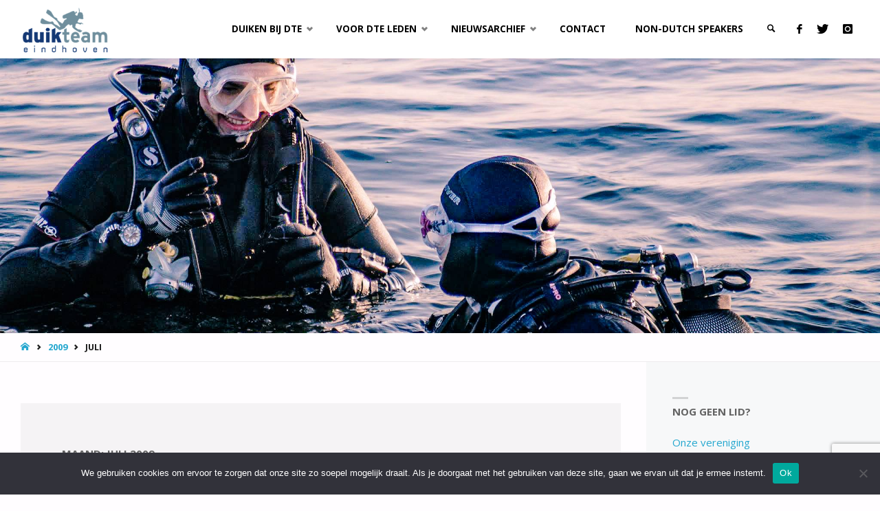

--- FILE ---
content_type: text/html; charset=UTF-8
request_url: https://duikteameindhoven.nl/2009/07/
body_size: 25011
content:
<!DOCTYPE html>
<html lang="nl-NL">
<head>
<meta name="viewport" content="width=device-width, user-scalable=yes, initial-scale=1.0">
<meta http-equiv="X-UA-Compatible" content="IE=edge" /><meta charset="UTF-8">
<link rel="profile" href="http://gmpg.org/xfn/11">
<meta name='robots' content='noindex, follow' />

<!-- Google Tag Manager for WordPress by gtm4wp.com -->
<script data-cfasync="false" data-pagespeed-no-defer>
	var gtm4wp_datalayer_name = "dataLayer";
	var dataLayer = dataLayer || [];

	const gtm4wp_scrollerscript_debugmode         = false;
	const gtm4wp_scrollerscript_callbacktime      = 100;
	const gtm4wp_scrollerscript_readerlocation    = 150;
	const gtm4wp_scrollerscript_contentelementid  = "content";
	const gtm4wp_scrollerscript_scannertime       = 60;
</script>
<!-- End Google Tag Manager for WordPress by gtm4wp.com -->
	<!-- This site is optimized with the Yoast SEO plugin v26.8 - https://yoast.com/product/yoast-seo-wordpress/ -->
	<title>juli 2009 - Duikteam Eindhoven</title>
	<meta property="og:locale" content="nl_NL" />
	<meta property="og:type" content="website" />
	<meta property="og:title" content="juli 2009 - Duikteam Eindhoven" />
	<meta property="og:url" content="https://duikteameindhoven.nl/2009/07/" />
	<meta property="og:site_name" content="Duikteam Eindhoven" />
	<meta property="og:image" content="https://duikteameindhoven.nl/wp-content/uploads/2018/09/dte-logo-transparant.png" />
	<meta property="og:image:width" content="5253" />
	<meta property="og:image:height" content="2959" />
	<meta property="og:image:type" content="image/png" />
	<meta name="twitter:card" content="summary_large_image" />
	<meta name="twitter:site" content="@DuikteamEindh" />
	<script type="application/ld+json" class="yoast-schema-graph">{"@context":"https://schema.org","@graph":[{"@type":"CollectionPage","@id":"https://duikteameindhoven.nl/2009/07/","url":"https://duikteameindhoven.nl/2009/07/","name":"juli 2009 - Duikteam Eindhoven","isPartOf":{"@id":"https://duikteameindhoven.nl/#website"},"breadcrumb":{"@id":"https://duikteameindhoven.nl/2009/07/#breadcrumb"},"inLanguage":"nl-NL"},{"@type":"BreadcrumbList","@id":"https://duikteameindhoven.nl/2009/07/#breadcrumb","itemListElement":[{"@type":"ListItem","position":1,"name":"Home","item":"https://duikteameindhoven.nl/"},{"@type":"ListItem","position":2,"name":"Archieven voor juli 2009"}]},{"@type":"WebSite","@id":"https://duikteameindhoven.nl/#website","url":"https://duikteameindhoven.nl/","name":"Duikteam Eindhoven","description":"Informatie over duikopleidingen, duiken en de vereniging.","publisher":{"@id":"https://duikteameindhoven.nl/#organization"},"potentialAction":[{"@type":"SearchAction","target":{"@type":"EntryPoint","urlTemplate":"https://duikteameindhoven.nl/?s={search_term_string}"},"query-input":{"@type":"PropertyValueSpecification","valueRequired":true,"valueName":"search_term_string"}}],"inLanguage":"nl-NL"},{"@type":"Organization","@id":"https://duikteameindhoven.nl/#organization","name":"Duikteam Eindhoven","url":"https://duikteameindhoven.nl/","logo":{"@type":"ImageObject","inLanguage":"nl-NL","@id":"https://duikteameindhoven.nl/#/schema/logo/image/","url":"https://duikteameindhoven.nl/wp-content/uploads/2017/06/DTE-logo-trans-small.png","contentUrl":"https://duikteameindhoven.nl/wp-content/uploads/2017/06/DTE-logo-trans-small.png","width":180,"height":94,"caption":"Duikteam Eindhoven"},"image":{"@id":"https://duikteameindhoven.nl/#/schema/logo/image/"},"sameAs":["https://www.facebook.com/150649338281899","https://x.com/DuikteamEindh","https://www.instagram.com/duikteameindhoven"]}]}</script>
	<!-- / Yoast SEO plugin. -->


<link rel='dns-prefetch' href='//fonts.googleapis.com' />
<link rel="alternate" type="application/rss+xml" title="Duikteam Eindhoven &raquo; feed" href="https://duikteameindhoven.nl/feed/" />
<link rel="alternate" type="application/rss+xml" title="Duikteam Eindhoven &raquo; reacties feed" href="https://duikteameindhoven.nl/comments/feed/" />
<style id='wp-img-auto-sizes-contain-inline-css' type='text/css'>
img:is([sizes=auto i],[sizes^="auto," i]){contain-intrinsic-size:3000px 1500px}
/*# sourceURL=wp-img-auto-sizes-contain-inline-css */
</style>
<link rel='stylesheet' id='sbi_styles-css' href='https://duikteameindhoven.nl/wp-content/plugins/instagram-feed/css/sbi-styles.min.css?ver=6.10.0' type='text/css' media='all' />
<style id='wp-emoji-styles-inline-css' type='text/css'>

	img.wp-smiley, img.emoji {
		display: inline !important;
		border: none !important;
		box-shadow: none !important;
		height: 1em !important;
		width: 1em !important;
		margin: 0 0.07em !important;
		vertical-align: -0.1em !important;
		background: none !important;
		padding: 0 !important;
	}
/*# sourceURL=wp-emoji-styles-inline-css */
</style>
<style id='wp-block-library-inline-css' type='text/css'>
:root{--wp-block-synced-color:#7a00df;--wp-block-synced-color--rgb:122,0,223;--wp-bound-block-color:var(--wp-block-synced-color);--wp-editor-canvas-background:#ddd;--wp-admin-theme-color:#007cba;--wp-admin-theme-color--rgb:0,124,186;--wp-admin-theme-color-darker-10:#006ba1;--wp-admin-theme-color-darker-10--rgb:0,107,160.5;--wp-admin-theme-color-darker-20:#005a87;--wp-admin-theme-color-darker-20--rgb:0,90,135;--wp-admin-border-width-focus:2px}@media (min-resolution:192dpi){:root{--wp-admin-border-width-focus:1.5px}}.wp-element-button{cursor:pointer}:root .has-very-light-gray-background-color{background-color:#eee}:root .has-very-dark-gray-background-color{background-color:#313131}:root .has-very-light-gray-color{color:#eee}:root .has-very-dark-gray-color{color:#313131}:root .has-vivid-green-cyan-to-vivid-cyan-blue-gradient-background{background:linear-gradient(135deg,#00d084,#0693e3)}:root .has-purple-crush-gradient-background{background:linear-gradient(135deg,#34e2e4,#4721fb 50%,#ab1dfe)}:root .has-hazy-dawn-gradient-background{background:linear-gradient(135deg,#faaca8,#dad0ec)}:root .has-subdued-olive-gradient-background{background:linear-gradient(135deg,#fafae1,#67a671)}:root .has-atomic-cream-gradient-background{background:linear-gradient(135deg,#fdd79a,#004a59)}:root .has-nightshade-gradient-background{background:linear-gradient(135deg,#330968,#31cdcf)}:root .has-midnight-gradient-background{background:linear-gradient(135deg,#020381,#2874fc)}:root{--wp--preset--font-size--normal:16px;--wp--preset--font-size--huge:42px}.has-regular-font-size{font-size:1em}.has-larger-font-size{font-size:2.625em}.has-normal-font-size{font-size:var(--wp--preset--font-size--normal)}.has-huge-font-size{font-size:var(--wp--preset--font-size--huge)}.has-text-align-center{text-align:center}.has-text-align-left{text-align:left}.has-text-align-right{text-align:right}.has-fit-text{white-space:nowrap!important}#end-resizable-editor-section{display:none}.aligncenter{clear:both}.items-justified-left{justify-content:flex-start}.items-justified-center{justify-content:center}.items-justified-right{justify-content:flex-end}.items-justified-space-between{justify-content:space-between}.screen-reader-text{border:0;clip-path:inset(50%);height:1px;margin:-1px;overflow:hidden;padding:0;position:absolute;width:1px;word-wrap:normal!important}.screen-reader-text:focus{background-color:#ddd;clip-path:none;color:#444;display:block;font-size:1em;height:auto;left:5px;line-height:normal;padding:15px 23px 14px;text-decoration:none;top:5px;width:auto;z-index:100000}html :where(.has-border-color){border-style:solid}html :where([style*=border-top-color]){border-top-style:solid}html :where([style*=border-right-color]){border-right-style:solid}html :where([style*=border-bottom-color]){border-bottom-style:solid}html :where([style*=border-left-color]){border-left-style:solid}html :where([style*=border-width]){border-style:solid}html :where([style*=border-top-width]){border-top-style:solid}html :where([style*=border-right-width]){border-right-style:solid}html :where([style*=border-bottom-width]){border-bottom-style:solid}html :where([style*=border-left-width]){border-left-style:solid}html :where(img[class*=wp-image-]){height:auto;max-width:100%}:where(figure){margin:0 0 1em}html :where(.is-position-sticky){--wp-admin--admin-bar--position-offset:var(--wp-admin--admin-bar--height,0px)}@media screen and (max-width:600px){html :where(.is-position-sticky){--wp-admin--admin-bar--position-offset:0px}}

/*# sourceURL=wp-block-library-inline-css */
</style><style id='global-styles-inline-css' type='text/css'>
:root{--wp--preset--aspect-ratio--square: 1;--wp--preset--aspect-ratio--4-3: 4/3;--wp--preset--aspect-ratio--3-4: 3/4;--wp--preset--aspect-ratio--3-2: 3/2;--wp--preset--aspect-ratio--2-3: 2/3;--wp--preset--aspect-ratio--16-9: 16/9;--wp--preset--aspect-ratio--9-16: 9/16;--wp--preset--color--black: #000000;--wp--preset--color--cyan-bluish-gray: #abb8c3;--wp--preset--color--white: #ffffff;--wp--preset--color--pale-pink: #f78da7;--wp--preset--color--vivid-red: #cf2e2e;--wp--preset--color--luminous-vivid-orange: #ff6900;--wp--preset--color--luminous-vivid-amber: #fcb900;--wp--preset--color--light-green-cyan: #7bdcb5;--wp--preset--color--vivid-green-cyan: #00d084;--wp--preset--color--pale-cyan-blue: #8ed1fc;--wp--preset--color--vivid-cyan-blue: #0693e3;--wp--preset--color--vivid-purple: #9b51e0;--wp--preset--color--accent-1: #24a7cf;--wp--preset--color--accent-2: #495d6d;--wp--preset--color--headings: #444;--wp--preset--color--sitetext: #636363;--wp--preset--color--sitebg: #FFFDFF;--wp--preset--gradient--vivid-cyan-blue-to-vivid-purple: linear-gradient(135deg,rgb(6,147,227) 0%,rgb(155,81,224) 100%);--wp--preset--gradient--light-green-cyan-to-vivid-green-cyan: linear-gradient(135deg,rgb(122,220,180) 0%,rgb(0,208,130) 100%);--wp--preset--gradient--luminous-vivid-amber-to-luminous-vivid-orange: linear-gradient(135deg,rgb(252,185,0) 0%,rgb(255,105,0) 100%);--wp--preset--gradient--luminous-vivid-orange-to-vivid-red: linear-gradient(135deg,rgb(255,105,0) 0%,rgb(207,46,46) 100%);--wp--preset--gradient--very-light-gray-to-cyan-bluish-gray: linear-gradient(135deg,rgb(238,238,238) 0%,rgb(169,184,195) 100%);--wp--preset--gradient--cool-to-warm-spectrum: linear-gradient(135deg,rgb(74,234,220) 0%,rgb(151,120,209) 20%,rgb(207,42,186) 40%,rgb(238,44,130) 60%,rgb(251,105,98) 80%,rgb(254,248,76) 100%);--wp--preset--gradient--blush-light-purple: linear-gradient(135deg,rgb(255,206,236) 0%,rgb(152,150,240) 100%);--wp--preset--gradient--blush-bordeaux: linear-gradient(135deg,rgb(254,205,165) 0%,rgb(254,45,45) 50%,rgb(107,0,62) 100%);--wp--preset--gradient--luminous-dusk: linear-gradient(135deg,rgb(255,203,112) 0%,rgb(199,81,192) 50%,rgb(65,88,208) 100%);--wp--preset--gradient--pale-ocean: linear-gradient(135deg,rgb(255,245,203) 0%,rgb(182,227,212) 50%,rgb(51,167,181) 100%);--wp--preset--gradient--electric-grass: linear-gradient(135deg,rgb(202,248,128) 0%,rgb(113,206,126) 100%);--wp--preset--gradient--midnight: linear-gradient(135deg,rgb(2,3,129) 0%,rgb(40,116,252) 100%);--wp--preset--font-size--small: 9px;--wp--preset--font-size--medium: 20px;--wp--preset--font-size--large: 24px;--wp--preset--font-size--x-large: 42px;--wp--preset--font-size--normal: 15px;--wp--preset--font-size--larger: 38px;--wp--preset--spacing--20: 0.44rem;--wp--preset--spacing--30: 0.67rem;--wp--preset--spacing--40: 1rem;--wp--preset--spacing--50: 1.5rem;--wp--preset--spacing--60: 2.25rem;--wp--preset--spacing--70: 3.38rem;--wp--preset--spacing--80: 5.06rem;--wp--preset--shadow--natural: 6px 6px 9px rgba(0, 0, 0, 0.2);--wp--preset--shadow--deep: 12px 12px 50px rgba(0, 0, 0, 0.4);--wp--preset--shadow--sharp: 6px 6px 0px rgba(0, 0, 0, 0.2);--wp--preset--shadow--outlined: 6px 6px 0px -3px rgb(255, 255, 255), 6px 6px rgb(0, 0, 0);--wp--preset--shadow--crisp: 6px 6px 0px rgb(0, 0, 0);}:where(.is-layout-flex){gap: 0.5em;}:where(.is-layout-grid){gap: 0.5em;}body .is-layout-flex{display: flex;}.is-layout-flex{flex-wrap: wrap;align-items: center;}.is-layout-flex > :is(*, div){margin: 0;}body .is-layout-grid{display: grid;}.is-layout-grid > :is(*, div){margin: 0;}:where(.wp-block-columns.is-layout-flex){gap: 2em;}:where(.wp-block-columns.is-layout-grid){gap: 2em;}:where(.wp-block-post-template.is-layout-flex){gap: 1.25em;}:where(.wp-block-post-template.is-layout-grid){gap: 1.25em;}.has-black-color{color: var(--wp--preset--color--black) !important;}.has-cyan-bluish-gray-color{color: var(--wp--preset--color--cyan-bluish-gray) !important;}.has-white-color{color: var(--wp--preset--color--white) !important;}.has-pale-pink-color{color: var(--wp--preset--color--pale-pink) !important;}.has-vivid-red-color{color: var(--wp--preset--color--vivid-red) !important;}.has-luminous-vivid-orange-color{color: var(--wp--preset--color--luminous-vivid-orange) !important;}.has-luminous-vivid-amber-color{color: var(--wp--preset--color--luminous-vivid-amber) !important;}.has-light-green-cyan-color{color: var(--wp--preset--color--light-green-cyan) !important;}.has-vivid-green-cyan-color{color: var(--wp--preset--color--vivid-green-cyan) !important;}.has-pale-cyan-blue-color{color: var(--wp--preset--color--pale-cyan-blue) !important;}.has-vivid-cyan-blue-color{color: var(--wp--preset--color--vivid-cyan-blue) !important;}.has-vivid-purple-color{color: var(--wp--preset--color--vivid-purple) !important;}.has-black-background-color{background-color: var(--wp--preset--color--black) !important;}.has-cyan-bluish-gray-background-color{background-color: var(--wp--preset--color--cyan-bluish-gray) !important;}.has-white-background-color{background-color: var(--wp--preset--color--white) !important;}.has-pale-pink-background-color{background-color: var(--wp--preset--color--pale-pink) !important;}.has-vivid-red-background-color{background-color: var(--wp--preset--color--vivid-red) !important;}.has-luminous-vivid-orange-background-color{background-color: var(--wp--preset--color--luminous-vivid-orange) !important;}.has-luminous-vivid-amber-background-color{background-color: var(--wp--preset--color--luminous-vivid-amber) !important;}.has-light-green-cyan-background-color{background-color: var(--wp--preset--color--light-green-cyan) !important;}.has-vivid-green-cyan-background-color{background-color: var(--wp--preset--color--vivid-green-cyan) !important;}.has-pale-cyan-blue-background-color{background-color: var(--wp--preset--color--pale-cyan-blue) !important;}.has-vivid-cyan-blue-background-color{background-color: var(--wp--preset--color--vivid-cyan-blue) !important;}.has-vivid-purple-background-color{background-color: var(--wp--preset--color--vivid-purple) !important;}.has-black-border-color{border-color: var(--wp--preset--color--black) !important;}.has-cyan-bluish-gray-border-color{border-color: var(--wp--preset--color--cyan-bluish-gray) !important;}.has-white-border-color{border-color: var(--wp--preset--color--white) !important;}.has-pale-pink-border-color{border-color: var(--wp--preset--color--pale-pink) !important;}.has-vivid-red-border-color{border-color: var(--wp--preset--color--vivid-red) !important;}.has-luminous-vivid-orange-border-color{border-color: var(--wp--preset--color--luminous-vivid-orange) !important;}.has-luminous-vivid-amber-border-color{border-color: var(--wp--preset--color--luminous-vivid-amber) !important;}.has-light-green-cyan-border-color{border-color: var(--wp--preset--color--light-green-cyan) !important;}.has-vivid-green-cyan-border-color{border-color: var(--wp--preset--color--vivid-green-cyan) !important;}.has-pale-cyan-blue-border-color{border-color: var(--wp--preset--color--pale-cyan-blue) !important;}.has-vivid-cyan-blue-border-color{border-color: var(--wp--preset--color--vivid-cyan-blue) !important;}.has-vivid-purple-border-color{border-color: var(--wp--preset--color--vivid-purple) !important;}.has-vivid-cyan-blue-to-vivid-purple-gradient-background{background: var(--wp--preset--gradient--vivid-cyan-blue-to-vivid-purple) !important;}.has-light-green-cyan-to-vivid-green-cyan-gradient-background{background: var(--wp--preset--gradient--light-green-cyan-to-vivid-green-cyan) !important;}.has-luminous-vivid-amber-to-luminous-vivid-orange-gradient-background{background: var(--wp--preset--gradient--luminous-vivid-amber-to-luminous-vivid-orange) !important;}.has-luminous-vivid-orange-to-vivid-red-gradient-background{background: var(--wp--preset--gradient--luminous-vivid-orange-to-vivid-red) !important;}.has-very-light-gray-to-cyan-bluish-gray-gradient-background{background: var(--wp--preset--gradient--very-light-gray-to-cyan-bluish-gray) !important;}.has-cool-to-warm-spectrum-gradient-background{background: var(--wp--preset--gradient--cool-to-warm-spectrum) !important;}.has-blush-light-purple-gradient-background{background: var(--wp--preset--gradient--blush-light-purple) !important;}.has-blush-bordeaux-gradient-background{background: var(--wp--preset--gradient--blush-bordeaux) !important;}.has-luminous-dusk-gradient-background{background: var(--wp--preset--gradient--luminous-dusk) !important;}.has-pale-ocean-gradient-background{background: var(--wp--preset--gradient--pale-ocean) !important;}.has-electric-grass-gradient-background{background: var(--wp--preset--gradient--electric-grass) !important;}.has-midnight-gradient-background{background: var(--wp--preset--gradient--midnight) !important;}.has-small-font-size{font-size: var(--wp--preset--font-size--small) !important;}.has-medium-font-size{font-size: var(--wp--preset--font-size--medium) !important;}.has-large-font-size{font-size: var(--wp--preset--font-size--large) !important;}.has-x-large-font-size{font-size: var(--wp--preset--font-size--x-large) !important;}
/*# sourceURL=global-styles-inline-css */
</style>

<style id='classic-theme-styles-inline-css' type='text/css'>
/*! This file is auto-generated */
.wp-block-button__link{color:#fff;background-color:#32373c;border-radius:9999px;box-shadow:none;text-decoration:none;padding:calc(.667em + 2px) calc(1.333em + 2px);font-size:1.125em}.wp-block-file__button{background:#32373c;color:#fff;text-decoration:none}
/*# sourceURL=/wp-includes/css/classic-themes.min.css */
</style>
<link rel='stylesheet' id='contact-form-7-css' href='https://duikteameindhoven.nl/wp-content/plugins/contact-form-7/includes/css/styles.css?ver=6.1.4' type='text/css' media='all' />
<link rel='stylesheet' id='cookie-notice-front-css' href='https://duikteameindhoven.nl/wp-content/plugins/cookie-notice/css/front.min.css?ver=2.5.11' type='text/css' media='all' />
<link rel='stylesheet' id='kiwi-icomoon-css' href='https://duikteameindhoven.nl/wp-content/plugins/kiwi-social-share/assets/vendors/icomoon/style.css?ver=2.1.8' type='text/css' media='all' />
<link rel='stylesheet' id='micro_archives-css' href='https://duikteameindhoven.nl/wp-content/plugins/micro-archive-widget/style.css?ver=1.0' type='text/css' media='all' />
<link rel='stylesheet' id='septera-themefonts-css' href='https://duikteameindhoven.nl/wp-content/themes/septera/resources/fonts/fontfaces.css?ver=1.5.1.1' type='text/css' media='all' />
<link rel='stylesheet' id='septera-googlefonts-css' href='//fonts.googleapis.com/css?family=Open+Sans%3A%7COpen+Sans%3A100%2C200%2C300%2C400%2C500%2C600%2C700%2C800%2C900%7COpen+Sans%3A700%7COpen+Sans%3A400&#038;ver=1.5.1.1' type='text/css' media='all' />
<link rel='stylesheet' id='septera-main-css' href='https://duikteameindhoven.nl/wp-content/themes/septera/style.css?ver=1.5.1.1' type='text/css' media='all' />
<style id='septera-main-inline-css' type='text/css'>
 body:not(.septera-landing-page) #container, #site-header-main-inside, #colophon-inside, #footer-inside, #breadcrumbs-container-inside { margin: 0 auto; max-width: 1320px; } #primary { width: 300px; } #secondary { width: 340px; } #container.one-column .main { width: 100%; } #container.two-columns-right #secondary { float: right; } #container.two-columns-right .main, .two-columns-right #breadcrumbs { width: calc( 100% - 340px ); float: left; } #container.two-columns-left #primary { float: left; } #container.two-columns-left .main, .two-columns-left #breadcrumbs { width: calc( 100% - 300px ); float: right; } #container.three-columns-right #primary, #container.three-columns-left #primary, #container.three-columns-sided #primary { float: left; } #container.three-columns-right #secondary, #container.three-columns-left #secondary, #container.three-columns-sided #secondary { float: left; } #container.three-columns-right #primary, #container.three-columns-left #secondary { margin-left: 0%; margin-right: 0%; } #container.three-columns-right .main, .three-columns-right #breadcrumbs { width: calc( 100% - 640px ); float: left; } #container.three-columns-left .main, .three-columns-left #breadcrumbs { width: calc( 100% - 640px ); float: right; } #container.three-columns-sided #secondary { float: right; } #container.three-columns-sided .main, .three-columns-sided #breadcrumbs { width: calc( 100% - 640px ); float: right; } .three-columns-sided #breadcrumbs { margin: 0 calc( 0% + 340px ) 0 -1920px; } html { font-family: Open Sans; font-size: 15px; font-weight: 400; line-height: 1.8; } #site-title { font-family: Open Sans; font-size: 120%; font-weight: 700; } #access ul li a { font-family: Open Sans; font-size: 90%; font-weight: 700; } .widget-title { font-family: Open Sans; font-size: 100%; font-weight: 700; } .widget-container { font-family: Open Sans; font-size: 100%; font-weight: 400; } .entry-title, #reply-title { font-family: Open Sans; font-size: 220%; font-weight: 400; } .entry-title.singular-title { font-size: 220%; } .content-masonry .entry-title { font-size: 136.4%; } h1 { font-size: 2.3em; } h2 { font-size: 2em; } h3 { font-size: 1.7em; } h4 { font-size: 1.4em; } h5 { font-size: 1.1em; } h6 { font-size: 0.8em; } h1, h2, h3, h4, h5, h6 { font-family: Open Sans; font-weight: 700; } body { color: #636363; background-color: #FFFDFF; } @media (min-width: 1152px) { .septera-over-menu #site-title a, .septera-over-menu #access > div > ul > li, .septera-over-menu #access > div > ul > li > a, .septera-over-menu #sheader.socials a::before { color: #FFF; } .septera-landing-page.septera-over-menu #site-title a, .septera-landing-page.septera-over-menu #access > div > ul > li, .septera-landing-page.septera-over-menu #access > div > ul > li > a, .septera-landing-page.septera-over-menu #sheader.socials a::before { color: #FFF; } } .lp-staticslider .staticslider-caption-title, .seriousslider.seriousslider-theme .seriousslider-caption-title, .lp-staticslider .staticslider-caption-text, .seriousslider.seriousslider-theme .seriousslider-caption-text, .lp-staticslider .staticslider-caption-text a { color: #FFF; } #site-header-main, #access ul ul, .menu-search-animated .searchform input[type="search"], #access::after, .septera-over-menu .header-fixed#site-header-main, .septera-over-menu .header-fixed#site-header-main #access:after { background-color: #FFF; } .septera-over-menu .header-fixed#site-header-main #site-title a { color: #24a7cf; } #access > div > ul > li, #access > div > ul > li > a, .septera-over-menu .header-fixed#site-header-main #access > div > ul > li:not([class*='current']), .septera-over-menu .header-fixed#site-header-main #access > div > ul > li:not([class*='current']) > a, .septera-over-menu .header-fixed#site-header-main #sheader.socials a::before, #sheader.socials a::before, #mobile-menu { color: #000000; } #access ul.sub-menu li a, #access ul.children li a { color: #888; } #access ul.sub-menu li a, #access ul.children li a { background-color: #FFF; } #access > div > ul > li a:hover, #access > div > ul > li:hover, .septera-over-menu .header-fixed#site-header-main #access > div > ul > li > a:hover, .septera-over-menu .header-fixed#site-header-main #access > div > ul > li:hover, .septera-over-menu .header-fixed#site-header-main #sheader.socials a:hover::before, #sheader.socials a:hover::before { color: #24a7cf; } #access > div > ul > li.current_page_item > a, #access > div > ul > li.current-menu-item > a, #access > div > ul > li.current_page_ancestor > a, #access > div > ul > li.current-menu-ancestor > a, #access .sub-menu, #access .children, .septera-over-menu .header-fixed#site-header-main #access > div > ul > li > a { color: #495d6d; } #access ul.children > li.current_page_item > a, #access ul.sub-menu > li.current-menu-item > a, #access ul.children > li.current_page_ancestor > a, #access ul.sub-menu > li.current-menu-ancestor > a { color: #495d6d; } .searchform .searchsubmit { color: #636363; } .searchform:hover input[type="search"], .searchform input[type="search"]:focus { border-color: #24a7cf; } body:not(.septera-landing-page) .main, #lp-posts, #lp-page, .searchform { background-color: #FFFDFF; } .pagination span, .pagination a { background-color: #f3f1f3; } #breadcrumbs-container { border-bottom-color: #eeecee; background-color: #fffdff; } #primary { background-color: #EEEFF0; } #secondary { background-color: #F7F8F9; } #colophon, #footer { background-color: #2e3038; color: #AAA; } .entry-title a:active, .entry-title a:hover { color: #24a7cf; } span.entry-format { color: #24a7cf; } .format-aside { border-top-color: #FFFDFF; } article.hentry .post-thumbnail-container { background-color: rgba(99,99,99,0.15); } article.hentry .post-thumbnail-container a::after { background-color: #24a7cf; } .entry-content blockquote::before, .entry-content blockquote::after { color: rgba(99,99,99,0.2); } .entry-content h1, .entry-content h2, .entry-content h3, .entry-content h4, .lp-text-content h1, .lp-text-content h2, .lp-text-content h3, .lp-text-content h4, .entry-title { color: #444; } a { color: #24a7cf; } a:hover, .entry-meta span a:hover, .comments-link a:hover { color: #495d6d; } .entry-meta span.comments-link { top: 0.68em;} .continue-reading-link { color: #24a7cf; background-color: #f5f3f5} .continue-reading-link:hover { color: #495d6d; } .socials a:before { color: #24a7cf; } .socials a:hover:before { color: #495d6d; } .septera-normalizedtags #content .tagcloud a { color: #FFFDFF; background-color: #24a7cf; } .septera-normalizedtags #content .tagcloud a:hover { background-color: #495d6d; } #toTop { background-color: rgba(230,228,230,0.8); color: #24a7cf; } #toTop:hover { background-color: #24a7cf; color: #FFFDFF; } .entry-meta .icon-metas:before { color: #1e1e1e; } .septera-caption-one .main .wp-caption .wp-caption-text { border-bottom-color: #eeecee; } .septera-caption-two .main .wp-caption .wp-caption-text { background-color: #f5f3f5; } .septera-image-one .entry-content img[class*="align"], .septera-image-one .entry-summary img[class*="align"], .septera-image-two .entry-content img[class*='align'], .septera-image-two .entry-summary img[class*='align'] { border-color: #eeecee; } .septera-image-five .entry-content img[class*='align'], .septera-image-five .entry-summary img[class*='align'] { border-color: #24a7cf; } /* diffs */ span.edit-link a.post-edit-link, span.edit-link a.post-edit-link:hover, span.edit-link .icon-edit:before { color: #a8a8a8; } .searchform { border-color: #ebe9eb; } .entry-meta span, .entry-meta a, .entry-utility span, .entry-utility a, .entry-meta time, #breadcrumbs-nav, .footermenu ul li span.sep { color: #1e1e1e; } .entry-meta span.entry-sticky { background-color: #1e1e1e; color: #FFFDFF; } #footer-separator { background: #3d3f47; } #commentform { max-width:650px;} code, #nav-below .nav-previous a:before, #nav-below .nav-next a:before { background-color: #eeecee; } pre, .page-link > span, .comment-author, .commentlist .comment-body, .commentlist .pingback { border-color: #eeecee; } .page-header.pad-container, #author-info { background-color: #f5f3f5; } .comment-meta a { color: #000000; } .commentlist .reply a { color: #141414; } select, input[type], textarea { color: #636363; border-color: #f0eef0; } input[type]:hover, textarea:hover, select:hover, input[type]:focus, textarea:focus, select:focus { background: #f0eef0; } button, input[type="button"], input[type="submit"], input[type="reset"] { background-color: #24a7cf; color: #FFFDFF; } button:hover, input[type="button"]:hover, input[type="submit"]:hover, input[type="reset"]:hover { background-color: #495d6d; } hr { background-color: #f0eef0; } /* gutenberg */ .wp-block-image.alignwide { margin-left: calc( ( 0% + 2.5em ) * -1 ); margin-right: calc( ( 0% + 2.5em ) * -1 ); } .wp-block-image.alignwide img { width: calc( 100% + 5em ); max-width: calc( 100% + 5em ); } .has-accent-1-color, .has-accent-1-color:hover { color: #24a7cf; } .has-accent-2-color, .has-accent-2-color:hover { color: #495d6d; } .has-headings-color, .has-headings-color:hover { color: #444; } .has-sitetext-color, .has-sitetext-color:hover { color: #636363; } .has-sitebg-color, .has-sitebg-color:hover { color: #FFFDFF; } .has-accent-1-background-color { background-color: #24a7cf; } .has-accent-2-background-color { background-color: #495d6d; } .has-headings-background-color { background-color: #444; } .has-sitetext-background-color { background-color: #636363; } .has-sitebg-background-color { background-color: #FFFDFF; } .has-small-font-size { font-size: 9px; } .has-regular-font-size { font-size: 15px; } .has-large-font-size { font-size: 24px; } .has-larger-font-size { font-size: 38px; } .has-huge-font-size { font-size: 38px; } /* woocommerce */ .woocommerce-page #respond input#submit.alt, .woocommerce a.button.alt, .woocommerce-page button.button.alt, .woocommerce input.button.alt, .woocommerce #respond input#submit, .woocommerce a.button, .woocommerce button.button, .woocommerce input.button { background-color: #24a7cf; color: #FFFDFF; line-height: 1.8; } .woocommerce #respond input#submit:hover, .woocommerce a.button:hover, .woocommerce button.button:hover, .woocommerce input.button:hover { background-color: #46c9f1; color: #FFFDFF;} .woocommerce-page #respond input#submit.alt, .woocommerce a.button.alt, .woocommerce-page button.button.alt, .woocommerce input.button.alt { background-color: #495d6d; color: #FFFDFF; line-height: 1.8; } .woocommerce-page #respond input#submit.alt:hover, .woocommerce a.button.alt:hover, .woocommerce-page button.button.alt:hover, .woocommerce input.button.alt:hover { background-color: #6b7f8f; color: #FFFDFF;} .woocommerce div.product .woocommerce-tabs ul.tabs li.active { border-bottom-color: #FFFDFF; } .woocommerce #respond input#submit.alt.disabled, .woocommerce #respond input#submit.alt.disabled:hover, .woocommerce #respond input#submit.alt:disabled, .woocommerce #respond input#submit.alt:disabled:hover, .woocommerce #respond input#submit.alt[disabled]:disabled, .woocommerce #respond input#submit.alt[disabled]:disabled:hover, .woocommerce a.button.alt.disabled, .woocommerce a.button.alt.disabled:hover, .woocommerce a.button.alt:disabled, .woocommerce a.button.alt:disabled:hover, .woocommerce a.button.alt[disabled]:disabled, .woocommerce a.button.alt[disabled]:disabled:hover, .woocommerce button.button.alt.disabled, .woocommerce button.button.alt.disabled:hover, .woocommerce button.button.alt:disabled, .woocommerce button.button.alt:disabled:hover, .woocommerce button.button.alt[disabled]:disabled, .woocommerce button.button.alt[disabled]:disabled:hover, .woocommerce input.button.alt.disabled, .woocommerce input.button.alt.disabled:hover, .woocommerce input.button.alt:disabled, .woocommerce input.button.alt:disabled:hover, .woocommerce input.button.alt[disabled]:disabled, .woocommerce input.button.alt[disabled]:disabled:hover { background-color: #495d6d; } .woocommerce ul.products li.product .price, .woocommerce div.product p.price, .woocommerce div.product span.price { color: #313131 } #add_payment_method #payment, .woocommerce-cart #payment, .woocommerce-checkout #payment { background: #f5f3f5; } .woocommerce .main .page-title { /*font-size: -0.274em;*/ } /* mobile menu */ nav#mobile-menu { background-color: #FFF; } #mobile-menu .mobile-arrow { color: #636363; } .main .entry-content, .main .entry-summary { text-align: Default; } .main p, .main ul, .main ol, .main dd, .main pre, .main hr { margin-bottom: 1em; } .main p { text-indent: 0em; } .main a.post-featured-image { background-position: center top; } #header-widget-area { width: 33%; right: 10px; } .septera-stripped-table .main thead th, .septera-bordered-table .main thead th, .septera-stripped-table .main td, .septera-stripped-table .main th, .septera-bordered-table .main th, .septera-bordered-table .main td { border-color: #e9e7e9; } .septera-clean-table .main th, .septera-stripped-table .main tr:nth-child(even) td, .septera-stripped-table .main tr:nth-child(even) th { background-color: #f6f4f6; } .septera-cropped-featured .main .post-thumbnail-container { height: 300px; } .septera-responsive-featured .main .post-thumbnail-container { max-height: 300px; height: auto; } article.hentry .article-inner, #content-masonry article.hentry .article-inner { padding: 0%; } #site-header-main { height:85px; } #access .menu-search-animated .searchform { top: 87px; } .menu-search-animated, #sheader, .identity, #nav-toggle { height:85px; line-height:85px; } #access div > ul > li > a { line-height:85px; } #branding { height:85px; } #header-widget-area { top:95px; } .septera-responsive-headerimage #masthead #header-image-main-inside { max-height: 400px; } .septera-cropped-headerimage #masthead div.header-image { height: 400px; } #site-text { display: none; } .septera-fixed-menu #header-image-main { margin-top: 85px; } .lp-staticslider .staticslider-caption-text a { border-color: #FFF; } .lp-staticslider .staticslider-caption, .seriousslider.seriousslider-theme .seriousslider-caption, .septera-landing-page .lp-blocks-inside, .septera-landing-page .lp-boxes-inside, .septera-landing-page .lp-text-inside, .septera-landing-page .lp-posts-inside, .septera-landing-page .lp-page-inside, .septera-landing-page .lp-section-header, .septera-landing-page .content-widget { max-width: 1320px; } .septera-landing-page .content-widget { margin: 0 auto; } .seriousslider-theme .seriousslider-caption-buttons a:nth-child(2n+1), a.staticslider-button:nth-child(2n+1) { color: #636363; border-color: #FFFDFF; background-color: #FFFDFF; } .seriousslider-theme .seriousslider-caption-buttons a:nth-child(2n+1):hover, a.staticslider-button:nth-child(2n+1):hover { color: #FFFDFF; } .seriousslider-theme .seriousslider-caption-buttons a:nth-child(2n), a.staticslider-button:nth-child(2n) { border-color: #FFFDFF; color: #FFFDFF; } .seriousslider-theme .seriousslider-caption-buttons a:nth-child(2n):hover, .staticslider-button:nth-child(2n):hover { color: #636363; background-color: #FFFDFF; } .lp-staticslider::before, .lp-dynamic-slider .item > a::before, #header-image-main::before { background-color: #1e73be; } @-webkit-keyframes animation-slider-overlay { to { opacity: 0; } } @keyframes animation-slider-overlay { to { opacity: 0; } } .lp-dynamic-slider .item > a::before { opacity: 0; } @-webkit-keyframes animation-slider-image { to { filter: grayscale(0); } } @keyframes animation-slider-image { to { filter: grayscale(0); } } .lp-blocks { background-color: #FFFFFF; } .lp-boxes { background-color: #FFFFFF; } .lp-text { background-color: #F8F8F8; } .staticslider-caption-container, .lp-dynamic-slider { background-color: #FFFFFF; } .lp-block > i::before { color: #24a7cf; } .lp-block:hover i::before { color: #495d6d; } .lp-block i::after { background-color: #24a7cf; } .lp-blocks .lp-block:hover .lp-block-title { color: #24a7cf; } .lp-blocks .lp-block:hover i::after { background-color: #495d6d; } .lp-block-text, .lp-boxes-static .lp-box-text, .lp-section-desc { color: #3b3b3b; } .lp-boxes .lp-box .lp-box-image { height: 300px; } .lp-boxes.lp-boxes-animated .lp-box:hover .lp-box-text { max-height: 200px; } .lp-boxes .lp-box .lp-box-image { height: 400px; } .lp-boxes.lp-boxes-animated .lp-box:hover .lp-box-text { max-height: 300px; } .lp-boxes-animated .lp-box-readmore:hover { color: #24a7cf; opacity: .7; } .lp-boxes-static .lp-box-overlay { background-color: rgba(36,167,207, 0.9); } #cryout_ajax_more_trigger { background-color: #24a7cf; color: #FFFDFF;} .lpbox-rnd1 { background-color: #c8c6c8; } .lpbox-rnd2 { background-color: #c3c1c3; } .lpbox-rnd3 { background-color: #bebcbe; } .lpbox-rnd4 { background-color: #b9b7b9; } .lpbox-rnd5 { background-color: #b4b2b4; } .lpbox-rnd6 { background-color: #afadaf; } .lpbox-rnd7 { background-color: #aaa8aa; } .lpbox-rnd8 { background-color: #a5a3a5; } 
/*# sourceURL=septera-main-inline-css */
</style>
<link rel='stylesheet' id='cryout-serious-slider-style-css' href='https://duikteameindhoven.nl/wp-content/plugins/cryout-serious-slider/resources/style.css?ver=1.2.7' type='text/css' media='all' />
<link rel='stylesheet' id='login-with-ajax-css' href='https://duikteameindhoven.nl/wp-content/plugins/login-with-ajax/templates/widget.css?ver=4.5.1' type='text/css' media='all' />
<script type="text/javascript" id="cookie-notice-front-js-before">
/* <![CDATA[ */
var cnArgs = {"ajaxUrl":"https:\/\/duikteameindhoven.nl\/wp-admin\/admin-ajax.php","nonce":"069b875ed6","hideEffect":"fade","position":"bottom","onScroll":false,"onScrollOffset":100,"onClick":false,"cookieName":"cookie_notice_accepted","cookieTime":2592000,"cookieTimeRejected":86400,"globalCookie":false,"redirection":false,"cache":true,"revokeCookies":false,"revokeCookiesOpt":"automatic"};

//# sourceURL=cookie-notice-front-js-before
/* ]]> */
</script>
<script type="text/javascript" src="https://duikteameindhoven.nl/wp-content/plugins/cookie-notice/js/front.min.js?ver=2.5.11" id="cookie-notice-front-js"></script>
<script type="text/javascript" src="https://duikteameindhoven.nl/wp-content/plugins/duracelltomi-google-tag-manager/dist/js/analytics-talk-content-tracking.js?ver=1.22.3" id="gtm4wp-scroll-tracking-js"></script>
<script type="text/javascript" src="https://duikteameindhoven.nl/wp-includes/js/jquery/jquery.min.js?ver=3.7.1" id="jquery-core-js"></script>
<script type="text/javascript" src="https://duikteameindhoven.nl/wp-includes/js/jquery/jquery-migrate.min.js?ver=3.4.1" id="jquery-migrate-js"></script>
<script type="text/javascript" src="https://duikteameindhoven.nl/wp-content/plugins/cryout-serious-slider/resources/jquery.mobile.custom.min.js?ver=1.2.7" id="cryout-serious-slider-jquerymobile-js"></script>
<script type="text/javascript" src="https://duikteameindhoven.nl/wp-content/plugins/cryout-serious-slider/resources/slider.js?ver=1.2.7" id="cryout-serious-slider-script-js"></script>
<script type="text/javascript" id="login-with-ajax-js-extra">
/* <![CDATA[ */
var LWA = {"ajaxurl":"https://duikteameindhoven.nl/wp-admin/admin-ajax.php","off":""};
//# sourceURL=login-with-ajax-js-extra
/* ]]> */
</script>
<script type="text/javascript" src="https://duikteameindhoven.nl/wp-content/plugins/login-with-ajax/templates/login-with-ajax.legacy.min.js?ver=4.5.1" id="login-with-ajax-js"></script>
<script type="text/javascript" src="https://duikteameindhoven.nl/wp-content/plugins/login-with-ajax/ajaxify/ajaxify.min.js?ver=4.5.1" id="login-with-ajax-ajaxify-js"></script>
<link rel="https://api.w.org/" href="https://duikteameindhoven.nl/wp-json/" /><link rel="EditURI" type="application/rsd+xml" title="RSD" href="https://duikteameindhoven.nl/xmlrpc.php?rsd" />
<meta name="generator" content="WordPress 6.9" />

<!-- Google Tag Manager for WordPress by gtm4wp.com -->
<!-- GTM Container placement set to footer -->
<script data-cfasync="false" data-pagespeed-no-defer>
	var dataLayer_content = {"visitorLoginState":"logged-out","visitorType":"visitor-logged-out","pageTitle":"juli 2009 - Duikteam Eindhoven","pagePostType":"post","pagePostType2":"month-post","pagePostDateYear":2009,"pagePostDateMonth":7,"postCountOnPage":7,"postCountTotal":7};
	dataLayer.push( dataLayer_content );
</script>
<script data-cfasync="false" data-pagespeed-no-defer>
(function(w,d,s,l,i){w[l]=w[l]||[];w[l].push({'gtm.start':
new Date().getTime(),event:'gtm.js'});var f=d.getElementsByTagName(s)[0],
j=d.createElement(s),dl=l!='dataLayer'?'&l='+l:'';j.async=true;j.src=
'//www.googletagmanager.com/gtm.js?id='+i+dl;f.parentNode.insertBefore(j,f);
})(window,document,'script','dataLayer','GTM-KDW5DG9');
</script>
<!-- End Google Tag Manager for WordPress by gtm4wp.com --><link rel='stylesheet' id='eme-jquery-timepicker-css' href='https://duikteameindhoven.nl/wp-content/plugins/events-made-easy/js/jquery-timepicker/jquery.timepicker.min.css?ver=6.9' type='text/css' media='all' />
<link rel='stylesheet' id='eme-jquery-fdatepicker-css' href='https://duikteameindhoven.nl/wp-content/plugins/events-made-easy/js/fdatepicker/css/fdatepicker.min.css?ver=6.9' type='text/css' media='all' />
<link rel='stylesheet' id='eme-jquery-ui-css-css' href='https://duikteameindhoven.nl/wp-content/plugins/events-made-easy/css/jquery-ui-theme-smoothness-1.11.3/jquery-ui.min.css?ver=6.9' type='text/css' media='all' />
<link rel='stylesheet' id='eme-jquery-ui-autocomplete-css' href='https://duikteameindhoven.nl/wp-content/plugins/events-made-easy/css/jquery.autocomplete.css?ver=6.9' type='text/css' media='all' />
<link rel='stylesheet' id='eme-jquery-select2-css-css' href='https://duikteameindhoven.nl/wp-content/plugins/events-made-easy/js/jquery-select2/select2-4.1.0-rc.0/dist/css/select2.min.css?ver=6.9' type='text/css' media='all' />
<link rel='stylesheet' id='eme_textsec-css' href='https://duikteameindhoven.nl/wp-content/plugins/events-made-easy/css/text-security/text-security-disc.css?ver=6.9' type='text/css' media='all' />
<link rel='stylesheet' id='eme_stylesheet-css' href='https://duikteameindhoven.nl/wp-content/plugins/events-made-easy/css/eme.css?ver=6.9' type='text/css' media='all' />
</head>

<body class="archive date wp-custom-logo wp-embed-responsive wp-theme-septera cookies-not-set septera-image-none septera-caption-one septera-totop-normal septera-stripped-table septera-cropped-headerimage septera-responsive-featured septera-magazine-two septera-magazine-layout septera-comhide-in-posts septera-comhide-in-pages septera-comment-placeholder septera-normalizedtags septera-article-animation-2" itemscope itemtype="http://schema.org/WebPage">
		<div id="site-wrapper">
	<header id="masthead" class="cryout"  itemscope itemtype="http://schema.org/WPHeader" role="banner">

		<div id="site-header-main">
			<div id="site-header-main-inside">

				<nav id="mobile-menu">
					<span id="nav-cancel"><i class="icon-cancel"></i></span>
					<div><ul id="mobile-nav" class=""><li id="menu-item-4971" class="menu-item menu-item-type-post_type menu-item-object-page menu-item-has-children menu-item-4971"><a href="https://duikteameindhoven.nl/nog-nooit-gedoken/"><span>Duiken bij DTE</span></a>
<ul class="sub-menu">
	<li id="menu-item-8892" class="menu-item menu-item-type-post_type menu-item-object-page menu-item-8892"><a href="https://duikteameindhoven.nl/duikexpeditie_nederland/"><span>Duikexpeditie Nederland</span></a></li>
	<li id="menu-item-2646" class="menu-item menu-item-type-post_type menu-item-object-page menu-item-2646"><a href="https://duikteameindhoven.nl/een-duik-ervaren/"><span>Onze vereniging</span></a></li>
	<li id="menu-item-2237" class="menu-item menu-item-type-post_type menu-item-object-page menu-item-has-children menu-item-2237"><a href="https://duikteameindhoven.nl/opleidingen-bij-duikteam-eindhoven/"><span>Overzicht opleidingen</span></a>
	<ul class="sub-menu">
		<li id="menu-item-3345" class="menu-item menu-item-type-post_type menu-item-object-page menu-item-has-children menu-item-3345"><a href="https://duikteameindhoven.nl/opleidingen-bij-duikteam-eindhoven/1-nob-open-water-diver/"><span>1* NOB – Open water diver</span></a>
		<ul class="sub-menu">
			<li id="menu-item-3459" class="menu-item menu-item-type-post_type menu-item-object-page menu-item-3459"><a href="https://duikteameindhoven.nl/opleidingen-bij-duikteam-eindhoven/1-nob-open-water-diver/onderwaterbiologie/"><span>Onderwaterbiologie</span></a></li>
			<li id="menu-item-3464" class="menu-item menu-item-type-post_type menu-item-object-page menu-item-3464"><a href="https://duikteameindhoven.nl/opleidingen-bij-duikteam-eindhoven/1-nob-open-water-diver/onderwaterorientatie/"><span>Onderwateroriëntatie</span></a></li>
			<li id="menu-item-3348" class="menu-item menu-item-type-post_type menu-item-object-page menu-item-3348"><a href="https://duikteameindhoven.nl/opleidingen-bij-duikteam-eindhoven/1-nob-open-water-diver/nitrox-basis/"><span>Nitrox basis</span></a></li>
			<li id="menu-item-3347" class="menu-item menu-item-type-post_type menu-item-object-page menu-item-3347"><a href="https://duikteameindhoven.nl/opleidingen-bij-duikteam-eindhoven/1-nob-open-water-diver/redden/"><span>Redden</span></a></li>
			<li id="menu-item-3346" class="menu-item menu-item-type-post_type menu-item-object-page menu-item-3346"><a href="https://duikteameindhoven.nl/opleidingen-bij-duikteam-eindhoven/1-nob-open-water-diver/digitale-onderwaterfotografie/"><span>Digitale onderwaterfotografie</span></a></li>
		</ul>
</li>
		<li id="menu-item-3349" class="menu-item menu-item-type-post_type menu-item-object-page menu-item-has-children menu-item-3349"><a href="https://duikteameindhoven.nl/opleidingen-bij-duikteam-eindhoven/2-nob-advanced-open-water-diver/"><span>2* NOB – Advanced open water diver</span></a>
		<ul class="sub-menu">
			<li id="menu-item-3458" class="menu-item menu-item-type-post_type menu-item-object-page menu-item-3458"><a href="https://duikteameindhoven.nl/opleidingen-bij-duikteam-eindhoven/1-nob-open-water-diver/droogpakduiken/"><span>Droogpakduiken</span></a></li>
			<li id="menu-item-3462" class="menu-item menu-item-type-post_type menu-item-object-page menu-item-3462"><a href="https://duikteameindhoven.nl/opleidingen-bij-duikteam-eindhoven/2-nob-advanced-open-water-diver/zoeken-en-bergen/"><span>Zoeken en bergen</span></a></li>
			<li id="menu-item-3461" class="menu-item menu-item-type-post_type menu-item-object-page menu-item-3461"><a href="https://duikteameindhoven.nl/opleidingen-bij-duikteam-eindhoven/2-nob-advanced-open-water-diver/ongevalssimulatie-specialty-redden/"><span>Ongevalsimulatie</span></a></li>
			<li id="menu-item-3460" class="menu-item menu-item-type-post_type menu-item-object-page menu-item-3460"><a href="https://duikteameindhoven.nl/opleidingen-bij-duikteam-eindhoven/2-nob-advanced-open-water-diver/ijsduiken/"><span>IJsduiken</span></a></li>
			<li id="menu-item-3463" class="menu-item menu-item-type-post_type menu-item-object-page menu-item-3463"><a href="https://duikteameindhoven.nl/opleidingen-bij-duikteam-eindhoven/2-nob-advanced-open-water-diver/driftduiken/"><span>Driftduiken</span></a></li>
			<li id="menu-item-3350" class="menu-item menu-item-type-post_type menu-item-object-page menu-item-3350"><a href="https://duikteameindhoven.nl/opleidingen-bij-duikteam-eindhoven/2-nob-advanced-open-water-diver/wrakduiken/"><span>Wrakduiken</span></a></li>
			<li id="menu-item-6979" class="menu-item menu-item-type-post_type menu-item-object-page menu-item-6979"><a href="https://duikteameindhoven.nl/opleidingen-bij-duikteam-eindhoven/2-nob-advanced-open-water-diver/volgelaatsmasker/"><span>Volgelaatsmasker &#8211; 2</span></a></li>
		</ul>
</li>
		<li id="menu-item-3351" class="menu-item menu-item-type-post_type menu-item-object-page menu-item-has-children menu-item-3351"><a href="https://duikteameindhoven.nl/opleidingen-bij-duikteam-eindhoven/3-nob-dive-master/"><span>3* NOB – Dive Master</span></a>
		<ul class="sub-menu">
			<li id="menu-item-3352" class="menu-item menu-item-type-post_type menu-item-object-page menu-item-3352"><a href="https://duikteameindhoven.nl/opleidingen-bij-duikteam-eindhoven/3-nob-dive-master/decompressieduiken/"><span>Decompressieduiken</span></a></li>
			<li id="menu-item-3355" class="menu-item menu-item-type-post_type menu-item-object-page menu-item-3355"><a href="https://duikteameindhoven.nl/opleidingen-bij-duikteam-eindhoven/3-nob-dive-master/gevorderd-nitrox/"><span>Gevorderd nitrox</span></a></li>
		</ul>
</li>
		<li id="menu-item-3441" class="menu-item menu-item-type-post_type menu-item-object-page menu-item-has-children menu-item-3441"><a href="https://duikteameindhoven.nl/opleidingen-bij-duikteam-eindhoven/overige-opleidingen/"><span>Overige opleidingen</span></a>
		<ul class="sub-menu">
			<li id="menu-item-3443" class="menu-item menu-item-type-post_type menu-item-object-page menu-item-3443"><a href="https://duikteameindhoven.nl/opleidingen-bij-duikteam-eindhoven/overige-opleidingen/lijnduiken/"><span>Lijnduiken</span></a></li>
			<li id="menu-item-3444" class="menu-item menu-item-type-post_type menu-item-object-page menu-item-3444"><a href="https://duikteameindhoven.nl/opleidingen-bij-duikteam-eindhoven/overige-opleidingen/nettentraining/"><span>Nettentraining</span></a></li>
			<li id="menu-item-3442" class="menu-item menu-item-type-post_type menu-item-object-page menu-item-3442"><a href="https://duikteameindhoven.nl/opleidingen-bij-duikteam-eindhoven/overige-opleidingen/geen-lucht-situaties/"><span>Geen lucht situaties</span></a></li>
			<li id="menu-item-3445" class="menu-item menu-item-type-post_type menu-item-object-page menu-item-3445"><a href="https://duikteameindhoven.nl/opleidingen-bij-duikteam-eindhoven/overige-opleidingen/reanimatie/"><span>Reanimatie</span></a></li>
		</ul>
</li>
		<li id="menu-item-9717" class="menu-item menu-item-type-post_type menu-item-object-page menu-item-9717"><a href="https://duikteameindhoven.nl/opleidingskalender-zwembad/"><span>Opleidingskalender Zwembad</span></a></li>
		<li id="menu-item-5608" class="menu-item menu-item-type-post_type menu-item-object-page menu-item-5608"><a href="https://duikteameindhoven.nl/opleidingen-bij-duikteam-eindhoven/opleidingskalender/opleidingen-buitenwater-kalender/"><span>Opleidingskalender buitenwater</span></a></li>
	</ul>
</li>
	<li id="menu-item-6635" class="menu-item menu-item-type-post_type menu-item-object-page menu-item-6635"><a href="https://duikteameindhoven.nl/onderwatervoetbal/"><span>Onderwatervoetbal</span></a></li>
	<li id="menu-item-6314" class="menu-item menu-item-type-post_type menu-item-object-page menu-item-6314"><a href="https://duikteameindhoven.nl/al-duikervaring/opfristraining/"><span>Opfristraining</span></a></li>
	<li id="menu-item-5574" class="menu-item menu-item-type-post_type menu-item-object-page menu-item-5574"><a href="https://duikteameindhoven.nl/inschrijven/"><span>Inschrijven</span></a></li>
</ul>
</li>
<li id="menu-item-4810" class="menu-item menu-item-type-taxonomy menu-item-object-category menu-item-has-children menu-item-4810"><a href="https://duikteameindhoven.nl/category/dte-leden/"><span>Voor DTE Leden</span></a>
<ul class="sub-menu">
	<li id="menu-item-4816" class="menu-item menu-item-type-custom menu-item-object-custom menu-item-4816"><a href="/wp-login.php"><span>Inloggen</span></a></li>
	<li id="menu-item-9716" class="menu-item menu-item-type-post_type menu-item-object-page menu-item-9716"><a href="https://duikteameindhoven.nl/opleidingskalender-zwembad/"><span>Opleidingskalender Zwembad</span></a></li>
	<li id="menu-item-8164" class="menu-item menu-item-type-post_type menu-item-object-page menu-item-8164"><a href="https://duikteameindhoven.nl/dte-buitenwater-agenda-opleidingen/"><span>DTE buitenwater agenda – opleidingen</span></a></li>
	<li id="menu-item-4896" class="menu-item menu-item-type-post_type menu-item-object-page menu-item-4896"><a href="https://duikteameindhoven.nl/evenementen-overzicht/"><span>Evenementen</span></a></li>
	<li id="menu-item-7523" class="menu-item menu-item-type-post_type menu-item-object-page menu-item-7523"><a href="https://duikteameindhoven.nl/duikmedische-keuring/"><span>Duikmedische keuring</span></a></li>
	<li id="menu-item-4815" class="menu-item menu-item-type-post_type menu-item-object-page menu-item-4815"><a href="https://duikteameindhoven.nl/dte-colofon/"><span>Commissies</span></a></li>
	<li id="menu-item-4812" class="menu-item menu-item-type-post_type menu-item-object-page menu-item-4812"><a href="https://duikteameindhoven.nl/dte-documentatie/"><span>Documentatie</span></a></li>
</ul>
</li>
<li id="menu-item-2696" class="menu-item menu-item-type-custom menu-item-object-custom menu-item-has-children menu-item-2696"><a href="http://duikteameindhoven.nl/category/dte-leden/"><span>Nieuwsarchief</span></a>
<ul class="sub-menu">
	<li id="menu-item-2312" class="menu-item menu-item-type-taxonomy menu-item-object-category menu-item-2312"><a href="https://duikteameindhoven.nl/category/dte-leden/nieuwsflits/"><span>Algemeen nieuws</span></a></li>
	<li id="menu-item-3748" class="menu-item menu-item-type-taxonomy menu-item-object-category menu-item-3748"><a href="https://duikteameindhoven.nl/category/dte-leden/bestuurszaken/"><span>Bestuurszaken</span></a></li>
	<li id="menu-item-2310" class="menu-item menu-item-type-taxonomy menu-item-object-category menu-item-2310"><a href="https://duikteameindhoven.nl/category/dte-leden/dte-evenementen/"><span>Evenementen</span></a></li>
	<li id="menu-item-2311" class="menu-item menu-item-type-taxonomy menu-item-object-category menu-item-2311"><a href="https://duikteameindhoven.nl/category/dte-leden/dte-opleidingen/"><span>Opleidingen</span></a></li>
</ul>
</li>
<li id="menu-item-2327" class="menu-item menu-item-type-post_type menu-item-object-page menu-item-2327"><a href="https://duikteameindhoven.nl/contact-formulier/"><span>Contact</span></a></li>
<li id="menu-item-7878" class="menu-item menu-item-type-post_type menu-item-object-page menu-item-7878"><a href="https://duikteameindhoven.nl/duikcursus-bij-duikteam-eindhoven/for-non-dutch-speakers/"><span>non-Dutch speakers</span></a></li>
<li class='menu-main-search menu-search-animated'>
			<a role='link' href><i class='icon-search'></i><span class='screen-reader-text'>Zoeken</span></a>
<form role="search" method="get" class="searchform" action="https://duikteameindhoven.nl/">
	<label>
		<span class="screen-reader-text">Zoek naar:</span>
		<input type="search" class="s" placeholder="Zoeken" value="" name="s" />
	</label>
	<button type="submit" class="searchsubmit"><span class="screen-reader-text">Zoeken</span><i class="icon-search"></i></button>
</form>
 </li></ul></div>				</nav> <!-- #mobile-menu -->

				<div id="branding">
					<div class="identity"><a href="https://duikteameindhoven.nl/" id="logo" class="custom-logo-link" title="Duikteam Eindhoven" rel="home"><img   src="https://duikteameindhoven.nl/wp-content/uploads/2017/06/DTE-logo-trans-small.png" class="custom-logo" alt="Duikteam Eindhoven" decoding="async" /></a></div><div id="site-text"><div itemprop="headline" id="site-title"><span> <a href="https://duikteameindhoven.nl/" title="Informatie over duikopleidingen, duiken en de vereniging." rel="home">Duikteam Eindhoven</a> </span></div><span id="site-description"  itemprop="description" >Informatie over duikopleidingen, duiken en de vereniging.</span></div>				</div><!-- #branding -->

				<nav id="sheader" class="socials"><a href="https://www.facebook.com/150649338281899"  class="menu-item menu-item-type-custom menu-item-object-custom menu-item-5272"><span>Facebook</span></a><a href="https://twitter.com/DuikteamEindh"  class="menu-item menu-item-type-custom menu-item-object-custom menu-item-5273"><span>Twitter</span></a><a href="https://www.instagram.com/duikteameindhoven"  class="menu-item menu-item-type-custom menu-item-object-custom menu-item-5971"><span>Instagram</span></a></nav>
				<a id="nav-toggle"><i class="icon-menu"></i></a>
				<nav id="access" role="navigation"  aria-label="Hoofdmenu"  itemscope itemtype="http://schema.org/SiteNavigationElement">
						<div class="skip-link screen-reader-text">
		<a href="#main" title="Ga naar de inhoud"> Ga naar de inhoud </a>
	</div>
	<div><ul id="prime_nav" class=""><li class="menu-item menu-item-type-post_type menu-item-object-page menu-item-has-children menu-item-4971"><a href="https://duikteameindhoven.nl/nog-nooit-gedoken/"><span>Duiken bij DTE</span></a>
<ul class="sub-menu">
	<li class="menu-item menu-item-type-post_type menu-item-object-page menu-item-8892"><a href="https://duikteameindhoven.nl/duikexpeditie_nederland/"><span>Duikexpeditie Nederland</span></a></li>
	<li class="menu-item menu-item-type-post_type menu-item-object-page menu-item-2646"><a href="https://duikteameindhoven.nl/een-duik-ervaren/"><span>Onze vereniging</span></a></li>
	<li class="menu-item menu-item-type-post_type menu-item-object-page menu-item-has-children menu-item-2237"><a href="https://duikteameindhoven.nl/opleidingen-bij-duikteam-eindhoven/"><span>Overzicht opleidingen</span></a>
	<ul class="sub-menu">
		<li class="menu-item menu-item-type-post_type menu-item-object-page menu-item-has-children menu-item-3345"><a href="https://duikteameindhoven.nl/opleidingen-bij-duikteam-eindhoven/1-nob-open-water-diver/"><span>1* NOB – Open water diver</span></a>
		<ul class="sub-menu">
			<li class="menu-item menu-item-type-post_type menu-item-object-page menu-item-3459"><a href="https://duikteameindhoven.nl/opleidingen-bij-duikteam-eindhoven/1-nob-open-water-diver/onderwaterbiologie/"><span>Onderwaterbiologie</span></a></li>
			<li class="menu-item menu-item-type-post_type menu-item-object-page menu-item-3464"><a href="https://duikteameindhoven.nl/opleidingen-bij-duikteam-eindhoven/1-nob-open-water-diver/onderwaterorientatie/"><span>Onderwateroriëntatie</span></a></li>
			<li class="menu-item menu-item-type-post_type menu-item-object-page menu-item-3348"><a href="https://duikteameindhoven.nl/opleidingen-bij-duikteam-eindhoven/1-nob-open-water-diver/nitrox-basis/"><span>Nitrox basis</span></a></li>
			<li class="menu-item menu-item-type-post_type menu-item-object-page menu-item-3347"><a href="https://duikteameindhoven.nl/opleidingen-bij-duikteam-eindhoven/1-nob-open-water-diver/redden/"><span>Redden</span></a></li>
			<li class="menu-item menu-item-type-post_type menu-item-object-page menu-item-3346"><a href="https://duikteameindhoven.nl/opleidingen-bij-duikteam-eindhoven/1-nob-open-water-diver/digitale-onderwaterfotografie/"><span>Digitale onderwaterfotografie</span></a></li>
		</ul>
</li>
		<li class="menu-item menu-item-type-post_type menu-item-object-page menu-item-has-children menu-item-3349"><a href="https://duikteameindhoven.nl/opleidingen-bij-duikteam-eindhoven/2-nob-advanced-open-water-diver/"><span>2* NOB – Advanced open water diver</span></a>
		<ul class="sub-menu">
			<li class="menu-item menu-item-type-post_type menu-item-object-page menu-item-3458"><a href="https://duikteameindhoven.nl/opleidingen-bij-duikteam-eindhoven/1-nob-open-water-diver/droogpakduiken/"><span>Droogpakduiken</span></a></li>
			<li class="menu-item menu-item-type-post_type menu-item-object-page menu-item-3462"><a href="https://duikteameindhoven.nl/opleidingen-bij-duikteam-eindhoven/2-nob-advanced-open-water-diver/zoeken-en-bergen/"><span>Zoeken en bergen</span></a></li>
			<li class="menu-item menu-item-type-post_type menu-item-object-page menu-item-3461"><a href="https://duikteameindhoven.nl/opleidingen-bij-duikteam-eindhoven/2-nob-advanced-open-water-diver/ongevalssimulatie-specialty-redden/"><span>Ongevalsimulatie</span></a></li>
			<li class="menu-item menu-item-type-post_type menu-item-object-page menu-item-3460"><a href="https://duikteameindhoven.nl/opleidingen-bij-duikteam-eindhoven/2-nob-advanced-open-water-diver/ijsduiken/"><span>IJsduiken</span></a></li>
			<li class="menu-item menu-item-type-post_type menu-item-object-page menu-item-3463"><a href="https://duikteameindhoven.nl/opleidingen-bij-duikteam-eindhoven/2-nob-advanced-open-water-diver/driftduiken/"><span>Driftduiken</span></a></li>
			<li class="menu-item menu-item-type-post_type menu-item-object-page menu-item-3350"><a href="https://duikteameindhoven.nl/opleidingen-bij-duikteam-eindhoven/2-nob-advanced-open-water-diver/wrakduiken/"><span>Wrakduiken</span></a></li>
			<li class="menu-item menu-item-type-post_type menu-item-object-page menu-item-6979"><a href="https://duikteameindhoven.nl/opleidingen-bij-duikteam-eindhoven/2-nob-advanced-open-water-diver/volgelaatsmasker/"><span>Volgelaatsmasker &#8211; 2</span></a></li>
		</ul>
</li>
		<li class="menu-item menu-item-type-post_type menu-item-object-page menu-item-has-children menu-item-3351"><a href="https://duikteameindhoven.nl/opleidingen-bij-duikteam-eindhoven/3-nob-dive-master/"><span>3* NOB – Dive Master</span></a>
		<ul class="sub-menu">
			<li class="menu-item menu-item-type-post_type menu-item-object-page menu-item-3352"><a href="https://duikteameindhoven.nl/opleidingen-bij-duikteam-eindhoven/3-nob-dive-master/decompressieduiken/"><span>Decompressieduiken</span></a></li>
			<li class="menu-item menu-item-type-post_type menu-item-object-page menu-item-3355"><a href="https://duikteameindhoven.nl/opleidingen-bij-duikteam-eindhoven/3-nob-dive-master/gevorderd-nitrox/"><span>Gevorderd nitrox</span></a></li>
		</ul>
</li>
		<li class="menu-item menu-item-type-post_type menu-item-object-page menu-item-has-children menu-item-3441"><a href="https://duikteameindhoven.nl/opleidingen-bij-duikteam-eindhoven/overige-opleidingen/"><span>Overige opleidingen</span></a>
		<ul class="sub-menu">
			<li class="menu-item menu-item-type-post_type menu-item-object-page menu-item-3443"><a href="https://duikteameindhoven.nl/opleidingen-bij-duikteam-eindhoven/overige-opleidingen/lijnduiken/"><span>Lijnduiken</span></a></li>
			<li class="menu-item menu-item-type-post_type menu-item-object-page menu-item-3444"><a href="https://duikteameindhoven.nl/opleidingen-bij-duikteam-eindhoven/overige-opleidingen/nettentraining/"><span>Nettentraining</span></a></li>
			<li class="menu-item menu-item-type-post_type menu-item-object-page menu-item-3442"><a href="https://duikteameindhoven.nl/opleidingen-bij-duikteam-eindhoven/overige-opleidingen/geen-lucht-situaties/"><span>Geen lucht situaties</span></a></li>
			<li class="menu-item menu-item-type-post_type menu-item-object-page menu-item-3445"><a href="https://duikteameindhoven.nl/opleidingen-bij-duikteam-eindhoven/overige-opleidingen/reanimatie/"><span>Reanimatie</span></a></li>
		</ul>
</li>
		<li class="menu-item menu-item-type-post_type menu-item-object-page menu-item-9717"><a href="https://duikteameindhoven.nl/opleidingskalender-zwembad/"><span>Opleidingskalender Zwembad</span></a></li>
		<li class="menu-item menu-item-type-post_type menu-item-object-page menu-item-5608"><a href="https://duikteameindhoven.nl/opleidingen-bij-duikteam-eindhoven/opleidingskalender/opleidingen-buitenwater-kalender/"><span>Opleidingskalender buitenwater</span></a></li>
	</ul>
</li>
	<li class="menu-item menu-item-type-post_type menu-item-object-page menu-item-6635"><a href="https://duikteameindhoven.nl/onderwatervoetbal/"><span>Onderwatervoetbal</span></a></li>
	<li class="menu-item menu-item-type-post_type menu-item-object-page menu-item-6314"><a href="https://duikteameindhoven.nl/al-duikervaring/opfristraining/"><span>Opfristraining</span></a></li>
	<li class="menu-item menu-item-type-post_type menu-item-object-page menu-item-5574"><a href="https://duikteameindhoven.nl/inschrijven/"><span>Inschrijven</span></a></li>
</ul>
</li>
<li class="menu-item menu-item-type-taxonomy menu-item-object-category menu-item-has-children menu-item-4810"><a href="https://duikteameindhoven.nl/category/dte-leden/"><span>Voor DTE Leden</span></a>
<ul class="sub-menu">
	<li class="menu-item menu-item-type-custom menu-item-object-custom menu-item-4816"><a href="/wp-login.php"><span>Inloggen</span></a></li>
	<li class="menu-item menu-item-type-post_type menu-item-object-page menu-item-9716"><a href="https://duikteameindhoven.nl/opleidingskalender-zwembad/"><span>Opleidingskalender Zwembad</span></a></li>
	<li class="menu-item menu-item-type-post_type menu-item-object-page menu-item-8164"><a href="https://duikteameindhoven.nl/dte-buitenwater-agenda-opleidingen/"><span>DTE buitenwater agenda – opleidingen</span></a></li>
	<li class="menu-item menu-item-type-post_type menu-item-object-page menu-item-4896"><a href="https://duikteameindhoven.nl/evenementen-overzicht/"><span>Evenementen</span></a></li>
	<li class="menu-item menu-item-type-post_type menu-item-object-page menu-item-7523"><a href="https://duikteameindhoven.nl/duikmedische-keuring/"><span>Duikmedische keuring</span></a></li>
	<li class="menu-item menu-item-type-post_type menu-item-object-page menu-item-4815"><a href="https://duikteameindhoven.nl/dte-colofon/"><span>Commissies</span></a></li>
	<li class="menu-item menu-item-type-post_type menu-item-object-page menu-item-4812"><a href="https://duikteameindhoven.nl/dte-documentatie/"><span>Documentatie</span></a></li>
</ul>
</li>
<li class="menu-item menu-item-type-custom menu-item-object-custom menu-item-has-children menu-item-2696"><a href="http://duikteameindhoven.nl/category/dte-leden/"><span>Nieuwsarchief</span></a>
<ul class="sub-menu">
	<li class="menu-item menu-item-type-taxonomy menu-item-object-category menu-item-2312"><a href="https://duikteameindhoven.nl/category/dte-leden/nieuwsflits/"><span>Algemeen nieuws</span></a></li>
	<li class="menu-item menu-item-type-taxonomy menu-item-object-category menu-item-3748"><a href="https://duikteameindhoven.nl/category/dte-leden/bestuurszaken/"><span>Bestuurszaken</span></a></li>
	<li class="menu-item menu-item-type-taxonomy menu-item-object-category menu-item-2310"><a href="https://duikteameindhoven.nl/category/dte-leden/dte-evenementen/"><span>Evenementen</span></a></li>
	<li class="menu-item menu-item-type-taxonomy menu-item-object-category menu-item-2311"><a href="https://duikteameindhoven.nl/category/dte-leden/dte-opleidingen/"><span>Opleidingen</span></a></li>
</ul>
</li>
<li class="menu-item menu-item-type-post_type menu-item-object-page menu-item-2327"><a href="https://duikteameindhoven.nl/contact-formulier/"><span>Contact</span></a></li>
<li class="menu-item menu-item-type-post_type menu-item-object-page menu-item-7878"><a href="https://duikteameindhoven.nl/duikcursus-bij-duikteam-eindhoven/for-non-dutch-speakers/"><span>non-Dutch speakers</span></a></li>
<li class='menu-main-search menu-search-animated'>
			<a role='link' href><i class='icon-search'></i><span class='screen-reader-text'>Zoeken</span></a>
<form role="search" method="get" class="searchform" action="https://duikteameindhoven.nl/">
	<label>
		<span class="screen-reader-text">Zoek naar:</span>
		<input type="search" class="s" placeholder="Zoeken" value="" name="s" />
	</label>
	<button type="submit" class="searchsubmit"><span class="screen-reader-text">Zoeken</span><i class="icon-search"></i></button>
</form>
 </li></ul></div>				</nav><!-- #access -->

			</div><!-- #site-header-main-inside -->
		</div><!-- #site-header-main -->

		<div id="header-image-main">
			<div id="header-image-main-inside">
							<div class="header-image"  style="background-image: url(https://duikteameindhoven.nl/wp-content/uploads/2017/12/Milenko-en-Charlotte-in-uitrusting.jpg)" ></div>
			<img class="header-image" alt="Maand: juli 2009" src="https://duikteameindhoven.nl/wp-content/uploads/2017/12/Milenko-en-Charlotte-in-uitrusting.jpg" />
							</div><!-- #header-image-main-inside -->
		</div><!-- #header-image-main -->

	</header><!-- #masthead -->

	<div id="breadcrumbs-container" class="cryout two-columns-right"><div id="breadcrumbs-container-inside"><div id="breadcrumbs"> <nav id="breadcrumbs-nav"><a href="https://duikteameindhoven.nl" title="Home"><i class="icon-bread-home"></i><span class="screen-reader-text">Home</span></a><i class="icon-bread-arrow"></i> <a href="https://duikteameindhoven.nl/2009/">2009</a> <i class="icon-bread-arrow"></i> <span class="current">juli</span></nav></div></div></div><!-- breadcrumbs -->
	
	<div id="content" class="cryout">
		
	<div id="container" class="two-columns-right">
		<main id="main" role="main" class="main">
			
			
				<header class="page-header pad-container"  itemscope itemtype="http://schema.org/WebPageElement">
					<h1 class="page-title"  itemprop="headline">Maand: <span>juli 2009</span></h1>				</header><!-- .page-header -->

				<div id="content-masonry" class="content-masonry"  itemscope itemtype="http://schema.org/Blog">
					
<article id="post-573" class="hentry post-573 post type-post status-publish format-standard category-archief" itemscope itemtype="http://schema.org/BlogPosting" itemprop="blogPost">

			<div class="post-thumbnail-container"   itemprop="image" itemscope itemtype="http://schema.org/ImageObject">

			<a class="post-featured-image" href="https://duikteameindhoven.nl/archief/duikzondag-2-augustus/" title="Duikzondag 2 augustus 2009"  style="background-image: url(https://duikteameindhoven.nl/wp-content/uploads/2009/07/duikzondag-2-aug-2009.jpg)" > </a>
			<a class="responsive-featured-image" href="https://duikteameindhoven.nl/archief/duikzondag-2-augustus/" title="Duikzondag 2 augustus 2009">
				<picture>
	 				<source media="(max-width: 1152px)" sizes="(max-width: 800px) 100vw,(max-width: 1152px) 50vw, 449px" srcset="https://duikteameindhoven.nl/wp-content/uploads/2009/07/duikzondag-2-aug-2009.jpg 512w">
	 				<source media="(max-width: 800px)" sizes="(max-width: 800px) 100vw,(max-width: 1152px) 50vw, 449px" srcset="https://duikteameindhoven.nl/wp-content/uploads/2009/07/duikzondag-2-aug-2009.jpg 800w">
	 									<img alt="Duikzondag 2 augustus 2009"  itemprop="url" src="https://duikteameindhoven.nl/wp-content/uploads/2009/07/duikzondag-2-aug-2009.jpg" />
				</picture>
			</a>
			<meta itemprop="width" content="228">
			<meta itemprop="height" content="164">
		</div>
		<div class="article-inner">
		<header class="entry-header">
			<div class="entry-meta beforetitle-meta">
							</div><!-- .entry-meta -->
			<h2 class="entry-title" itemprop="headline"><a href="https://duikteameindhoven.nl/archief/duikzondag-2-augustus/"  itemprop="mainEntityOfPage" rel="bookmark">Duikzondag 2 augustus 2009</a></h2>
			<div class="entry-meta aftertitle-meta">
							</div><!-- .entry-meta -->

		</header><!-- .entry-header -->

		
				<div class="entry-summary"  itemprop="description">
					<p>Location: Engelenmeer &#8211; Den Bosch Description: Wanneer: 2 Augustus Verzamelen om: 10:00 Verzamelen bij: Mc Donalds, Best  (vlakbij Aquabest) Certificering: 1* of hoger (* 1* in opleiding onder begeleiding van instructeur) Organisator: Michel Klein Swormink Een grote en mooie plas om in te duiken met veel vis, onderwaterplanten en leemformaties. &hellip;</p>
				</div><!-- .entry-summary -->
				<div class="entry-meta entry-utility">
										<span class="author vcard" itemscope itemtype="http://schema.org/Person" itemprop="author">
				<i class="icon-author icon-metas" title="Auteur"></i>
				<a class="url fn n" rel="author" href="https://duikteameindhoven.nl/author/breinders/" title="Alle berichten tonen van Bart Reinders" itemprop="url">
					<em itemprop="name">Bart Reinders</em>
				</a>
			</span>
		<span class="onDate date" >
				<i class="icon-date icon-metas" title="Datum"></i>
				<time class="published" datetime="2009-07-18T23:00:33+01:00"  itemprop="datePublished">
					18 juli 2009				</time>
				<time class="updated" datetime="2009-08-11T19:55:41+01:00"  itemprop="dateModified">11 augustus 2009</time>
		</span>
		<span class="bl_categ" >
					<i class="icon-category icon-metas" title="Categorieën"></i> <a href="https://duikteameindhoven.nl/category/archief/" rel="category tag">Archief</a></span>				</div><!-- .entry-utility -->
				<footer class="post-continue-container">
					<a class="continue-reading-link" href="https://duikteameindhoven.nl/archief/duikzondag-2-augustus/"><span>Lees verder</span><em class="screen-reader-text">"Duikzondag 2 augustus 2009"</em><i class="icon-continue-reading"></i></a>				</footer>

			
		
	<span class="schema-publisher" itemprop="publisher" itemscope itemtype="https://schema.org/Organization">
         <span itemprop="logo" itemscope itemtype="https://schema.org/ImageObject">
           <meta itemprop="url" content="https://duikteameindhoven.nl/wp-content/uploads/2017/06/DTE-logo-trans-small.png">
         </span>
         <meta itemprop="name" content="Duikteam Eindhoven">
    </span>
<link itemprop="mainEntityOfPage" href="https://duikteameindhoven.nl/duikzondag-2-augustus/" />	</div><!-- .article-inner -->
</article><!-- #post-573 -->


<article id="post-620" class="hentry post-620 post type-post status-publish format-standard category-archief" itemscope itemtype="http://schema.org/BlogPosting" itemprop="blogPost">

			<div class="post-thumbnail-container"   itemprop="image" itemscope itemtype="http://schema.org/ImageObject">

			<a class="post-featured-image" href="https://duikteameindhoven.nl/archief/duikzondag-16-augustus-2009/" title="Duikzondag 16 augustus 2009"  style="background-image: url(https://duikteameindhoven.nl/wp-content/uploads/2009/07/duikzondag160820092.jpg)" > </a>
			<a class="responsive-featured-image" href="https://duikteameindhoven.nl/archief/duikzondag-16-augustus-2009/" title="Duikzondag 16 augustus 2009">
				<picture>
	 				<source media="(max-width: 1152px)" sizes="(max-width: 800px) 100vw,(max-width: 1152px) 50vw, 449px" srcset="https://duikteameindhoven.nl/wp-content/uploads/2009/07/duikzondag160820092.jpg 512w">
	 				<source media="(max-width: 800px)" sizes="(max-width: 800px) 100vw,(max-width: 1152px) 50vw, 449px" srcset="https://duikteameindhoven.nl/wp-content/uploads/2009/07/duikzondag160820092.jpg 800w">
	 									<img alt="Duikzondag 16 augustus 2009"  itemprop="url" src="https://duikteameindhoven.nl/wp-content/uploads/2009/07/duikzondag160820092.jpg" />
				</picture>
			</a>
			<meta itemprop="width" content="249">
			<meta itemprop="height" content="187">
		</div>
		<div class="article-inner">
		<header class="entry-header">
			<div class="entry-meta beforetitle-meta">
							</div><!-- .entry-meta -->
			<h2 class="entry-title" itemprop="headline"><a href="https://duikteameindhoven.nl/archief/duikzondag-16-augustus-2009/"  itemprop="mainEntityOfPage" rel="bookmark">Duikzondag 16 augustus 2009</a></h2>
			<div class="entry-meta aftertitle-meta">
							</div><!-- .entry-meta -->

		</header><!-- .entry-header -->

		
				<div class="entry-summary"  itemprop="description">
					<p>Location: Naturgard &#8211; Ibbenbuhren (Duitsland) Description: Verzamelen om: 8:00 Reistijd: 2:15 uur Verzamelen bij: Tongelreep Parkeerplaats,  Eindhoven Certificering: 1* of hoger* Prijs: 35 euro/dag Organisator: Gerwin Bukkems Zie deze link voor meer informatie. Dit duikpark is een fantastische kunstmatig opgezet duikparadijs, hoewel zicht soms maar 2-4 meter is; zal het &hellip;</p>
				</div><!-- .entry-summary -->
				<div class="entry-meta entry-utility">
										<span class="author vcard" itemscope itemtype="http://schema.org/Person" itemprop="author">
				<i class="icon-author icon-metas" title="Auteur"></i>
				<a class="url fn n" rel="author" href="https://duikteameindhoven.nl/author/breinders/" title="Alle berichten tonen van Bart Reinders" itemprop="url">
					<em itemprop="name">Bart Reinders</em>
				</a>
			</span>
		<span class="onDate date" >
				<i class="icon-date icon-metas" title="Datum"></i>
				<time class="published" datetime="2009-07-18T22:55:46+01:00"  itemprop="datePublished">
					18 juli 2009				</time>
				<time class="updated" datetime="2010-05-25T21:22:28+01:00"  itemprop="dateModified">25 mei 2010</time>
		</span>
		<span class="bl_categ" >
					<i class="icon-category icon-metas" title="Categorieën"></i> <a href="https://duikteameindhoven.nl/category/archief/" rel="category tag">Archief</a></span>				</div><!-- .entry-utility -->
				<footer class="post-continue-container">
					<a class="continue-reading-link" href="https://duikteameindhoven.nl/archief/duikzondag-16-augustus-2009/"><span>Lees verder</span><em class="screen-reader-text">"Duikzondag 16 augustus 2009"</em><i class="icon-continue-reading"></i></a>				</footer>

			
		
	<span class="schema-publisher" itemprop="publisher" itemscope itemtype="https://schema.org/Organization">
         <span itemprop="logo" itemscope itemtype="https://schema.org/ImageObject">
           <meta itemprop="url" content="https://duikteameindhoven.nl/wp-content/uploads/2017/06/DTE-logo-trans-small.png">
         </span>
         <meta itemprop="name" content="Duikteam Eindhoven">
    </span>
<link itemprop="mainEntityOfPage" href="https://duikteameindhoven.nl/duikzondag-16-augustus-2009/" />	</div><!-- .article-inner -->
</article><!-- #post-620 -->


<article id="post-640" class="hentry post-640 post type-post status-publish format-standard category-archief" itemscope itemtype="http://schema.org/BlogPosting" itemprop="blogPost">

		<div class="article-inner">
		<header class="entry-header">
			<div class="entry-meta beforetitle-meta">
							</div><!-- .entry-meta -->
			<h2 class="entry-title" itemprop="headline"><a href="https://duikteameindhoven.nl/archief/11-stekkenweekend-28-augustus-2009/"  itemprop="mainEntityOfPage" rel="bookmark">11-stekkenweekend 28 augustus 2009</a></h2>
			<div class="entry-meta aftertitle-meta">
							</div><!-- .entry-meta -->

		</header><!-- .entry-header -->

		
				<div class="entry-summary"  itemprop="description">
					<p>Location: camping de Vierbannen &#8211; Ouwerkerk Description: Het is weer zover, ook dit jaar organiseren we weer een 11-stekkenweekend in de zomerperiode. Net als de afgelopen paar jaar zal het weekend plaatsvinden op camping de Vierbannen. Graag weer even zelf een plekje reserveren. Meld even dat het van DTE is, &hellip;</p>
				</div><!-- .entry-summary -->
				<div class="entry-meta entry-utility">
										<span class="author vcard" itemscope itemtype="http://schema.org/Person" itemprop="author">
				<i class="icon-author icon-metas" title="Auteur"></i>
				<a class="url fn n" rel="author" href="https://duikteameindhoven.nl/author/breinders/" title="Alle berichten tonen van Bart Reinders" itemprop="url">
					<em itemprop="name">Bart Reinders</em>
				</a>
			</span>
		<span class="onDate date" >
				<i class="icon-date icon-metas" title="Datum"></i>
				<time class="published" datetime="2009-07-18T21:15:41+01:00"  itemprop="datePublished">
					18 juli 2009				</time>
				<time class="updated" datetime="2009-09-01T21:59:45+01:00"  itemprop="dateModified">1 september 2009</time>
		</span>
		<span class="bl_categ" >
					<i class="icon-category icon-metas" title="Categorieën"></i> <a href="https://duikteameindhoven.nl/category/archief/" rel="category tag">Archief</a></span>				</div><!-- .entry-utility -->
				<footer class="post-continue-container">
					<a class="continue-reading-link" href="https://duikteameindhoven.nl/archief/11-stekkenweekend-28-augustus-2009/"><span>Lees verder</span><em class="screen-reader-text">"11-stekkenweekend 28 augustus 2009"</em><i class="icon-continue-reading"></i></a>				</footer>

			
		
	<span class="schema-publisher" itemprop="publisher" itemscope itemtype="https://schema.org/Organization">
         <span itemprop="logo" itemscope itemtype="https://schema.org/ImageObject">
           <meta itemprop="url" content="https://duikteameindhoven.nl/wp-content/uploads/2017/06/DTE-logo-trans-small.png">
         </span>
         <meta itemprop="name" content="Duikteam Eindhoven">
    </span>
<link itemprop="mainEntityOfPage" href="https://duikteameindhoven.nl/11-stekkenweekend-28-augustus-2009/" />	</div><!-- .article-inner -->
</article><!-- #post-640 -->


<article id="post-632" class="hentry post-632 post type-post status-publish format-standard category-archief" itemscope itemtype="http://schema.org/BlogPosting" itemprop="blogPost">

			<div class="post-thumbnail-container"   itemprop="image" itemscope itemtype="http://schema.org/ImageObject">

			<a class="post-featured-image" href="https://duikteameindhoven.nl/archief/duikzondag-6-september-2009/" title="Duikzondag 6 september 2009"  style="background-image: url(https://duikteameindhoven.nl/wp-content/uploads/2009/07/duikzondag6092009.jpg)" > </a>
			<a class="responsive-featured-image" href="https://duikteameindhoven.nl/archief/duikzondag-6-september-2009/" title="Duikzondag 6 september 2009">
				<picture>
	 				<source media="(max-width: 1152px)" sizes="(max-width: 800px) 100vw,(max-width: 1152px) 50vw, 449px" srcset="https://duikteameindhoven.nl/wp-content/uploads/2009/07/duikzondag6092009.jpg 512w">
	 				<source media="(max-width: 800px)" sizes="(max-width: 800px) 100vw,(max-width: 1152px) 50vw, 449px" srcset="https://duikteameindhoven.nl/wp-content/uploads/2009/07/duikzondag6092009.jpg 800w">
	 									<img alt="Duikzondag 6 september 2009"  itemprop="url" src="https://duikteameindhoven.nl/wp-content/uploads/2009/07/duikzondag6092009.jpg" />
				</picture>
			</a>
			<meta itemprop="width" content="374">
			<meta itemprop="height" content="300">
		</div>
		<div class="article-inner">
		<header class="entry-header">
			<div class="entry-meta beforetitle-meta">
							</div><!-- .entry-meta -->
			<h2 class="entry-title" itemprop="headline"><a href="https://duikteameindhoven.nl/archief/duikzondag-6-september-2009/"  itemprop="mainEntityOfPage" rel="bookmark">Duikzondag 6 september 2009</a></h2>
			<div class="entry-meta aftertitle-meta">
				<span class="comments-link"><a href="https://duikteameindhoven.nl/archief/duikzondag-6-september-2009/#comments"><i class="icon-comments icon-metas" title="Een bericht"></i><strong>1</strong></a></span>			</div><!-- .entry-meta -->

		</header><!-- .entry-header -->

		
				<div class="entry-summary"  itemprop="description">
					<p>Location: Berendonck- Aquaville (Wijchen) Description: Verzamelen om: 10:00 Verzamelen bij: Vooraan parkeerplaats Ikea, Eckersrijt Certificering: 1* of hoger* Organisator: Michel Klein Swormink Deze plas staat bekend om het vele leven en het grootste onderwaterhuis en hoe origineel hier kun je ook een kerstboom vinden. * 1* in opleiding onder begeleiding &hellip;</p>
				</div><!-- .entry-summary -->
				<div class="entry-meta entry-utility">
										<span class="author vcard" itemscope itemtype="http://schema.org/Person" itemprop="author">
				<i class="icon-author icon-metas" title="Auteur"></i>
				<a class="url fn n" rel="author" href="https://duikteameindhoven.nl/author/breinders/" title="Alle berichten tonen van Bart Reinders" itemprop="url">
					<em itemprop="name">Bart Reinders</em>
				</a>
			</span>
		<span class="onDate date" >
				<i class="icon-date icon-metas" title="Datum"></i>
				<time class="published" datetime="2009-07-17T21:45:03+01:00"  itemprop="datePublished">
					17 juli 2009				</time>
				<time class="updated" datetime="2009-09-07T09:40:48+01:00"  itemprop="dateModified">7 september 2009</time>
		</span>
		<span class="bl_categ" >
					<i class="icon-category icon-metas" title="Categorieën"></i> <a href="https://duikteameindhoven.nl/category/archief/" rel="category tag">Archief</a></span>				</div><!-- .entry-utility -->
				<footer class="post-continue-container">
					<a class="continue-reading-link" href="https://duikteameindhoven.nl/archief/duikzondag-6-september-2009/"><span>Lees verder</span><em class="screen-reader-text">"Duikzondag 6 september 2009"</em><i class="icon-continue-reading"></i></a>				</footer>

			
		
	<span class="schema-publisher" itemprop="publisher" itemscope itemtype="https://schema.org/Organization">
         <span itemprop="logo" itemscope itemtype="https://schema.org/ImageObject">
           <meta itemprop="url" content="https://duikteameindhoven.nl/wp-content/uploads/2017/06/DTE-logo-trans-small.png">
         </span>
         <meta itemprop="name" content="Duikteam Eindhoven">
    </span>
<link itemprop="mainEntityOfPage" href="https://duikteameindhoven.nl/duikzondag-6-september-2009/" />	</div><!-- .article-inner -->
</article><!-- #post-632 -->


<article id="post-724" class="hentry post-724 post type-post status-publish format-standard category-dte-evenementen" itemscope itemtype="http://schema.org/BlogPosting" itemprop="blogPost">

		<div class="article-inner">
		<header class="entry-header">
			<div class="entry-meta beforetitle-meta">
							</div><!-- .entry-meta -->
			<h2 class="entry-title" itemprop="headline"><a href="https://duikteameindhoven.nl/dte-leden/dte-evenementen/nazomer-weekend/"  itemprop="mainEntityOfPage" rel="bookmark">Nazomer Weekend</a></h2>
			<div class="entry-meta aftertitle-meta">
				<span class="comments-link"><a href="https://duikteameindhoven.nl/dte-leden/dte-evenementen/nazomer-weekend/#comments"><i class="icon-comments icon-metas" title="2 berichten"></i><strong>2</strong></a></span>			</div><!-- .entry-meta -->

		</header><!-- .entry-header -->

		
				<div class="entry-summary"  itemprop="description">
					<p>Location: Camping Den Osse &#8212; Den Osse Description: nog een keer genieten van het warme en heldere water van Grevelingen en Oosterschelde tijdens dit laatste buitenweekend van het jaar. We verblijven op camping Den Osse met een zwembad en voor de kids een kinderboerderij en speeltuin. Aanmelden via onderstaande inschrijving &hellip;</p>
				</div><!-- .entry-summary -->
				<div class="entry-meta entry-utility">
										<span class="author vcard" itemscope itemtype="http://schema.org/Person" itemprop="author">
				<i class="icon-author icon-metas" title="Auteur"></i>
				<a class="url fn n" rel="author" href="https://duikteameindhoven.nl/author/breinders/" title="Alle berichten tonen van Bart Reinders" itemprop="url">
					<em itemprop="name">Bart Reinders</em>
				</a>
			</span>
		<span class="onDate date" >
				<i class="icon-date icon-metas" title="Datum"></i>
				<time class="published" datetime="2009-07-16T19:40:08+01:00"  itemprop="datePublished">
					16 juli 2009				</time>
				<time class="updated" datetime="2009-09-01T22:01:05+01:00"  itemprop="dateModified">1 september 2009</time>
		</span>
		<span class="bl_categ" >
					<i class="icon-category icon-metas" title="Categorieën"></i> <a href="https://duikteameindhoven.nl/category/dte-leden/dte-evenementen/" rel="category tag">Evenementen</a></span>				</div><!-- .entry-utility -->
				<footer class="post-continue-container">
					<a class="continue-reading-link" href="https://duikteameindhoven.nl/dte-leden/dte-evenementen/nazomer-weekend/"><span>Lees verder</span><em class="screen-reader-text">"Nazomer Weekend"</em><i class="icon-continue-reading"></i></a>				</footer>

			
		
	<span class="schema-publisher" itemprop="publisher" itemscope itemtype="https://schema.org/Organization">
         <span itemprop="logo" itemscope itemtype="https://schema.org/ImageObject">
           <meta itemprop="url" content="https://duikteameindhoven.nl/wp-content/uploads/2017/06/DTE-logo-trans-small.png">
         </span>
         <meta itemprop="name" content="Duikteam Eindhoven">
    </span>
<link itemprop="mainEntityOfPage" href="https://duikteameindhoven.nl/nazomer-weekend/" />	</div><!-- .article-inner -->
</article><!-- #post-724 -->


<article id="post-543" class="hentry post-543 post type-post status-publish format-standard category-archief" itemscope itemtype="http://schema.org/BlogPosting" itemprop="blogPost">

			<div class="post-thumbnail-container"   itemprop="image" itemscope itemtype="http://schema.org/ImageObject">

			<a class="post-featured-image" href="https://duikteameindhoven.nl/archief/zondagsduik-19-juli-2009/" title="Zondagsduik 19 juli 2009"  style="background-image: url(https://duikteameindhoven.nl/wp-content/uploads/2009/07/zondagsduik-19-juli-2009.jpg)" > </a>
			<a class="responsive-featured-image" href="https://duikteameindhoven.nl/archief/zondagsduik-19-juli-2009/" title="Zondagsduik 19 juli 2009">
				<picture>
	 				<source media="(max-width: 1152px)" sizes="(max-width: 800px) 100vw,(max-width: 1152px) 50vw, 449px" srcset="https://duikteameindhoven.nl/wp-content/uploads/2009/07/zondagsduik-19-juli-2009.jpg 512w">
	 				<source media="(max-width: 800px)" sizes="(max-width: 800px) 100vw,(max-width: 1152px) 50vw, 449px" srcset="https://duikteameindhoven.nl/wp-content/uploads/2009/07/zondagsduik-19-juli-2009.jpg 800w">
	 									<img alt="Zondagsduik 19 juli 2009"  itemprop="url" src="https://duikteameindhoven.nl/wp-content/uploads/2009/07/zondagsduik-19-juli-2009.jpg" />
				</picture>
			</a>
			<meta itemprop="width" content="449">
			<meta itemprop="height" content="297">
		</div>
		<div class="article-inner">
		<header class="entry-header">
			<div class="entry-meta beforetitle-meta">
							</div><!-- .entry-meta -->
			<h2 class="entry-title" itemprop="headline"><a href="https://duikteameindhoven.nl/archief/zondagsduik-19-juli-2009/"  itemprop="mainEntityOfPage" rel="bookmark">Zondagsduik 19 juli 2009</a></h2>
			<div class="entry-meta aftertitle-meta">
							</div><!-- .entry-meta -->

		</header><!-- .entry-header -->

		
				<div class="entry-summary"  itemprop="description">
					<p>Location: Kempervennen &#8211; Valkenswaard Description: Verzamelen om: 10:00 Verzamelen bij: Parkeerplaats bij de Tongelreep Certificering: 1* of hoger* Organisator: Gerwin Bukkems [EVENTR ATTENDEES 20] Vul hieronder je naam in als je mee wilt doen: [EVENTR REGISTRATION 20]</p>
				</div><!-- .entry-summary -->
				<div class="entry-meta entry-utility">
										<span class="author vcard" itemscope itemtype="http://schema.org/Person" itemprop="author">
				<i class="icon-author icon-metas" title="Auteur"></i>
				<a class="url fn n" rel="author" href="https://duikteameindhoven.nl/author/breinders/" title="Alle berichten tonen van Bart Reinders" itemprop="url">
					<em itemprop="name">Bart Reinders</em>
				</a>
			</span>
		<span class="onDate date" >
				<i class="icon-date icon-metas" title="Datum"></i>
				<time class="published" datetime="2009-07-08T19:01:09+01:00"  itemprop="datePublished">
					8 juli 2009				</time>
				<time class="updated" datetime="2010-06-05T15:17:59+01:00"  itemprop="dateModified">5 juni 2010</time>
		</span>
		<span class="bl_categ" >
					<i class="icon-category icon-metas" title="Categorieën"></i> <a href="https://duikteameindhoven.nl/category/archief/" rel="category tag">Archief</a></span>				</div><!-- .entry-utility -->
				<footer class="post-continue-container">
					<a class="continue-reading-link" href="https://duikteameindhoven.nl/archief/zondagsduik-19-juli-2009/"><span>Lees verder</span><em class="screen-reader-text">"Zondagsduik 19 juli 2009"</em><i class="icon-continue-reading"></i></a>				</footer>

			
		
	<span class="schema-publisher" itemprop="publisher" itemscope itemtype="https://schema.org/Organization">
         <span itemprop="logo" itemscope itemtype="https://schema.org/ImageObject">
           <meta itemprop="url" content="https://duikteameindhoven.nl/wp-content/uploads/2017/06/DTE-logo-trans-small.png">
         </span>
         <meta itemprop="name" content="Duikteam Eindhoven">
    </span>
<link itemprop="mainEntityOfPage" href="https://duikteameindhoven.nl/zondagsduik-19-juli-2009/" />	</div><!-- .article-inner -->
</article><!-- #post-543 -->


<article id="post-496" class="hentry post-496 post type-post status-publish format-standard category-archief" itemscope itemtype="http://schema.org/BlogPosting" itemprop="blogPost">

			<div class="post-thumbnail-container"   itemprop="image" itemscope itemtype="http://schema.org/ImageObject">

			<a class="post-featured-image" href="https://duikteameindhoven.nl/archief/zondagsduik-12-juli-2009/" title="Zondagsduik 12 juli 2009"  style="background-image: url(https://duikteameindhoven.nl/wp-content/uploads/2009/07/zondagsduik-12-juli-2009.jpg)" > </a>
			<a class="responsive-featured-image" href="https://duikteameindhoven.nl/archief/zondagsduik-12-juli-2009/" title="Zondagsduik 12 juli 2009">
				<picture>
	 				<source media="(max-width: 1152px)" sizes="(max-width: 800px) 100vw,(max-width: 1152px) 50vw, 449px" srcset="https://duikteameindhoven.nl/wp-content/uploads/2009/07/zondagsduik-12-juli-2009.jpg 512w">
	 				<source media="(max-width: 800px)" sizes="(max-width: 800px) 100vw,(max-width: 1152px) 50vw, 449px" srcset="https://duikteameindhoven.nl/wp-content/uploads/2009/07/zondagsduik-12-juli-2009.jpg 800w">
	 									<img alt="Zondagsduik 12 juli 2009"  itemprop="url" src="https://duikteameindhoven.nl/wp-content/uploads/2009/07/zondagsduik-12-juli-2009.jpg" />
				</picture>
			</a>
			<meta itemprop="width" content="354">
			<meta itemprop="height" content="250">
		</div>
		<div class="article-inner">
		<header class="entry-header">
			<div class="entry-meta beforetitle-meta">
							</div><!-- .entry-meta -->
			<h2 class="entry-title" itemprop="headline"><a href="https://duikteameindhoven.nl/archief/zondagsduik-12-juli-2009/"  itemprop="mainEntityOfPage" rel="bookmark">Zondagsduik 12 juli 2009</a></h2>
			<div class="entry-meta aftertitle-meta">
							</div><!-- .entry-meta -->

		</header><!-- .entry-header -->

		
				<div class="entry-summary"  itemprop="description">
					<p>Location: Grote Hegge &#8211; Thorn Description: Verzamelen om: 10:00 Verzamelen bij: Parkeerplaats bij de Tongelreep Certificering: 1* of hoger * (1* in opleiding onder begeleiding van een instructeur) Organisator: Michel Klein Swormink In de Grote Hegge ligt het grootste Zoetwater Wrak van Europa, 50 meter lang. Tevens moet de helderheid &hellip;</p>
				</div><!-- .entry-summary -->
				<div class="entry-meta entry-utility">
										<span class="author vcard" itemscope itemtype="http://schema.org/Person" itemprop="author">
				<i class="icon-author icon-metas" title="Auteur"></i>
				<a class="url fn n" rel="author" href="https://duikteameindhoven.nl/author/breinders/" title="Alle berichten tonen van Bart Reinders" itemprop="url">
					<em itemprop="name">Bart Reinders</em>
				</a>
			</span>
		<span class="onDate date" >
				<i class="icon-date icon-metas" title="Datum"></i>
				<time class="published" datetime="2009-07-06T21:46:58+01:00"  itemprop="datePublished">
					6 juli 2009				</time>
				<time class="updated" datetime="2010-06-05T15:17:22+01:00"  itemprop="dateModified">5 juni 2010</time>
		</span>
		<span class="bl_categ" >
					<i class="icon-category icon-metas" title="Categorieën"></i> <a href="https://duikteameindhoven.nl/category/archief/" rel="category tag">Archief</a></span>				</div><!-- .entry-utility -->
				<footer class="post-continue-container">
					<a class="continue-reading-link" href="https://duikteameindhoven.nl/archief/zondagsduik-12-juli-2009/"><span>Lees verder</span><em class="screen-reader-text">"Zondagsduik 12 juli 2009"</em><i class="icon-continue-reading"></i></a>				</footer>

			
		
	<span class="schema-publisher" itemprop="publisher" itemscope itemtype="https://schema.org/Organization">
         <span itemprop="logo" itemscope itemtype="https://schema.org/ImageObject">
           <meta itemprop="url" content="https://duikteameindhoven.nl/wp-content/uploads/2017/06/DTE-logo-trans-small.png">
         </span>
         <meta itemprop="name" content="Duikteam Eindhoven">
    </span>
<link itemprop="mainEntityOfPage" href="https://duikteameindhoven.nl/zondagsduik-12-juli-2009/" />	</div><!-- .article-inner -->
</article><!-- #post-496 -->

				</div><!--content-masonry-->
						</main><!-- #main -->

		
<aside id="secondary" class="widget-area sidey" role="complementary"  itemscope itemtype="http://schema.org/WPSideBar">
	
	<section id="nav_menu-4" class="widget-container widget_nav_menu"><h3 class="widget-title"><span>Nog geen lid?</span></h3><div class="menu-nog-geen-lid-container"><ul id="menu-nog-geen-lid" class="menu"><li id="menu-item-2179" class="menu-item menu-item-type-post_type menu-item-object-page menu-item-2179"><a href="https://duikteameindhoven.nl/een-duik-ervaren/">Onze vereniging</a></li>
<li id="menu-item-7932" class="menu-item menu-item-type-post_type menu-item-object-page menu-item-7932"><a href="https://duikteameindhoven.nl/onderwatervoetbal/">Onderwatervoetbal</a></li>
<li id="menu-item-7931" class="menu-item menu-item-type-post_type menu-item-object-page menu-item-7931"><a href="https://duikteameindhoven.nl/al-duikervaring/opfristraining/">Opfristraining</a></li>
<li id="menu-item-7930" class="menu-item menu-item-type-post_type menu-item-object-page menu-item-7930"><a href="https://duikteameindhoven.nl/duikcursus-bij-duikteam-eindhoven/for-non-dutch-speakers/">non-Dutch speakers</a></li>
<li id="menu-item-2186" class="menu-item menu-item-type-post_type menu-item-object-page menu-item-2186"><a href="https://duikteameindhoven.nl/contact-formulier/">Contactformulier</a></li>
<li id="menu-item-8252" class="menu-item menu-item-type-post_type menu-item-object-page menu-item-8252"><a href="https://duikteameindhoven.nl/duikexpeditiegrevelingen-2022/">Duik Expeditie Grevelingenmeer 2022</a></li>
</ul></div></section>
		<section id="recent-posts-2" class="widget-container widget_recent_entries">
		<h3 class="widget-title"><span>Recente berichten</span></h3>
		<ul>
											<li>
					<a href="https://duikteameindhoven.nl/dte-leden/nieuwsflits/winterlezingen-filmavond/">Winterlezingen &#8211; Filmavond</a>
									</li>
											<li>
					<a href="https://duikteameindhoven.nl/dte-leden/nieuwsflits/specialisatie-zoeken-en-bergen-schrijf-je-nu-in/">Specialisatie Zoeken en Bergen: schrijf je in voor 1 december!</a>
									</li>
											<li>
					<a href="https://duikteameindhoven.nl/dte-leden/nieuwjaarsreceptie-2026-schrijf-je-nu-in-2/">Nieuwjaarsreceptie 2026: schrijf je nu in!</a>
									</li>
											<li>
					<a href="https://duikteameindhoven.nl/dte-leden/nieuwsflits/scoor-zon-heerlijke-warme-dte-muts-voor-het-duikweekend/">Scoor zo&#8217;n heerlijke warme DTE muts, voor het duikweekend</a>
									</li>
											<li>
					<a href="https://duikteameindhoven.nl/dte-leden/nieuwsflits/winter-lezingen-bij-dte-safe-the-dates/">Winter lezingen bij DTE &#8211; safe the dates</a>
									</li>
					</ul>

		</section><section id="micro_archives-7" class="widget-container widget_micro_archive"><h3 class="widget-title"><span>Archief</span></h3><ul><li class="archive-micro-year"><a>2025</a> (27)<ul><li class="archive-micro-month"><a href="https://duikteameindhoven.nl/2025/11/">november</a> (3)</li><li class="archive-micro-month"><a href="https://duikteameindhoven.nl/2025/10/">oktober</a> (3)</li><li class="archive-micro-month"><a href="https://duikteameindhoven.nl/2025/09/">september</a> (2)</li><li class="archive-micro-month"><a href="https://duikteameindhoven.nl/2025/08/">augustus</a> (2)</li><li class="archive-micro-month"><a href="https://duikteameindhoven.nl/2025/07/">juli</a> (4)</li><li class="archive-micro-month"><a href="https://duikteameindhoven.nl/2025/06/">juni</a> (2)</li><li class="archive-micro-month"><a href="https://duikteameindhoven.nl/2025/05/">mei</a> (4)</li><li class="archive-micro-month"><a href="https://duikteameindhoven.nl/2025/04/">april</a> (4)</li><li class="archive-micro-month"><a href="https://duikteameindhoven.nl/2025/03/">maart</a> (2)</li><li class="archive-micro-month"><a href="https://duikteameindhoven.nl/2025/02/">februari</a> (1)</li></ul></li><li class="archive-micro-year"><a>2024</a> (36)<ul><li class="archive-micro-month"><a href="https://duikteameindhoven.nl/2024/12/">december</a> (4)</li><li class="archive-micro-month"><a href="https://duikteameindhoven.nl/2024/11/">november</a> (3)</li><li class="archive-micro-month"><a href="https://duikteameindhoven.nl/2024/10/">oktober</a> (2)</li><li class="archive-micro-month"><a href="https://duikteameindhoven.nl/2024/09/">september</a> (5)</li><li class="archive-micro-month"><a href="https://duikteameindhoven.nl/2024/08/">augustus</a> (1)</li><li class="archive-micro-month"><a href="https://duikteameindhoven.nl/2024/07/">juli</a> (2)</li><li class="archive-micro-month"><a href="https://duikteameindhoven.nl/2024/05/">mei</a> (4)</li><li class="archive-micro-month"><a href="https://duikteameindhoven.nl/2024/04/">april</a> (2)</li><li class="archive-micro-month"><a href="https://duikteameindhoven.nl/2024/03/">maart</a> (7)</li><li class="archive-micro-month"><a href="https://duikteameindhoven.nl/2024/02/">februari</a> (1)</li><li class="archive-micro-month"><a href="https://duikteameindhoven.nl/2024/01/">januari</a> (5)</li></ul></li><li class="archive-micro-year"><a>2023</a> (28)<ul><li class="archive-micro-month"><a href="https://duikteameindhoven.nl/2023/12/">december</a> (2)</li><li class="archive-micro-month"><a href="https://duikteameindhoven.nl/2023/11/">november</a> (4)</li><li class="archive-micro-month"><a href="https://duikteameindhoven.nl/2023/10/">oktober</a> (2)</li><li class="archive-micro-month"><a href="https://duikteameindhoven.nl/2023/09/">september</a> (3)</li><li class="archive-micro-month"><a href="https://duikteameindhoven.nl/2023/08/">augustus</a> (3)</li><li class="archive-micro-month"><a href="https://duikteameindhoven.nl/2023/07/">juli</a> (3)</li><li class="archive-micro-month"><a href="https://duikteameindhoven.nl/2023/06/">juni</a> (2)</li><li class="archive-micro-month"><a href="https://duikteameindhoven.nl/2023/05/">mei</a> (4)</li><li class="archive-micro-month"><a href="https://duikteameindhoven.nl/2023/04/">april</a> (2)</li><li class="archive-micro-month"><a href="https://duikteameindhoven.nl/2023/03/">maart</a> (3)</li></ul></li><li class="archive-micro-year"><a>2022</a> (59)<ul><li class="archive-micro-month"><a href="https://duikteameindhoven.nl/2022/12/">december</a> (2)</li><li class="archive-micro-month"><a href="https://duikteameindhoven.nl/2022/11/">november</a> (2)</li><li class="archive-micro-month"><a href="https://duikteameindhoven.nl/2022/10/">oktober</a> (6)</li><li class="archive-micro-month"><a href="https://duikteameindhoven.nl/2022/09/">september</a> (6)</li><li class="archive-micro-month"><a href="https://duikteameindhoven.nl/2022/08/">augustus</a> (3)</li><li class="archive-micro-month"><a href="https://duikteameindhoven.nl/2022/07/">juli</a> (6)</li><li class="archive-micro-month"><a href="https://duikteameindhoven.nl/2022/06/">juni</a> (5)</li><li class="archive-micro-month"><a href="https://duikteameindhoven.nl/2022/05/">mei</a> (1)</li><li class="archive-micro-month"><a href="https://duikteameindhoven.nl/2022/04/">april</a> (6)</li><li class="archive-micro-month"><a href="https://duikteameindhoven.nl/2022/03/">maart</a> (5)</li><li class="archive-micro-month"><a href="https://duikteameindhoven.nl/2022/02/">februari</a> (7)</li><li class="archive-micro-month"><a href="https://duikteameindhoven.nl/2022/01/">januari</a> (10)</li></ul></li><li class="archive-micro-year"><a>2021</a> (64)<ul><li class="archive-micro-month"><a href="https://duikteameindhoven.nl/2021/12/">december</a> (10)</li><li class="archive-micro-month"><a href="https://duikteameindhoven.nl/2021/11/">november</a> (9)</li><li class="archive-micro-month"><a href="https://duikteameindhoven.nl/2021/10/">oktober</a> (3)</li><li class="archive-micro-month"><a href="https://duikteameindhoven.nl/2021/09/">september</a> (6)</li><li class="archive-micro-month"><a href="https://duikteameindhoven.nl/2021/08/">augustus</a> (1)</li><li class="archive-micro-month"><a href="https://duikteameindhoven.nl/2021/07/">juli</a> (5)</li><li class="archive-micro-month"><a href="https://duikteameindhoven.nl/2021/06/">juni</a> (3)</li><li class="archive-micro-month"><a href="https://duikteameindhoven.nl/2021/05/">mei</a> (8)</li><li class="archive-micro-month"><a href="https://duikteameindhoven.nl/2021/04/">april</a> (3)</li><li class="archive-micro-month"><a href="https://duikteameindhoven.nl/2021/03/">maart</a> (4)</li><li class="archive-micro-month"><a href="https://duikteameindhoven.nl/2021/02/">februari</a> (5)</li><li class="archive-micro-month"><a href="https://duikteameindhoven.nl/2021/01/">januari</a> (7)</li></ul></li><li class="archive-micro-year"><a>2020</a> (70)<ul><li class="archive-micro-month"><a href="https://duikteameindhoven.nl/2020/12/">december</a> (6)</li><li class="archive-micro-month"><a href="https://duikteameindhoven.nl/2020/11/">november</a> (6)</li><li class="archive-micro-month"><a href="https://duikteameindhoven.nl/2020/10/">oktober</a> (2)</li><li class="archive-micro-month"><a href="https://duikteameindhoven.nl/2020/09/">september</a> (9)</li><li class="archive-micro-month"><a href="https://duikteameindhoven.nl/2020/08/">augustus</a> (3)</li><li class="archive-micro-month"><a href="https://duikteameindhoven.nl/2020/07/">juli</a> (7)</li><li class="archive-micro-month"><a href="https://duikteameindhoven.nl/2020/06/">juni</a> (7)</li><li class="archive-micro-month"><a href="https://duikteameindhoven.nl/2020/05/">mei</a> (12)</li><li class="archive-micro-month"><a href="https://duikteameindhoven.nl/2020/04/">april</a> (7)</li><li class="archive-micro-month"><a href="https://duikteameindhoven.nl/2020/03/">maart</a> (4)</li><li class="archive-micro-month"><a href="https://duikteameindhoven.nl/2020/02/">februari</a> (3)</li><li class="archive-micro-month"><a href="https://duikteameindhoven.nl/2020/01/">januari</a> (4)</li></ul></li><li class="archive-micro-year"><a>2019</a> (59)<ul><li class="archive-micro-month"><a href="https://duikteameindhoven.nl/2019/12/">december</a> (12)</li><li class="archive-micro-month"><a href="https://duikteameindhoven.nl/2019/11/">november</a> (6)</li><li class="archive-micro-month"><a href="https://duikteameindhoven.nl/2019/10/">oktober</a> (1)</li><li class="archive-micro-month"><a href="https://duikteameindhoven.nl/2019/09/">september</a> (5)</li><li class="archive-micro-month"><a href="https://duikteameindhoven.nl/2019/08/">augustus</a> (3)</li><li class="archive-micro-month"><a href="https://duikteameindhoven.nl/2019/07/">juli</a> (5)</li><li class="archive-micro-month"><a href="https://duikteameindhoven.nl/2019/06/">juni</a> (5)</li><li class="archive-micro-month"><a href="https://duikteameindhoven.nl/2019/05/">mei</a> (2)</li><li class="archive-micro-month"><a href="https://duikteameindhoven.nl/2019/04/">april</a> (7)</li><li class="archive-micro-month"><a href="https://duikteameindhoven.nl/2019/03/">maart</a> (6)</li><li class="archive-micro-month"><a href="https://duikteameindhoven.nl/2019/02/">februari</a> (4)</li><li class="archive-micro-month"><a href="https://duikteameindhoven.nl/2019/01/">januari</a> (3)</li></ul></li><li class="archive-micro-year"><a>2018</a> (56)<ul><li class="archive-micro-month"><a href="https://duikteameindhoven.nl/2018/12/">december</a> (6)</li><li class="archive-micro-month"><a href="https://duikteameindhoven.nl/2018/11/">november</a> (3)</li><li class="archive-micro-month"><a href="https://duikteameindhoven.nl/2018/10/">oktober</a> (7)</li><li class="archive-micro-month"><a href="https://duikteameindhoven.nl/2018/09/">september</a> (6)</li><li class="archive-micro-month"><a href="https://duikteameindhoven.nl/2018/07/">juli</a> (6)</li><li class="archive-micro-month"><a href="https://duikteameindhoven.nl/2018/06/">juni</a> (3)</li><li class="archive-micro-month"><a href="https://duikteameindhoven.nl/2018/05/">mei</a> (3)</li><li class="archive-micro-month"><a href="https://duikteameindhoven.nl/2018/04/">april</a> (4)</li><li class="archive-micro-month"><a href="https://duikteameindhoven.nl/2018/03/">maart</a> (5)</li><li class="archive-micro-month"><a href="https://duikteameindhoven.nl/2018/02/">februari</a> (5)</li><li class="archive-micro-month"><a href="https://duikteameindhoven.nl/2018/01/">januari</a> (8)</li></ul></li><li class="archive-micro-year"><a>2017</a> (46)<ul><li class="archive-micro-month"><a href="https://duikteameindhoven.nl/2017/12/">december</a> (4)</li><li class="archive-micro-month"><a href="https://duikteameindhoven.nl/2017/11/">november</a> (4)</li><li class="archive-micro-month"><a href="https://duikteameindhoven.nl/2017/10/">oktober</a> (6)</li><li class="archive-micro-month"><a href="https://duikteameindhoven.nl/2017/09/">september</a> (4)</li><li class="archive-micro-month"><a href="https://duikteameindhoven.nl/2017/08/">augustus</a> (3)</li><li class="archive-micro-month"><a href="https://duikteameindhoven.nl/2017/07/">juli</a> (3)</li><li class="archive-micro-month"><a href="https://duikteameindhoven.nl/2017/06/">juni</a> (2)</li><li class="archive-micro-month"><a href="https://duikteameindhoven.nl/2017/05/">mei</a> (2)</li><li class="archive-micro-month"><a href="https://duikteameindhoven.nl/2017/04/">april</a> (5)</li><li class="archive-micro-month"><a href="https://duikteameindhoven.nl/2017/03/">maart</a> (7)</li><li class="archive-micro-month"><a href="https://duikteameindhoven.nl/2017/02/">februari</a> (2)</li><li class="archive-micro-month"><a href="https://duikteameindhoven.nl/2017/01/">januari</a> (4)</li></ul></li><li class="archive-micro-year"><a>2016</a> (50)<ul><li class="archive-micro-month"><a href="https://duikteameindhoven.nl/2016/12/">december</a> (4)</li><li class="archive-micro-month"><a href="https://duikteameindhoven.nl/2016/11/">november</a> (3)</li><li class="archive-micro-month"><a href="https://duikteameindhoven.nl/2016/10/">oktober</a> (10)</li><li class="archive-micro-month"><a href="https://duikteameindhoven.nl/2016/09/">september</a> (1)</li><li class="archive-micro-month"><a href="https://duikteameindhoven.nl/2016/08/">augustus</a> (6)</li><li class="archive-micro-month"><a href="https://duikteameindhoven.nl/2016/07/">juli</a> (3)</li><li class="archive-micro-month"><a href="https://duikteameindhoven.nl/2016/06/">juni</a> (4)</li><li class="archive-micro-month"><a href="https://duikteameindhoven.nl/2016/05/">mei</a> (2)</li><li class="archive-micro-month"><a href="https://duikteameindhoven.nl/2016/04/">april</a> (8)</li><li class="archive-micro-month"><a href="https://duikteameindhoven.nl/2016/03/">maart</a> (4)</li><li class="archive-micro-month"><a href="https://duikteameindhoven.nl/2016/01/">januari</a> (5)</li></ul></li><li class="archive-micro-year"><a>2015</a> (34)<ul><li class="archive-micro-month"><a href="https://duikteameindhoven.nl/2015/12/">december</a> (2)</li><li class="archive-micro-month"><a href="https://duikteameindhoven.nl/2015/11/">november</a> (3)</li><li class="archive-micro-month"><a href="https://duikteameindhoven.nl/2015/10/">oktober</a> (1)</li><li class="archive-micro-month"><a href="https://duikteameindhoven.nl/2015/09/">september</a> (4)</li><li class="archive-micro-month"><a href="https://duikteameindhoven.nl/2015/08/">augustus</a> (3)</li><li class="archive-micro-month"><a href="https://duikteameindhoven.nl/2015/07/">juli</a> (2)</li><li class="archive-micro-month"><a href="https://duikteameindhoven.nl/2015/06/">juni</a> (3)</li><li class="archive-micro-month"><a href="https://duikteameindhoven.nl/2015/05/">mei</a> (6)</li><li class="archive-micro-month"><a href="https://duikteameindhoven.nl/2015/04/">april</a> (3)</li><li class="archive-micro-month"><a href="https://duikteameindhoven.nl/2015/03/">maart</a> (3)</li><li class="archive-micro-month"><a href="https://duikteameindhoven.nl/2015/02/">februari</a> (2)</li><li class="archive-micro-month"><a href="https://duikteameindhoven.nl/2015/01/">januari</a> (2)</li></ul></li><li class="archive-micro-year"><a>2014</a> (28)<ul><li class="archive-micro-month"><a href="https://duikteameindhoven.nl/2014/12/">december</a> (4)</li><li class="archive-micro-month"><a href="https://duikteameindhoven.nl/2014/09/">september</a> (4)</li><li class="archive-micro-month"><a href="https://duikteameindhoven.nl/2014/08/">augustus</a> (3)</li><li class="archive-micro-month"><a href="https://duikteameindhoven.nl/2014/07/">juli</a> (1)</li><li class="archive-micro-month"><a href="https://duikteameindhoven.nl/2014/06/">juni</a> (2)</li><li class="archive-micro-month"><a href="https://duikteameindhoven.nl/2014/05/">mei</a> (4)</li><li class="archive-micro-month"><a href="https://duikteameindhoven.nl/2014/04/">april</a> (2)</li><li class="archive-micro-month"><a href="https://duikteameindhoven.nl/2014/03/">maart</a> (2)</li><li class="archive-micro-month"><a href="https://duikteameindhoven.nl/2014/01/">januari</a> (6)</li></ul></li><li class="archive-micro-year"><a>2013</a> (23)<ul><li class="archive-micro-month"><a href="https://duikteameindhoven.nl/2013/12/">december</a> (2)</li><li class="archive-micro-month"><a href="https://duikteameindhoven.nl/2013/11/">november</a> (2)</li><li class="archive-micro-month"><a href="https://duikteameindhoven.nl/2013/10/">oktober</a> (3)</li><li class="archive-micro-month"><a href="https://duikteameindhoven.nl/2013/09/">september</a> (1)</li><li class="archive-micro-month"><a href="https://duikteameindhoven.nl/2013/08/">augustus</a> (4)</li><li class="archive-micro-month"><a href="https://duikteameindhoven.nl/2013/06/">juni</a> (3)</li><li class="archive-micro-month"><a href="https://duikteameindhoven.nl/2013/05/">mei</a> (1)</li><li class="archive-micro-month"><a href="https://duikteameindhoven.nl/2013/04/">april</a> (1)</li><li class="archive-micro-month"><a href="https://duikteameindhoven.nl/2013/03/">maart</a> (1)</li><li class="archive-micro-month"><a href="https://duikteameindhoven.nl/2013/02/">februari</a> (2)</li><li class="archive-micro-month"><a href="https://duikteameindhoven.nl/2013/01/">januari</a> (3)</li></ul></li><li class="archive-micro-year"><a>2012</a> (17)<ul><li class="archive-micro-month"><a href="https://duikteameindhoven.nl/2012/12/">december</a> (1)</li><li class="archive-micro-month"><a href="https://duikteameindhoven.nl/2012/11/">november</a> (1)</li><li class="archive-micro-month"><a href="https://duikteameindhoven.nl/2012/10/">oktober</a> (2)</li><li class="archive-micro-month"><a href="https://duikteameindhoven.nl/2012/08/">augustus</a> (5)</li><li class="archive-micro-month"><a href="https://duikteameindhoven.nl/2012/07/">juli</a> (1)</li><li class="archive-micro-month"><a href="https://duikteameindhoven.nl/2012/04/">april</a> (1)</li><li class="archive-micro-month"><a href="https://duikteameindhoven.nl/2012/03/">maart</a> (3)</li><li class="archive-micro-month"><a href="https://duikteameindhoven.nl/2012/02/">februari</a> (2)</li><li class="archive-micro-month"><a href="https://duikteameindhoven.nl/2012/01/">januari</a> (1)</li></ul></li><li class="archive-micro-year"><a>2011</a> (17)<ul><li class="archive-micro-month"><a href="https://duikteameindhoven.nl/2011/12/">december</a> (2)</li><li class="archive-micro-month"><a href="https://duikteameindhoven.nl/2011/09/">september</a> (1)</li><li class="archive-micro-month"><a href="https://duikteameindhoven.nl/2011/08/">augustus</a> (1)</li><li class="archive-micro-month"><a href="https://duikteameindhoven.nl/2011/07/">juli</a> (3)</li><li class="archive-micro-month"><a href="https://duikteameindhoven.nl/2011/05/">mei</a> (1)</li><li class="archive-micro-month"><a href="https://duikteameindhoven.nl/2011/04/">april</a> (2)</li><li class="archive-micro-month"><a href="https://duikteameindhoven.nl/2011/03/">maart</a> (1)</li><li class="archive-micro-month"><a href="https://duikteameindhoven.nl/2011/02/">februari</a> (3)</li><li class="archive-micro-month"><a href="https://duikteameindhoven.nl/2011/01/">januari</a> (3)</li></ul></li><li class="archive-micro-year"><a>2010</a> (45)<ul><li class="archive-micro-month"><a href="https://duikteameindhoven.nl/2010/12/">december</a> (4)</li><li class="archive-micro-month"><a href="https://duikteameindhoven.nl/2010/11/">november</a> (12)</li><li class="archive-micro-month"><a href="https://duikteameindhoven.nl/2010/10/">oktober</a> (1)</li><li class="archive-micro-month"><a href="https://duikteameindhoven.nl/2010/09/">september</a> (2)</li><li class="archive-micro-month"><a href="https://duikteameindhoven.nl/2010/08/">augustus</a> (2)</li><li class="archive-micro-month"><a href="https://duikteameindhoven.nl/2010/06/">juni</a> (4)</li><li class="archive-micro-month"><a href="https://duikteameindhoven.nl/2010/04/">april</a> (6)</li><li class="archive-micro-month"><a href="https://duikteameindhoven.nl/2010/03/">maart</a> (8)</li><li class="archive-micro-month"><a href="https://duikteameindhoven.nl/2010/01/">januari</a> (6)</li></ul></li><li class="archive-micro-year"><a>2009</a> (9)<ul><li class="archive-micro-month"><a href="https://duikteameindhoven.nl/2009/11/">november</a> (6)</li><li class="archive-micro-month"><a href="https://duikteameindhoven.nl/2009/09/">september</a> (3)</li></ul></li></ul></section>
	</aside>
	</div><!-- #container -->

		
		<aside id="colophon" role="complementary"  itemscope itemtype="http://schema.org/WPSideBar">
			<div id="colophon-inside" class="footer-three ">
				
<section id="categories-9" class="widget-container widget_categories"><div class="footer-widget-inside"><h3 class="widget-title"><span>NIEUWS</span></h3>
			<ul>
					<li class="cat-item cat-item-27"><a href="https://duikteameindhoven.nl/category/archief/">Archief</a>
</li>
	<li class="cat-item cat-item-53"><a href="https://duikteameindhoven.nl/category/dte-leden/bestuurszaken/">Bestuurszaken</a>
</li>
	<li class="cat-item cat-item-48"><a href="https://duikteameindhoven.nl/category/dte-leden/">DTE Leden</a>
</li>
	<li class="cat-item cat-item-14"><a href="https://duikteameindhoven.nl/category/dte-leden/dte-evenementen/">Evenementen</a>
</li>
	<li class="cat-item cat-item-11"><a href="https://duikteameindhoven.nl/category/dte-leden/nieuwsflits/">Nieuwsflitsen</a>
</li>
	<li class="cat-item cat-item-30"><a href="https://duikteameindhoven.nl/category/dte-leden/dte-opleidingen/">Opleidingen</a>
</li>
			</ul>

			</div></section><section id="eme_list-11" class="widget-container widget_eme_list"><div class="footer-widget-inside"><h3 class="widget-title"><span>ACTIVITEITEN</span></h3><ul>12 februari 2026<ul> <a href='https://duikteameindhoven.nl/events/winterlezing-grotduiken-het-echte-verhaal/'  title='Winterlezing - Grotduiken, het echte verhaal'>Winterlezing &#8211; Grotduiken, het echte verhaal</a></ul>22 februari 2026<ul> <a href='https://duikteameindhoven.nl/events/specialisatie-zoeken-en-bergen-2/'  title='Specialisatie Zoeken en Bergen'>Specialisatie Zoeken en Bergen</a></ul>17 april 2026<ul> <a href='https://duikteameindhoven.nl/events/eerste-binnen-weekend/'  title='Eerste Binnen Weekend'>Eerste Binnen Weekend</a></ul>13 mei 2026<ul> <a href='https://duikteameindhoven.nl/events/hemelvaart-weekend-2/'  title='Hemelvaart Weekend'>Hemelvaart Weekend</a></ul>26 juni 2026<ul> <a href='https://duikteameindhoven.nl/events/zwoele-zomer-avonden-weekend/'  title='Zwoele Zomer Avonden Weekend'>Zwoele Zomer Avonden Weekend</a></ul></ul></div></section><section id="text-2" class="widget-container widget_text"><div class="footer-widget-inside"><h3 class="widget-title"><span>Instagram</span></h3>			<div class="textwidget">
<div id="sb_instagram"  class="sbi sbi_mob_col_1 sbi_tab_col_2 sbi_col_4" style="padding-bottom: 10px; width: 100%;"	 data-feedid="*1"  data-res="auto" data-cols="4" data-colsmobile="1" data-colstablet="2" data-num="12" data-nummobile="" data-item-padding="5"	 data-shortcode-atts="{}"  data-postid="" data-locatornonce="f7e67f7f97" data-imageaspectratio="1:1" data-sbi-flags="favorLocal,gdpr">
	
	<div id="sbi_images"  style="gap: 10px;">
		<div class="sbi_item sbi_type_carousel sbi_new sbi_transition"
	id="sbi_17899470021075464" data-date="1730650662">
	<div class="sbi_photo_wrap">
		<a class="sbi_photo" href="https://www.instagram.com/p/DB6magDNx_Y/" target="_blank" rel="noopener nofollow"
			data-full-res="https://scontent-ams4-1.cdninstagram.com/v/t51.29350-15/465566574_3874990062777241_8555711299055400937_n.heic?stp=dst-jpg_tt6&#038;_nc_cat=109&#038;ccb=1-7&#038;_nc_sid=18de74&#038;_nc_ohc=91Uh3RUcX94Q7kNvgHMEVTo&#038;_nc_zt=23&#038;_nc_ht=scontent-ams4-1.cdninstagram.com&#038;edm=ANo9K5cEAAAA&#038;_nc_gid=AzEpsHkMyTgt1CB6h_l2Hd1&#038;oh=00_AYBFttdOJZfmdXJWKtCQLjuqBcoq98FFZ0rUofHzGafocQ&#038;oe=67560C32"
			data-img-src-set="{&quot;d&quot;:&quot;https:\/\/scontent-ams4-1.cdninstagram.com\/v\/t51.29350-15\/465566574_3874990062777241_8555711299055400937_n.heic?stp=dst-jpg_tt6&amp;_nc_cat=109&amp;ccb=1-7&amp;_nc_sid=18de74&amp;_nc_ohc=91Uh3RUcX94Q7kNvgHMEVTo&amp;_nc_zt=23&amp;_nc_ht=scontent-ams4-1.cdninstagram.com&amp;edm=ANo9K5cEAAAA&amp;_nc_gid=AzEpsHkMyTgt1CB6h_l2Hd1&amp;oh=00_AYBFttdOJZfmdXJWKtCQLjuqBcoq98FFZ0rUofHzGafocQ&amp;oe=67560C32&quot;,&quot;150&quot;:&quot;https:\/\/scontent-ams4-1.cdninstagram.com\/v\/t51.29350-15\/465566574_3874990062777241_8555711299055400937_n.heic?stp=dst-jpg_tt6&amp;_nc_cat=109&amp;ccb=1-7&amp;_nc_sid=18de74&amp;_nc_ohc=91Uh3RUcX94Q7kNvgHMEVTo&amp;_nc_zt=23&amp;_nc_ht=scontent-ams4-1.cdninstagram.com&amp;edm=ANo9K5cEAAAA&amp;_nc_gid=AzEpsHkMyTgt1CB6h_l2Hd1&amp;oh=00_AYBFttdOJZfmdXJWKtCQLjuqBcoq98FFZ0rUofHzGafocQ&amp;oe=67560C32&quot;,&quot;320&quot;:&quot;https:\/\/scontent-ams4-1.cdninstagram.com\/v\/t51.29350-15\/465566574_3874990062777241_8555711299055400937_n.heic?stp=dst-jpg_tt6&amp;_nc_cat=109&amp;ccb=1-7&amp;_nc_sid=18de74&amp;_nc_ohc=91Uh3RUcX94Q7kNvgHMEVTo&amp;_nc_zt=23&amp;_nc_ht=scontent-ams4-1.cdninstagram.com&amp;edm=ANo9K5cEAAAA&amp;_nc_gid=AzEpsHkMyTgt1CB6h_l2Hd1&amp;oh=00_AYBFttdOJZfmdXJWKtCQLjuqBcoq98FFZ0rUofHzGafocQ&amp;oe=67560C32&quot;,&quot;640&quot;:&quot;https:\/\/scontent-ams4-1.cdninstagram.com\/v\/t51.29350-15\/465566574_3874990062777241_8555711299055400937_n.heic?stp=dst-jpg_tt6&amp;_nc_cat=109&amp;ccb=1-7&amp;_nc_sid=18de74&amp;_nc_ohc=91Uh3RUcX94Q7kNvgHMEVTo&amp;_nc_zt=23&amp;_nc_ht=scontent-ams4-1.cdninstagram.com&amp;edm=ANo9K5cEAAAA&amp;_nc_gid=AzEpsHkMyTgt1CB6h_l2Hd1&amp;oh=00_AYBFttdOJZfmdXJWKtCQLjuqBcoq98FFZ0rUofHzGafocQ&amp;oe=67560C32&quot;}">
			<span class="sbi-screenreader">We hebben dit weekend ook een bescheiden feestje g</span>
			<svg class="svg-inline--fa fa-clone fa-w-16 sbi_lightbox_carousel_icon" aria-hidden="true" aria-label="Clone" data-fa-proƒcessed="" data-prefix="far" data-icon="clone" role="img" xmlns="http://www.w3.org/2000/svg" viewBox="0 0 512 512">
                    <path fill="currentColor" d="M464 0H144c-26.51 0-48 21.49-48 48v48H48c-26.51 0-48 21.49-48 48v320c0 26.51 21.49 48 48 48h320c26.51 0 48-21.49 48-48v-48h48c26.51 0 48-21.49 48-48V48c0-26.51-21.49-48-48-48zM362 464H54a6 6 0 0 1-6-6V150a6 6 0 0 1 6-6h42v224c0 26.51 21.49 48 48 48h224v42a6 6 0 0 1-6 6zm96-96H150a6 6 0 0 1-6-6V54a6 6 0 0 1 6-6h308a6 6 0 0 1 6 6v308a6 6 0 0 1-6 6z"></path>
                </svg>						<img decoding="async" src="https://duikteameindhoven.nl/wp-content/plugins/instagram-feed/img/placeholder.png" alt="We hebben dit weekend ook een bescheiden feestje gevierd. Vanwege ons 45-jarig bestaan, maar als we dat niet waren hadden we ook wel gefeest 🥳" aria-hidden="true">
		</a>
	</div>
</div><div class="sbi_item sbi_type_carousel sbi_new sbi_transition"
	id="sbi_18271284220220824" data-date="1730649967">
	<div class="sbi_photo_wrap">
		<a class="sbi_photo" href="https://www.instagram.com/p/DB6lFohtvSS/" target="_blank" rel="noopener nofollow"
			data-full-res="https://scontent-ams2-1.cdninstagram.com/v/t51.29350-15/465586335_568960762453141_6436809577201467899_n.heic?stp=dst-jpg_tt6&#038;_nc_cat=104&#038;ccb=1-7&#038;_nc_sid=18de74&#038;_nc_ohc=fbCnGwdrRY8Q7kNvgHB1rn1&#038;_nc_zt=23&#038;_nc_ht=scontent-ams2-1.cdninstagram.com&#038;edm=ANo9K5cEAAAA&#038;_nc_gid=AzEpsHkMyTgt1CB6h_l2Hd1&#038;oh=00_AYDAl_hV3FuU0B5uKoxgWeHnp7cngavQWRW69Z9UBiMobQ&#038;oe=67562667"
			data-img-src-set="{&quot;d&quot;:&quot;https:\/\/scontent-ams2-1.cdninstagram.com\/v\/t51.29350-15\/465586335_568960762453141_6436809577201467899_n.heic?stp=dst-jpg_tt6&amp;_nc_cat=104&amp;ccb=1-7&amp;_nc_sid=18de74&amp;_nc_ohc=fbCnGwdrRY8Q7kNvgHB1rn1&amp;_nc_zt=23&amp;_nc_ht=scontent-ams2-1.cdninstagram.com&amp;edm=ANo9K5cEAAAA&amp;_nc_gid=AzEpsHkMyTgt1CB6h_l2Hd1&amp;oh=00_AYDAl_hV3FuU0B5uKoxgWeHnp7cngavQWRW69Z9UBiMobQ&amp;oe=67562667&quot;,&quot;150&quot;:&quot;https:\/\/scontent-ams2-1.cdninstagram.com\/v\/t51.29350-15\/465586335_568960762453141_6436809577201467899_n.heic?stp=dst-jpg_tt6&amp;_nc_cat=104&amp;ccb=1-7&amp;_nc_sid=18de74&amp;_nc_ohc=fbCnGwdrRY8Q7kNvgHB1rn1&amp;_nc_zt=23&amp;_nc_ht=scontent-ams2-1.cdninstagram.com&amp;edm=ANo9K5cEAAAA&amp;_nc_gid=AzEpsHkMyTgt1CB6h_l2Hd1&amp;oh=00_AYDAl_hV3FuU0B5uKoxgWeHnp7cngavQWRW69Z9UBiMobQ&amp;oe=67562667&quot;,&quot;320&quot;:&quot;https:\/\/scontent-ams2-1.cdninstagram.com\/v\/t51.29350-15\/465586335_568960762453141_6436809577201467899_n.heic?stp=dst-jpg_tt6&amp;_nc_cat=104&amp;ccb=1-7&amp;_nc_sid=18de74&amp;_nc_ohc=fbCnGwdrRY8Q7kNvgHB1rn1&amp;_nc_zt=23&amp;_nc_ht=scontent-ams2-1.cdninstagram.com&amp;edm=ANo9K5cEAAAA&amp;_nc_gid=AzEpsHkMyTgt1CB6h_l2Hd1&amp;oh=00_AYDAl_hV3FuU0B5uKoxgWeHnp7cngavQWRW69Z9UBiMobQ&amp;oe=67562667&quot;,&quot;640&quot;:&quot;https:\/\/scontent-ams2-1.cdninstagram.com\/v\/t51.29350-15\/465586335_568960762453141_6436809577201467899_n.heic?stp=dst-jpg_tt6&amp;_nc_cat=104&amp;ccb=1-7&amp;_nc_sid=18de74&amp;_nc_ohc=fbCnGwdrRY8Q7kNvgHB1rn1&amp;_nc_zt=23&amp;_nc_ht=scontent-ams2-1.cdninstagram.com&amp;edm=ANo9K5cEAAAA&amp;_nc_gid=AzEpsHkMyTgt1CB6h_l2Hd1&amp;oh=00_AYDAl_hV3FuU0B5uKoxgWeHnp7cngavQWRW69Z9UBiMobQ&amp;oe=67562667&quot;}">
			<span class="sbi-screenreader">Groeten uit Zeeland! Of beter gezegd: sepialand! W</span>
			<svg class="svg-inline--fa fa-clone fa-w-16 sbi_lightbox_carousel_icon" aria-hidden="true" aria-label="Clone" data-fa-proƒcessed="" data-prefix="far" data-icon="clone" role="img" xmlns="http://www.w3.org/2000/svg" viewBox="0 0 512 512">
                    <path fill="currentColor" d="M464 0H144c-26.51 0-48 21.49-48 48v48H48c-26.51 0-48 21.49-48 48v320c0 26.51 21.49 48 48 48h320c26.51 0 48-21.49 48-48v-48h48c26.51 0 48-21.49 48-48V48c0-26.51-21.49-48-48-48zM362 464H54a6 6 0 0 1-6-6V150a6 6 0 0 1 6-6h42v224c0 26.51 21.49 48 48 48h224v42a6 6 0 0 1-6 6zm96-96H150a6 6 0 0 1-6-6V54a6 6 0 0 1 6-6h308a6 6 0 0 1 6 6v308a6 6 0 0 1-6 6z"></path>
                </svg>						<img decoding="async" src="https://duikteameindhoven.nl/wp-content/plugins/instagram-feed/img/placeholder.png" alt="Groeten uit Zeeland! Of beter gezegd: sepialand! Wat hebben we er veel gespot! Ook gespot: zeepaardje, sepiola&#039;s, pijlstaartinktvisje, een school wijting, harlekijnslakken, te veel om op te noemen!" aria-hidden="true">
		</a>
	</div>
</div><div class="sbi_item sbi_type_carousel sbi_new sbi_transition"
	id="sbi_18366459325108322" data-date="1726840882">
	<div class="sbi_photo_wrap">
		<a class="sbi_photo" href="https://www.instagram.com/p/DAJD1b5tOgi/" target="_blank" rel="noopener nofollow"
			data-full-res="https://scontent-ams4-1.cdninstagram.com/v/t51.29350-15/459889291_556244466875200_786795326649964827_n.heic?stp=dst-jpg_tt6&#038;_nc_cat=105&#038;ccb=1-7&#038;_nc_sid=18de74&#038;_nc_ohc=VLiZd6LHLYMQ7kNvgE-PvAo&#038;_nc_zt=23&#038;_nc_ht=scontent-ams4-1.cdninstagram.com&#038;edm=ANo9K5cEAAAA&#038;_nc_gid=AzEpsHkMyTgt1CB6h_l2Hd1&#038;oh=00_AYDwqzW5fXLYlq2L_XMoTeD7l3jmG5S1QYRy7_f9VTldqA&#038;oe=67560EDD"
			data-img-src-set="{&quot;d&quot;:&quot;https:\/\/scontent-ams4-1.cdninstagram.com\/v\/t51.29350-15\/459889291_556244466875200_786795326649964827_n.heic?stp=dst-jpg_tt6&amp;_nc_cat=105&amp;ccb=1-7&amp;_nc_sid=18de74&amp;_nc_ohc=VLiZd6LHLYMQ7kNvgE-PvAo&amp;_nc_zt=23&amp;_nc_ht=scontent-ams4-1.cdninstagram.com&amp;edm=ANo9K5cEAAAA&amp;_nc_gid=AzEpsHkMyTgt1CB6h_l2Hd1&amp;oh=00_AYDwqzW5fXLYlq2L_XMoTeD7l3jmG5S1QYRy7_f9VTldqA&amp;oe=67560EDD&quot;,&quot;150&quot;:&quot;https:\/\/scontent-ams4-1.cdninstagram.com\/v\/t51.29350-15\/459889291_556244466875200_786795326649964827_n.heic?stp=dst-jpg_tt6&amp;_nc_cat=105&amp;ccb=1-7&amp;_nc_sid=18de74&amp;_nc_ohc=VLiZd6LHLYMQ7kNvgE-PvAo&amp;_nc_zt=23&amp;_nc_ht=scontent-ams4-1.cdninstagram.com&amp;edm=ANo9K5cEAAAA&amp;_nc_gid=AzEpsHkMyTgt1CB6h_l2Hd1&amp;oh=00_AYDwqzW5fXLYlq2L_XMoTeD7l3jmG5S1QYRy7_f9VTldqA&amp;oe=67560EDD&quot;,&quot;320&quot;:&quot;https:\/\/scontent-ams4-1.cdninstagram.com\/v\/t51.29350-15\/459889291_556244466875200_786795326649964827_n.heic?stp=dst-jpg_tt6&amp;_nc_cat=105&amp;ccb=1-7&amp;_nc_sid=18de74&amp;_nc_ohc=VLiZd6LHLYMQ7kNvgE-PvAo&amp;_nc_zt=23&amp;_nc_ht=scontent-ams4-1.cdninstagram.com&amp;edm=ANo9K5cEAAAA&amp;_nc_gid=AzEpsHkMyTgt1CB6h_l2Hd1&amp;oh=00_AYDwqzW5fXLYlq2L_XMoTeD7l3jmG5S1QYRy7_f9VTldqA&amp;oe=67560EDD&quot;,&quot;640&quot;:&quot;https:\/\/scontent-ams4-1.cdninstagram.com\/v\/t51.29350-15\/459889291_556244466875200_786795326649964827_n.heic?stp=dst-jpg_tt6&amp;_nc_cat=105&amp;ccb=1-7&amp;_nc_sid=18de74&amp;_nc_ohc=VLiZd6LHLYMQ7kNvgE-PvAo&amp;_nc_zt=23&amp;_nc_ht=scontent-ams4-1.cdninstagram.com&amp;edm=ANo9K5cEAAAA&amp;_nc_gid=AzEpsHkMyTgt1CB6h_l2Hd1&amp;oh=00_AYDwqzW5fXLYlq2L_XMoTeD7l3jmG5S1QYRy7_f9VTldqA&amp;oe=67560EDD&quot;}">
			<span class="sbi-screenreader">In september duiken we elke woensdagavond in versc</span>
			<svg class="svg-inline--fa fa-clone fa-w-16 sbi_lightbox_carousel_icon" aria-hidden="true" aria-label="Clone" data-fa-proƒcessed="" data-prefix="far" data-icon="clone" role="img" xmlns="http://www.w3.org/2000/svg" viewBox="0 0 512 512">
                    <path fill="currentColor" d="M464 0H144c-26.51 0-48 21.49-48 48v48H48c-26.51 0-48 21.49-48 48v320c0 26.51 21.49 48 48 48h320c26.51 0 48-21.49 48-48v-48h48c26.51 0 48-21.49 48-48V48c0-26.51-21.49-48-48-48zM362 464H54a6 6 0 0 1-6-6V150a6 6 0 0 1 6-6h42v224c0 26.51 21.49 48 48 48h224v42a6 6 0 0 1-6 6zm96-96H150a6 6 0 0 1-6-6V54a6 6 0 0 1 6-6h308a6 6 0 0 1 6 6v308a6 6 0 0 1-6 6z"></path>
                </svg>						<img decoding="async" src="https://duikteameindhoven.nl/wp-content/plugins/instagram-feed/img/placeholder.png" alt="In september duiken we elke woensdagavond in verschillende plassen in de regio. Deze keer waren we bij De Kuilen in Mill voor een prachtige nachtduik. Napraten deden we onder het genot van een broodje knak. De derde helft, het vijfde kwart, de negentiende hole. Hoe heet dat eigenlijk bij het duiken?" aria-hidden="true">
		</a>
	</div>
</div><div class="sbi_item sbi_type_image sbi_new sbi_transition"
	id="sbi_18027113195089443" data-date="1725714258">
	<div class="sbi_photo_wrap">
		<a class="sbi_photo" href="https://www.instagram.com/p/C_ne-Gttmmz/" target="_blank" rel="noopener nofollow"
			data-full-res="https://scontent-ams4-1.cdninstagram.com/v/t51.29350-15/458591561_551938583844451_3567252012230111126_n.heic?stp=dst-jpg_tt6&#038;_nc_cat=107&#038;ccb=1-7&#038;_nc_sid=18de74&#038;_nc_ohc=FncVkqHnEUoQ7kNvgEJ29p8&#038;_nc_zt=23&#038;_nc_ht=scontent-ams4-1.cdninstagram.com&#038;edm=ANo9K5cEAAAA&#038;_nc_gid=AzEpsHkMyTgt1CB6h_l2Hd1&#038;oh=00_AYBnP_oAu8PTLLyqglbra-xWsUlawuEjbGhQmyVtiXdhgg&#038;oe=67562E9D"
			data-img-src-set="{&quot;d&quot;:&quot;https:\/\/scontent-ams4-1.cdninstagram.com\/v\/t51.29350-15\/458591561_551938583844451_3567252012230111126_n.heic?stp=dst-jpg_tt6&amp;_nc_cat=107&amp;ccb=1-7&amp;_nc_sid=18de74&amp;_nc_ohc=FncVkqHnEUoQ7kNvgEJ29p8&amp;_nc_zt=23&amp;_nc_ht=scontent-ams4-1.cdninstagram.com&amp;edm=ANo9K5cEAAAA&amp;_nc_gid=AzEpsHkMyTgt1CB6h_l2Hd1&amp;oh=00_AYBnP_oAu8PTLLyqglbra-xWsUlawuEjbGhQmyVtiXdhgg&amp;oe=67562E9D&quot;,&quot;150&quot;:&quot;https:\/\/scontent-ams4-1.cdninstagram.com\/v\/t51.29350-15\/458591561_551938583844451_3567252012230111126_n.heic?stp=dst-jpg_tt6&amp;_nc_cat=107&amp;ccb=1-7&amp;_nc_sid=18de74&amp;_nc_ohc=FncVkqHnEUoQ7kNvgEJ29p8&amp;_nc_zt=23&amp;_nc_ht=scontent-ams4-1.cdninstagram.com&amp;edm=ANo9K5cEAAAA&amp;_nc_gid=AzEpsHkMyTgt1CB6h_l2Hd1&amp;oh=00_AYBnP_oAu8PTLLyqglbra-xWsUlawuEjbGhQmyVtiXdhgg&amp;oe=67562E9D&quot;,&quot;320&quot;:&quot;https:\/\/scontent-ams4-1.cdninstagram.com\/v\/t51.29350-15\/458591561_551938583844451_3567252012230111126_n.heic?stp=dst-jpg_tt6&amp;_nc_cat=107&amp;ccb=1-7&amp;_nc_sid=18de74&amp;_nc_ohc=FncVkqHnEUoQ7kNvgEJ29p8&amp;_nc_zt=23&amp;_nc_ht=scontent-ams4-1.cdninstagram.com&amp;edm=ANo9K5cEAAAA&amp;_nc_gid=AzEpsHkMyTgt1CB6h_l2Hd1&amp;oh=00_AYBnP_oAu8PTLLyqglbra-xWsUlawuEjbGhQmyVtiXdhgg&amp;oe=67562E9D&quot;,&quot;640&quot;:&quot;https:\/\/scontent-ams4-1.cdninstagram.com\/v\/t51.29350-15\/458591561_551938583844451_3567252012230111126_n.heic?stp=dst-jpg_tt6&amp;_nc_cat=107&amp;ccb=1-7&amp;_nc_sid=18de74&amp;_nc_ohc=FncVkqHnEUoQ7kNvgEJ29p8&amp;_nc_zt=23&amp;_nc_ht=scontent-ams4-1.cdninstagram.com&amp;edm=ANo9K5cEAAAA&amp;_nc_gid=AzEpsHkMyTgt1CB6h_l2Hd1&amp;oh=00_AYBnP_oAu8PTLLyqglbra-xWsUlawuEjbGhQmyVtiXdhgg&amp;oe=67562E9D&quot;}">
			<span class="sbi-screenreader">Net terug van een heerlijke duikvakantie en zin om</span>
									<img decoding="async" src="https://duikteameindhoven.nl/wp-content/plugins/instagram-feed/img/placeholder.png" alt="Net terug van een heerlijke duikvakantie en zin om een nieuwe duikopleiding te volgen? Of
ben je altijd al nieuwsgierig geweest naar het prachtige Nederlandse onderwaterleven? Of
heb je gewoon zin in een nieuwe leuke hobby bij een gezellige duikvereniging voor volwassenen?

DuikTeam Eindhoven organiseert op zondag 29 september een infodag bij het Gat van
Waalre. Kom vrijblijvend naar deze middag en maak kennis met onze toffe duikvereniging.

Kijk voor meer informatie op de website van DuikTeam Eindhoven. 

Zien we je de 29e?" aria-hidden="true">
		</a>
	</div>
</div><div class="sbi_item sbi_type_video sbi_new sbi_transition"
	id="sbi_17865090333101636" data-date="1713107452">
	<div class="sbi_photo_wrap">
		<a class="sbi_photo" href="https://www.instagram.com/reel/C5vxYAst4c7/" target="_blank" rel="noopener nofollow"
			data-full-res="https://scontent-ams4-1.cdninstagram.com/v/t51.29350-15/437851684_3984859651827168_7654452936340236606_n.jpg?_nc_cat=107&#038;ccb=1-7&#038;_nc_sid=18de74&#038;_nc_ohc=j-vlF5MY1TMQ7kNvgEhay28&#038;_nc_zt=23&#038;_nc_ht=scontent-ams4-1.cdninstagram.com&#038;edm=ANo9K5cEAAAA&#038;_nc_gid=AzEpsHkMyTgt1CB6h_l2Hd1&#038;oh=00_AYDrpXgyTHExd5lu9MRCgTYk8aZ9pkedlKZtejH7HjcWqQ&#038;oe=67561DFF"
			data-img-src-set="{&quot;d&quot;:&quot;https:\/\/scontent-ams4-1.cdninstagram.com\/v\/t51.29350-15\/437851684_3984859651827168_7654452936340236606_n.jpg?_nc_cat=107&amp;ccb=1-7&amp;_nc_sid=18de74&amp;_nc_ohc=j-vlF5MY1TMQ7kNvgEhay28&amp;_nc_zt=23&amp;_nc_ht=scontent-ams4-1.cdninstagram.com&amp;edm=ANo9K5cEAAAA&amp;_nc_gid=AzEpsHkMyTgt1CB6h_l2Hd1&amp;oh=00_AYDrpXgyTHExd5lu9MRCgTYk8aZ9pkedlKZtejH7HjcWqQ&amp;oe=67561DFF&quot;,&quot;150&quot;:&quot;https:\/\/scontent-ams4-1.cdninstagram.com\/v\/t51.29350-15\/437851684_3984859651827168_7654452936340236606_n.jpg?_nc_cat=107&amp;ccb=1-7&amp;_nc_sid=18de74&amp;_nc_ohc=j-vlF5MY1TMQ7kNvgEhay28&amp;_nc_zt=23&amp;_nc_ht=scontent-ams4-1.cdninstagram.com&amp;edm=ANo9K5cEAAAA&amp;_nc_gid=AzEpsHkMyTgt1CB6h_l2Hd1&amp;oh=00_AYDrpXgyTHExd5lu9MRCgTYk8aZ9pkedlKZtejH7HjcWqQ&amp;oe=67561DFF&quot;,&quot;320&quot;:&quot;https:\/\/scontent-ams4-1.cdninstagram.com\/v\/t51.29350-15\/437851684_3984859651827168_7654452936340236606_n.jpg?_nc_cat=107&amp;ccb=1-7&amp;_nc_sid=18de74&amp;_nc_ohc=j-vlF5MY1TMQ7kNvgEhay28&amp;_nc_zt=23&amp;_nc_ht=scontent-ams4-1.cdninstagram.com&amp;edm=ANo9K5cEAAAA&amp;_nc_gid=AzEpsHkMyTgt1CB6h_l2Hd1&amp;oh=00_AYDrpXgyTHExd5lu9MRCgTYk8aZ9pkedlKZtejH7HjcWqQ&amp;oe=67561DFF&quot;,&quot;640&quot;:&quot;https:\/\/scontent-ams4-1.cdninstagram.com\/v\/t51.29350-15\/437851684_3984859651827168_7654452936340236606_n.jpg?_nc_cat=107&amp;ccb=1-7&amp;_nc_sid=18de74&amp;_nc_ohc=j-vlF5MY1TMQ7kNvgEhay28&amp;_nc_zt=23&amp;_nc_ht=scontent-ams4-1.cdninstagram.com&amp;edm=ANo9K5cEAAAA&amp;_nc_gid=AzEpsHkMyTgt1CB6h_l2Hd1&amp;oh=00_AYDrpXgyTHExd5lu9MRCgTYk8aZ9pkedlKZtejH7HjcWqQ&amp;oe=67561DFF&quot;}">
			<span class="sbi-screenreader">Koninklijk bezoek tijdens ons duikweekend! Neptunu</span>
						<svg style="color: rgba(255,255,255,1)" class="svg-inline--fa fa-play fa-w-14 sbi_playbtn" aria-label="Play" aria-hidden="true" data-fa-processed="" data-prefix="fa" data-icon="play" role="presentation" xmlns="http://www.w3.org/2000/svg" viewBox="0 0 448 512"><path fill="currentColor" d="M424.4 214.7L72.4 6.6C43.8-10.3 0 6.1 0 47.9V464c0 37.5 40.7 60.1 72.4 41.3l352-208c31.4-18.5 31.5-64.1 0-82.6z"></path></svg>			<img decoding="async" src="https://duikteameindhoven.nl/wp-content/plugins/instagram-feed/img/placeholder.png" alt="Koninklijk bezoek tijdens ons duikweekend! Neptunus kwam onze nieuwe leden inwijden. Na het afleggen van de eed konden zij veilig het water in 😁🤿🧜‍♂️" aria-hidden="true">
		</a>
	</div>
</div><div class="sbi_item sbi_type_carousel sbi_new sbi_transition"
	id="sbi_18005207765240590" data-date="1713106902">
	<div class="sbi_photo_wrap">
		<a class="sbi_photo" href="https://www.instagram.com/p/C5vwWOhtkui/" target="_blank" rel="noopener nofollow"
			data-full-res="https://scontent-ams4-1.cdninstagram.com/v/t51.29350-15/437970758_1877613062754181_2222001412403090292_n.webp?stp=dst-jpg_tt6&#038;_nc_cat=110&#038;ccb=1-7&#038;_nc_sid=18de74&#038;_nc_ohc=dbyjFOYWInwQ7kNvgETAMne&#038;_nc_zt=23&#038;_nc_ht=scontent-ams4-1.cdninstagram.com&#038;edm=ANo9K5cEAAAA&#038;_nc_gid=AzEpsHkMyTgt1CB6h_l2Hd1&#038;oh=00_AYBIS-ABqrcWzQFFktIgRJvJeUTKMbNO9G49B6mYgj21Fg&#038;oe=67560C02"
			data-img-src-set="{&quot;d&quot;:&quot;https:\/\/scontent-ams4-1.cdninstagram.com\/v\/t51.29350-15\/437970758_1877613062754181_2222001412403090292_n.webp?stp=dst-jpg_tt6&amp;_nc_cat=110&amp;ccb=1-7&amp;_nc_sid=18de74&amp;_nc_ohc=dbyjFOYWInwQ7kNvgETAMne&amp;_nc_zt=23&amp;_nc_ht=scontent-ams4-1.cdninstagram.com&amp;edm=ANo9K5cEAAAA&amp;_nc_gid=AzEpsHkMyTgt1CB6h_l2Hd1&amp;oh=00_AYBIS-ABqrcWzQFFktIgRJvJeUTKMbNO9G49B6mYgj21Fg&amp;oe=67560C02&quot;,&quot;150&quot;:&quot;https:\/\/scontent-ams4-1.cdninstagram.com\/v\/t51.29350-15\/437970758_1877613062754181_2222001412403090292_n.webp?stp=dst-jpg_tt6&amp;_nc_cat=110&amp;ccb=1-7&amp;_nc_sid=18de74&amp;_nc_ohc=dbyjFOYWInwQ7kNvgETAMne&amp;_nc_zt=23&amp;_nc_ht=scontent-ams4-1.cdninstagram.com&amp;edm=ANo9K5cEAAAA&amp;_nc_gid=AzEpsHkMyTgt1CB6h_l2Hd1&amp;oh=00_AYBIS-ABqrcWzQFFktIgRJvJeUTKMbNO9G49B6mYgj21Fg&amp;oe=67560C02&quot;,&quot;320&quot;:&quot;https:\/\/scontent-ams4-1.cdninstagram.com\/v\/t51.29350-15\/437970758_1877613062754181_2222001412403090292_n.webp?stp=dst-jpg_tt6&amp;_nc_cat=110&amp;ccb=1-7&amp;_nc_sid=18de74&amp;_nc_ohc=dbyjFOYWInwQ7kNvgETAMne&amp;_nc_zt=23&amp;_nc_ht=scontent-ams4-1.cdninstagram.com&amp;edm=ANo9K5cEAAAA&amp;_nc_gid=AzEpsHkMyTgt1CB6h_l2Hd1&amp;oh=00_AYBIS-ABqrcWzQFFktIgRJvJeUTKMbNO9G49B6mYgj21Fg&amp;oe=67560C02&quot;,&quot;640&quot;:&quot;https:\/\/scontent-ams4-1.cdninstagram.com\/v\/t51.29350-15\/437970758_1877613062754181_2222001412403090292_n.webp?stp=dst-jpg_tt6&amp;_nc_cat=110&amp;ccb=1-7&amp;_nc_sid=18de74&amp;_nc_ohc=dbyjFOYWInwQ7kNvgETAMne&amp;_nc_zt=23&amp;_nc_ht=scontent-ams4-1.cdninstagram.com&amp;edm=ANo9K5cEAAAA&amp;_nc_gid=AzEpsHkMyTgt1CB6h_l2Hd1&amp;oh=00_AYBIS-ABqrcWzQFFktIgRJvJeUTKMbNO9G49B6mYgj21Fg&amp;oe=67560C02&quot;}">
			<span class="sbi-screenreader">Koninklijk bezoek tijdens ons duikweekend! Neptunu</span>
			<svg class="svg-inline--fa fa-clone fa-w-16 sbi_lightbox_carousel_icon" aria-hidden="true" aria-label="Clone" data-fa-proƒcessed="" data-prefix="far" data-icon="clone" role="img" xmlns="http://www.w3.org/2000/svg" viewBox="0 0 512 512">
                    <path fill="currentColor" d="M464 0H144c-26.51 0-48 21.49-48 48v48H48c-26.51 0-48 21.49-48 48v320c0 26.51 21.49 48 48 48h320c26.51 0 48-21.49 48-48v-48h48c26.51 0 48-21.49 48-48V48c0-26.51-21.49-48-48-48zM362 464H54a6 6 0 0 1-6-6V150a6 6 0 0 1 6-6h42v224c0 26.51 21.49 48 48 48h224v42a6 6 0 0 1-6 6zm96-96H150a6 6 0 0 1-6-6V54a6 6 0 0 1 6-6h308a6 6 0 0 1 6 6v308a6 6 0 0 1-6 6z"></path>
                </svg>						<img decoding="async" src="https://duikteameindhoven.nl/wp-content/plugins/instagram-feed/img/placeholder.png" alt="Koninklijk bezoek tijdens ons duikweekend! Neptunus kwam onze nieuwe leden inwijden. Na het afleggen van de eed konden zij veilig het water in 😁🤿🧜‍♂️" aria-hidden="true">
		</a>
	</div>
</div><div class="sbi_item sbi_type_carousel sbi_new sbi_transition"
	id="sbi_17877419745060999" data-date="1712959083">
	<div class="sbi_photo_wrap">
		<a class="sbi_photo" href="https://www.instagram.com/p/C5rWZ6DNZ7Q/" target="_blank" rel="noopener nofollow"
			data-full-res="https://scontent-ams4-1.cdninstagram.com/v/t51.29350-15/436259685_1594910684641255_1739297834515673761_n.webp?stp=dst-jpg&#038;_nc_cat=103&#038;ccb=1-7&#038;_nc_sid=18de74&#038;_nc_ohc=UivLXHCKHKEQ7kNvgF0uCgZ&#038;_nc_zt=23&#038;_nc_ht=scontent-ams4-1.cdninstagram.com&#038;edm=ANo9K5cEAAAA&#038;_nc_gid=AzEpsHkMyTgt1CB6h_l2Hd1&#038;oh=00_AYCie9I0EaQm4tgpFAznEDmAbIFwH6n3mwvkwZvHOM8nqg&#038;oe=675628AA"
			data-img-src-set="{&quot;d&quot;:&quot;https:\/\/scontent-ams4-1.cdninstagram.com\/v\/t51.29350-15\/436259685_1594910684641255_1739297834515673761_n.webp?stp=dst-jpg&amp;_nc_cat=103&amp;ccb=1-7&amp;_nc_sid=18de74&amp;_nc_ohc=UivLXHCKHKEQ7kNvgF0uCgZ&amp;_nc_zt=23&amp;_nc_ht=scontent-ams4-1.cdninstagram.com&amp;edm=ANo9K5cEAAAA&amp;_nc_gid=AzEpsHkMyTgt1CB6h_l2Hd1&amp;oh=00_AYCie9I0EaQm4tgpFAznEDmAbIFwH6n3mwvkwZvHOM8nqg&amp;oe=675628AA&quot;,&quot;150&quot;:&quot;https:\/\/scontent-ams4-1.cdninstagram.com\/v\/t51.29350-15\/436259685_1594910684641255_1739297834515673761_n.webp?stp=dst-jpg&amp;_nc_cat=103&amp;ccb=1-7&amp;_nc_sid=18de74&amp;_nc_ohc=UivLXHCKHKEQ7kNvgF0uCgZ&amp;_nc_zt=23&amp;_nc_ht=scontent-ams4-1.cdninstagram.com&amp;edm=ANo9K5cEAAAA&amp;_nc_gid=AzEpsHkMyTgt1CB6h_l2Hd1&amp;oh=00_AYCie9I0EaQm4tgpFAznEDmAbIFwH6n3mwvkwZvHOM8nqg&amp;oe=675628AA&quot;,&quot;320&quot;:&quot;https:\/\/scontent-ams4-1.cdninstagram.com\/v\/t51.29350-15\/436259685_1594910684641255_1739297834515673761_n.webp?stp=dst-jpg&amp;_nc_cat=103&amp;ccb=1-7&amp;_nc_sid=18de74&amp;_nc_ohc=UivLXHCKHKEQ7kNvgF0uCgZ&amp;_nc_zt=23&amp;_nc_ht=scontent-ams4-1.cdninstagram.com&amp;edm=ANo9K5cEAAAA&amp;_nc_gid=AzEpsHkMyTgt1CB6h_l2Hd1&amp;oh=00_AYCie9I0EaQm4tgpFAznEDmAbIFwH6n3mwvkwZvHOM8nqg&amp;oe=675628AA&quot;,&quot;640&quot;:&quot;https:\/\/scontent-ams4-1.cdninstagram.com\/v\/t51.29350-15\/436259685_1594910684641255_1739297834515673761_n.webp?stp=dst-jpg&amp;_nc_cat=103&amp;ccb=1-7&amp;_nc_sid=18de74&amp;_nc_ohc=UivLXHCKHKEQ7kNvgF0uCgZ&amp;_nc_zt=23&amp;_nc_ht=scontent-ams4-1.cdninstagram.com&amp;edm=ANo9K5cEAAAA&amp;_nc_gid=AzEpsHkMyTgt1CB6h_l2Hd1&amp;oh=00_AYCie9I0EaQm4tgpFAznEDmAbIFwH6n3mwvkwZvHOM8nqg&amp;oe=675628AA&quot;}">
			<span class="sbi-screenreader">Ons duikweekend is begonnen! Met een nachtduik heb</span>
			<svg class="svg-inline--fa fa-clone fa-w-16 sbi_lightbox_carousel_icon" aria-hidden="true" aria-label="Clone" data-fa-proƒcessed="" data-prefix="far" data-icon="clone" role="img" xmlns="http://www.w3.org/2000/svg" viewBox="0 0 512 512">
                    <path fill="currentColor" d="M464 0H144c-26.51 0-48 21.49-48 48v48H48c-26.51 0-48 21.49-48 48v320c0 26.51 21.49 48 48 48h320c26.51 0 48-21.49 48-48v-48h48c26.51 0 48-21.49 48-48V48c0-26.51-21.49-48-48-48zM362 464H54a6 6 0 0 1-6-6V150a6 6 0 0 1 6-6h42v224c0 26.51 21.49 48 48 48h224v42a6 6 0 0 1-6 6zm96-96H150a6 6 0 0 1-6-6V54a6 6 0 0 1 6-6h308a6 6 0 0 1 6 6v308a6 6 0 0 1-6 6z"></path>
                </svg>						<img decoding="async" src="https://duikteameindhoven.nl/wp-content/plugins/instagram-feed/img/placeholder.png" alt="Ons duikweekend is begonnen! Met een nachtduik hebben we ons eerste duikweekend van dit jaar afgetrapt. Gespot: kreeften, noordzeekrabben, kwallen, garnalen, doorzichtige visjes, oesters en een zeehond. Deze laatste hebben we alleen boven water gespot 😁👌🤿" aria-hidden="true">
		</a>
	</div>
</div><div class="sbi_item sbi_type_image sbi_new sbi_transition"
	id="sbi_18065542741511123" data-date="1711985494">
	<div class="sbi_photo_wrap">
		<a class="sbi_photo" href="https://www.instagram.com/p/C5OVbg3tHfY/" target="_blank" rel="noopener nofollow"
			data-full-res="https://scontent-ams2-1.cdninstagram.com/v/t51.29350-15/434881778_719132730433125_195625996166070483_n.webp?stp=dst-jpg&#038;_nc_cat=111&#038;ccb=1-7&#038;_nc_sid=18de74&#038;_nc_ohc=tD05DLHJsJkQ7kNvgEAVWKx&#038;_nc_zt=23&#038;_nc_ht=scontent-ams2-1.cdninstagram.com&#038;edm=ANo9K5cEAAAA&#038;_nc_gid=AzEpsHkMyTgt1CB6h_l2Hd1&#038;oh=00_AYBf3UWoBkkt4K84__FHRMm3jxIeFEIIp6CC3ZtxBax6Dg&#038;oe=67561BF9"
			data-img-src-set="{&quot;d&quot;:&quot;https:\/\/scontent-ams2-1.cdninstagram.com\/v\/t51.29350-15\/434881778_719132730433125_195625996166070483_n.webp?stp=dst-jpg&amp;_nc_cat=111&amp;ccb=1-7&amp;_nc_sid=18de74&amp;_nc_ohc=tD05DLHJsJkQ7kNvgEAVWKx&amp;_nc_zt=23&amp;_nc_ht=scontent-ams2-1.cdninstagram.com&amp;edm=ANo9K5cEAAAA&amp;_nc_gid=AzEpsHkMyTgt1CB6h_l2Hd1&amp;oh=00_AYBf3UWoBkkt4K84__FHRMm3jxIeFEIIp6CC3ZtxBax6Dg&amp;oe=67561BF9&quot;,&quot;150&quot;:&quot;https:\/\/scontent-ams2-1.cdninstagram.com\/v\/t51.29350-15\/434881778_719132730433125_195625996166070483_n.webp?stp=dst-jpg&amp;_nc_cat=111&amp;ccb=1-7&amp;_nc_sid=18de74&amp;_nc_ohc=tD05DLHJsJkQ7kNvgEAVWKx&amp;_nc_zt=23&amp;_nc_ht=scontent-ams2-1.cdninstagram.com&amp;edm=ANo9K5cEAAAA&amp;_nc_gid=AzEpsHkMyTgt1CB6h_l2Hd1&amp;oh=00_AYBf3UWoBkkt4K84__FHRMm3jxIeFEIIp6CC3ZtxBax6Dg&amp;oe=67561BF9&quot;,&quot;320&quot;:&quot;https:\/\/scontent-ams2-1.cdninstagram.com\/v\/t51.29350-15\/434881778_719132730433125_195625996166070483_n.webp?stp=dst-jpg&amp;_nc_cat=111&amp;ccb=1-7&amp;_nc_sid=18de74&amp;_nc_ohc=tD05DLHJsJkQ7kNvgEAVWKx&amp;_nc_zt=23&amp;_nc_ht=scontent-ams2-1.cdninstagram.com&amp;edm=ANo9K5cEAAAA&amp;_nc_gid=AzEpsHkMyTgt1CB6h_l2Hd1&amp;oh=00_AYBf3UWoBkkt4K84__FHRMm3jxIeFEIIp6CC3ZtxBax6Dg&amp;oe=67561BF9&quot;,&quot;640&quot;:&quot;https:\/\/scontent-ams2-1.cdninstagram.com\/v\/t51.29350-15\/434881778_719132730433125_195625996166070483_n.webp?stp=dst-jpg&amp;_nc_cat=111&amp;ccb=1-7&amp;_nc_sid=18de74&amp;_nc_ohc=tD05DLHJsJkQ7kNvgEAVWKx&amp;_nc_zt=23&amp;_nc_ht=scontent-ams2-1.cdninstagram.com&amp;edm=ANo9K5cEAAAA&amp;_nc_gid=AzEpsHkMyTgt1CB6h_l2Hd1&amp;oh=00_AYBf3UWoBkkt4K84__FHRMm3jxIeFEIIp6CC3ZtxBax6Dg&amp;oe=67561BF9&quot;}">
			<span class="sbi-screenreader">Het buitenseizoen is weer begonnen! 👌😃🤿</span>
									<img decoding="async" src="https://duikteameindhoven.nl/wp-content/plugins/instagram-feed/img/placeholder.png" alt="Het buitenseizoen is weer begonnen! 👌😃🤿" aria-hidden="true">
		</a>
	</div>
</div><div class="sbi_item sbi_type_carousel sbi_new sbi_transition"
	id="sbi_18015432239007941" data-date="1702827559">
	<div class="sbi_photo_wrap">
		<a class="sbi_photo" href="https://www.instagram.com/p/C09aDhNt7lw/" target="_blank" rel="noopener nofollow"
			data-full-res="https://scontent-ams4-1.cdninstagram.com/v/t51.29350-15/412078468_1284480285577732_8390425029765555704_n.webp?stp=dst-jpg&#038;_nc_cat=101&#038;ccb=1-7&#038;_nc_sid=18de74&#038;_nc_ohc=Rx7rAZJQ6iAQ7kNvgEFbZkW&#038;_nc_zt=23&#038;_nc_ht=scontent-ams4-1.cdninstagram.com&#038;edm=ANo9K5cEAAAA&#038;_nc_gid=AzEpsHkMyTgt1CB6h_l2Hd1&#038;oh=00_AYB4JouNeYmGLQKjrXaB4HUbrZt8F2t2pd6HzZXrnJS9pA&#038;oe=675625AB"
			data-img-src-set="{&quot;d&quot;:&quot;https:\/\/scontent-ams4-1.cdninstagram.com\/v\/t51.29350-15\/412078468_1284480285577732_8390425029765555704_n.webp?stp=dst-jpg&amp;_nc_cat=101&amp;ccb=1-7&amp;_nc_sid=18de74&amp;_nc_ohc=Rx7rAZJQ6iAQ7kNvgEFbZkW&amp;_nc_zt=23&amp;_nc_ht=scontent-ams4-1.cdninstagram.com&amp;edm=ANo9K5cEAAAA&amp;_nc_gid=AzEpsHkMyTgt1CB6h_l2Hd1&amp;oh=00_AYB4JouNeYmGLQKjrXaB4HUbrZt8F2t2pd6HzZXrnJS9pA&amp;oe=675625AB&quot;,&quot;150&quot;:&quot;https:\/\/scontent-ams4-1.cdninstagram.com\/v\/t51.29350-15\/412078468_1284480285577732_8390425029765555704_n.webp?stp=dst-jpg&amp;_nc_cat=101&amp;ccb=1-7&amp;_nc_sid=18de74&amp;_nc_ohc=Rx7rAZJQ6iAQ7kNvgEFbZkW&amp;_nc_zt=23&amp;_nc_ht=scontent-ams4-1.cdninstagram.com&amp;edm=ANo9K5cEAAAA&amp;_nc_gid=AzEpsHkMyTgt1CB6h_l2Hd1&amp;oh=00_AYB4JouNeYmGLQKjrXaB4HUbrZt8F2t2pd6HzZXrnJS9pA&amp;oe=675625AB&quot;,&quot;320&quot;:&quot;https:\/\/scontent-ams4-1.cdninstagram.com\/v\/t51.29350-15\/412078468_1284480285577732_8390425029765555704_n.webp?stp=dst-jpg&amp;_nc_cat=101&amp;ccb=1-7&amp;_nc_sid=18de74&amp;_nc_ohc=Rx7rAZJQ6iAQ7kNvgEFbZkW&amp;_nc_zt=23&amp;_nc_ht=scontent-ams4-1.cdninstagram.com&amp;edm=ANo9K5cEAAAA&amp;_nc_gid=AzEpsHkMyTgt1CB6h_l2Hd1&amp;oh=00_AYB4JouNeYmGLQKjrXaB4HUbrZt8F2t2pd6HzZXrnJS9pA&amp;oe=675625AB&quot;,&quot;640&quot;:&quot;https:\/\/scontent-ams4-1.cdninstagram.com\/v\/t51.29350-15\/412078468_1284480285577732_8390425029765555704_n.webp?stp=dst-jpg&amp;_nc_cat=101&amp;ccb=1-7&amp;_nc_sid=18de74&amp;_nc_ohc=Rx7rAZJQ6iAQ7kNvgEFbZkW&amp;_nc_zt=23&amp;_nc_ht=scontent-ams4-1.cdninstagram.com&amp;edm=ANo9K5cEAAAA&amp;_nc_gid=AzEpsHkMyTgt1CB6h_l2Hd1&amp;oh=00_AYB4JouNeYmGLQKjrXaB4HUbrZt8F2t2pd6HzZXrnJS9pA&amp;oe=675625AB&quot;}">
			<span class="sbi-screenreader">Het ging er fanatiek aan toe op het NK Onderwaterv</span>
			<svg class="svg-inline--fa fa-clone fa-w-16 sbi_lightbox_carousel_icon" aria-hidden="true" aria-label="Clone" data-fa-proƒcessed="" data-prefix="far" data-icon="clone" role="img" xmlns="http://www.w3.org/2000/svg" viewBox="0 0 512 512">
                    <path fill="currentColor" d="M464 0H144c-26.51 0-48 21.49-48 48v48H48c-26.51 0-48 21.49-48 48v320c0 26.51 21.49 48 48 48h320c26.51 0 48-21.49 48-48v-48h48c26.51 0 48-21.49 48-48V48c0-26.51-21.49-48-48-48zM362 464H54a6 6 0 0 1-6-6V150a6 6 0 0 1 6-6h42v224c0 26.51 21.49 48 48 48h224v42a6 6 0 0 1-6 6zm96-96H150a6 6 0 0 1-6-6V54a6 6 0 0 1 6-6h308a6 6 0 0 1 6 6v308a6 6 0 0 1-6 6z"></path>
                </svg>						<img decoding="async" src="https://duikteameindhoven.nl/wp-content/plugins/instagram-feed/img/placeholder.png" alt="Het ging er fanatiek aan toe op het NK Onderwatervoetbal! #onderwatervoetbal #DTE #duiken" aria-hidden="true">
		</a>
	</div>
</div><div class="sbi_item sbi_type_carousel sbi_new sbi_transition"
	id="sbi_17945341247741802" data-date="1702827179">
	<div class="sbi_photo_wrap">
		<a class="sbi_photo" href="https://www.instagram.com/p/C09ZVNQtJsr/" target="_blank" rel="noopener nofollow"
			data-full-res="https://scontent-ams4-1.cdninstagram.com/v/t51.29350-15/411912652_242283932213601_2018297114686906213_n.webp?stp=dst-jpg&#038;_nc_cat=109&#038;ccb=1-7&#038;_nc_sid=18de74&#038;_nc_ohc=JG-t-sVy3xEQ7kNvgFTJFnc&#038;_nc_zt=23&#038;_nc_ht=scontent-ams4-1.cdninstagram.com&#038;edm=ANo9K5cEAAAA&#038;_nc_gid=AzEpsHkMyTgt1CB6h_l2Hd1&#038;oh=00_AYCGspy-Qvybb6MWhGhuNSjzZTk3AsJL665lGCjBWSm1Zg&#038;oe=6755FD1C"
			data-img-src-set="{&quot;d&quot;:&quot;https:\/\/scontent-ams4-1.cdninstagram.com\/v\/t51.29350-15\/411912652_242283932213601_2018297114686906213_n.webp?stp=dst-jpg&amp;_nc_cat=109&amp;ccb=1-7&amp;_nc_sid=18de74&amp;_nc_ohc=JG-t-sVy3xEQ7kNvgFTJFnc&amp;_nc_zt=23&amp;_nc_ht=scontent-ams4-1.cdninstagram.com&amp;edm=ANo9K5cEAAAA&amp;_nc_gid=AzEpsHkMyTgt1CB6h_l2Hd1&amp;oh=00_AYCGspy-Qvybb6MWhGhuNSjzZTk3AsJL665lGCjBWSm1Zg&amp;oe=6755FD1C&quot;,&quot;150&quot;:&quot;https:\/\/scontent-ams4-1.cdninstagram.com\/v\/t51.29350-15\/411912652_242283932213601_2018297114686906213_n.webp?stp=dst-jpg&amp;_nc_cat=109&amp;ccb=1-7&amp;_nc_sid=18de74&amp;_nc_ohc=JG-t-sVy3xEQ7kNvgFTJFnc&amp;_nc_zt=23&amp;_nc_ht=scontent-ams4-1.cdninstagram.com&amp;edm=ANo9K5cEAAAA&amp;_nc_gid=AzEpsHkMyTgt1CB6h_l2Hd1&amp;oh=00_AYCGspy-Qvybb6MWhGhuNSjzZTk3AsJL665lGCjBWSm1Zg&amp;oe=6755FD1C&quot;,&quot;320&quot;:&quot;https:\/\/scontent-ams4-1.cdninstagram.com\/v\/t51.29350-15\/411912652_242283932213601_2018297114686906213_n.webp?stp=dst-jpg&amp;_nc_cat=109&amp;ccb=1-7&amp;_nc_sid=18de74&amp;_nc_ohc=JG-t-sVy3xEQ7kNvgFTJFnc&amp;_nc_zt=23&amp;_nc_ht=scontent-ams4-1.cdninstagram.com&amp;edm=ANo9K5cEAAAA&amp;_nc_gid=AzEpsHkMyTgt1CB6h_l2Hd1&amp;oh=00_AYCGspy-Qvybb6MWhGhuNSjzZTk3AsJL665lGCjBWSm1Zg&amp;oe=6755FD1C&quot;,&quot;640&quot;:&quot;https:\/\/scontent-ams4-1.cdninstagram.com\/v\/t51.29350-15\/411912652_242283932213601_2018297114686906213_n.webp?stp=dst-jpg&amp;_nc_cat=109&amp;ccb=1-7&amp;_nc_sid=18de74&amp;_nc_ohc=JG-t-sVy3xEQ7kNvgFTJFnc&amp;_nc_zt=23&amp;_nc_ht=scontent-ams4-1.cdninstagram.com&amp;edm=ANo9K5cEAAAA&amp;_nc_gid=AzEpsHkMyTgt1CB6h_l2Hd1&amp;oh=00_AYCGspy-Qvybb6MWhGhuNSjzZTk3AsJL665lGCjBWSm1Zg&amp;oe=6755FD1C&quot;}">
			<span class="sbi-screenreader">Samen met Aquadelfia heeft DTE het NK Onderwatervo</span>
			<svg class="svg-inline--fa fa-clone fa-w-16 sbi_lightbox_carousel_icon" aria-hidden="true" aria-label="Clone" data-fa-proƒcessed="" data-prefix="far" data-icon="clone" role="img" xmlns="http://www.w3.org/2000/svg" viewBox="0 0 512 512">
                    <path fill="currentColor" d="M464 0H144c-26.51 0-48 21.49-48 48v48H48c-26.51 0-48 21.49-48 48v320c0 26.51 21.49 48 48 48h320c26.51 0 48-21.49 48-48v-48h48c26.51 0 48-21.49 48-48V48c0-26.51-21.49-48-48-48zM362 464H54a6 6 0 0 1-6-6V150a6 6 0 0 1 6-6h42v224c0 26.51 21.49 48 48 48h224v42a6 6 0 0 1-6 6zm96-96H150a6 6 0 0 1-6-6V54a6 6 0 0 1 6-6h308a6 6 0 0 1 6 6v308a6 6 0 0 1-6 6z"></path>
                </svg>						<img decoding="async" src="https://duikteameindhoven.nl/wp-content/plugins/instagram-feed/img/placeholder.png" alt="Samen met Aquadelfia heeft DTE het NK Onderwatervoetbal georganiseerd. Van flitsende moves tot verbeten gevechten onder water, het was een waar spektakel. Bedankt aan iedereen die heeft bijgedragen aan dit fantastische evenement! #DTE #onderwatervoetbal #duiken" aria-hidden="true">
		</a>
	</div>
</div><div class="sbi_item sbi_type_carousel sbi_new sbi_transition"
	id="sbi_18071812630437183" data-date="1701358521">
	<div class="sbi_photo_wrap">
		<a class="sbi_photo" href="https://www.instagram.com/p/C0RoFs5Kiqr/" target="_blank" rel="noopener nofollow"
			data-full-res="https://scontent-ams2-1.cdninstagram.com/v/t51.29350-15/404940697_322654107198318_7622599937884245523_n.webp?stp=dst-jpg&#038;_nc_cat=108&#038;ccb=1-7&#038;_nc_sid=18de74&#038;_nc_ohc=5fsWU65lOTkQ7kNvgFkXess&#038;_nc_zt=23&#038;_nc_ht=scontent-ams2-1.cdninstagram.com&#038;edm=ANo9K5cEAAAA&#038;_nc_gid=AzEpsHkMyTgt1CB6h_l2Hd1&#038;oh=00_AYD0nSsXYoxcFuUuwDN-aUMWUbfqDURpKw7dOW0n3HhLnQ&#038;oe=67562399"
			data-img-src-set="{&quot;d&quot;:&quot;https:\/\/scontent-ams2-1.cdninstagram.com\/v\/t51.29350-15\/404940697_322654107198318_7622599937884245523_n.webp?stp=dst-jpg&amp;_nc_cat=108&amp;ccb=1-7&amp;_nc_sid=18de74&amp;_nc_ohc=5fsWU65lOTkQ7kNvgFkXess&amp;_nc_zt=23&amp;_nc_ht=scontent-ams2-1.cdninstagram.com&amp;edm=ANo9K5cEAAAA&amp;_nc_gid=AzEpsHkMyTgt1CB6h_l2Hd1&amp;oh=00_AYD0nSsXYoxcFuUuwDN-aUMWUbfqDURpKw7dOW0n3HhLnQ&amp;oe=67562399&quot;,&quot;150&quot;:&quot;https:\/\/scontent-ams2-1.cdninstagram.com\/v\/t51.29350-15\/404940697_322654107198318_7622599937884245523_n.webp?stp=dst-jpg&amp;_nc_cat=108&amp;ccb=1-7&amp;_nc_sid=18de74&amp;_nc_ohc=5fsWU65lOTkQ7kNvgFkXess&amp;_nc_zt=23&amp;_nc_ht=scontent-ams2-1.cdninstagram.com&amp;edm=ANo9K5cEAAAA&amp;_nc_gid=AzEpsHkMyTgt1CB6h_l2Hd1&amp;oh=00_AYD0nSsXYoxcFuUuwDN-aUMWUbfqDURpKw7dOW0n3HhLnQ&amp;oe=67562399&quot;,&quot;320&quot;:&quot;https:\/\/scontent-ams2-1.cdninstagram.com\/v\/t51.29350-15\/404940697_322654107198318_7622599937884245523_n.webp?stp=dst-jpg&amp;_nc_cat=108&amp;ccb=1-7&amp;_nc_sid=18de74&amp;_nc_ohc=5fsWU65lOTkQ7kNvgFkXess&amp;_nc_zt=23&amp;_nc_ht=scontent-ams2-1.cdninstagram.com&amp;edm=ANo9K5cEAAAA&amp;_nc_gid=AzEpsHkMyTgt1CB6h_l2Hd1&amp;oh=00_AYD0nSsXYoxcFuUuwDN-aUMWUbfqDURpKw7dOW0n3HhLnQ&amp;oe=67562399&quot;,&quot;640&quot;:&quot;https:\/\/scontent-ams2-1.cdninstagram.com\/v\/t51.29350-15\/404940697_322654107198318_7622599937884245523_n.webp?stp=dst-jpg&amp;_nc_cat=108&amp;ccb=1-7&amp;_nc_sid=18de74&amp;_nc_ohc=5fsWU65lOTkQ7kNvgFkXess&amp;_nc_zt=23&amp;_nc_ht=scontent-ams2-1.cdninstagram.com&amp;edm=ANo9K5cEAAAA&amp;_nc_gid=AzEpsHkMyTgt1CB6h_l2Hd1&amp;oh=00_AYD0nSsXYoxcFuUuwDN-aUMWUbfqDURpKw7dOW0n3HhLnQ&amp;oe=67562399&quot;}">
			<span class="sbi-screenreader">Wist je dat je bij onze vereniging ook duikopleidi</span>
			<svg class="svg-inline--fa fa-clone fa-w-16 sbi_lightbox_carousel_icon" aria-hidden="true" aria-label="Clone" data-fa-proƒcessed="" data-prefix="far" data-icon="clone" role="img" xmlns="http://www.w3.org/2000/svg" viewBox="0 0 512 512">
                    <path fill="currentColor" d="M464 0H144c-26.51 0-48 21.49-48 48v48H48c-26.51 0-48 21.49-48 48v320c0 26.51 21.49 48 48 48h320c26.51 0 48-21.49 48-48v-48h48c26.51 0 48-21.49 48-48V48c0-26.51-21.49-48-48-48zM362 464H54a6 6 0 0 1-6-6V150a6 6 0 0 1 6-6h42v224c0 26.51 21.49 48 48 48h224v42a6 6 0 0 1-6 6zm96-96H150a6 6 0 0 1-6-6V54a6 6 0 0 1 6-6h308a6 6 0 0 1 6 6v308a6 6 0 0 1-6 6z"></path>
                </svg>						<img decoding="async" src="https://duikteameindhoven.nl/wp-content/plugins/instagram-feed/img/placeholder.png" alt="Wist je dat je bij onze vereniging ook duikopleidingen kunt volgen? Gedurende het laatste duikweekend in Zeeland hebben een aantal leden hun NITROX-brevet afgerond. Altijd leuk te zien dat de inspanningen resulteren in een brevet en vooral ook weer nieuwe vaardigheden! #DTE #duikteameindhoven #duiken #opleiding #nitrox" aria-hidden="true">
		</a>
	</div>
</div><div class="sbi_item sbi_type_carousel sbi_new sbi_transition"
	id="sbi_17999048525206318" data-date="1699804173">
	<div class="sbi_photo_wrap">
		<a class="sbi_photo" href="https://www.instagram.com/p/CzjTZ3fN2wt/" target="_blank" rel="noopener nofollow"
			data-full-res="https://scontent-ams2-1.cdninstagram.com/v/t51.29350-15/401347196_1107216497324790_8875001568148010443_n.webp?stp=dst-jpg&#038;_nc_cat=104&#038;ccb=1-7&#038;_nc_sid=18de74&#038;_nc_ohc=cDi4GKdSnOkQ7kNvgGv8lSA&#038;_nc_zt=23&#038;_nc_ht=scontent-ams2-1.cdninstagram.com&#038;edm=ANo9K5cEAAAA&#038;_nc_gid=AzEpsHkMyTgt1CB6h_l2Hd1&#038;oh=00_AYCXD-pzkH5pkg-Mg9ZHbTHXCxR_Myo3zWdO5_PvROXjmQ&#038;oe=675626FB"
			data-img-src-set="{&quot;d&quot;:&quot;https:\/\/scontent-ams2-1.cdninstagram.com\/v\/t51.29350-15\/401347196_1107216497324790_8875001568148010443_n.webp?stp=dst-jpg&amp;_nc_cat=104&amp;ccb=1-7&amp;_nc_sid=18de74&amp;_nc_ohc=cDi4GKdSnOkQ7kNvgGv8lSA&amp;_nc_zt=23&amp;_nc_ht=scontent-ams2-1.cdninstagram.com&amp;edm=ANo9K5cEAAAA&amp;_nc_gid=AzEpsHkMyTgt1CB6h_l2Hd1&amp;oh=00_AYCXD-pzkH5pkg-Mg9ZHbTHXCxR_Myo3zWdO5_PvROXjmQ&amp;oe=675626FB&quot;,&quot;150&quot;:&quot;https:\/\/scontent-ams2-1.cdninstagram.com\/v\/t51.29350-15\/401347196_1107216497324790_8875001568148010443_n.webp?stp=dst-jpg&amp;_nc_cat=104&amp;ccb=1-7&amp;_nc_sid=18de74&amp;_nc_ohc=cDi4GKdSnOkQ7kNvgGv8lSA&amp;_nc_zt=23&amp;_nc_ht=scontent-ams2-1.cdninstagram.com&amp;edm=ANo9K5cEAAAA&amp;_nc_gid=AzEpsHkMyTgt1CB6h_l2Hd1&amp;oh=00_AYCXD-pzkH5pkg-Mg9ZHbTHXCxR_Myo3zWdO5_PvROXjmQ&amp;oe=675626FB&quot;,&quot;320&quot;:&quot;https:\/\/scontent-ams2-1.cdninstagram.com\/v\/t51.29350-15\/401347196_1107216497324790_8875001568148010443_n.webp?stp=dst-jpg&amp;_nc_cat=104&amp;ccb=1-7&amp;_nc_sid=18de74&amp;_nc_ohc=cDi4GKdSnOkQ7kNvgGv8lSA&amp;_nc_zt=23&amp;_nc_ht=scontent-ams2-1.cdninstagram.com&amp;edm=ANo9K5cEAAAA&amp;_nc_gid=AzEpsHkMyTgt1CB6h_l2Hd1&amp;oh=00_AYCXD-pzkH5pkg-Mg9ZHbTHXCxR_Myo3zWdO5_PvROXjmQ&amp;oe=675626FB&quot;,&quot;640&quot;:&quot;https:\/\/scontent-ams2-1.cdninstagram.com\/v\/t51.29350-15\/401347196_1107216497324790_8875001568148010443_n.webp?stp=dst-jpg&amp;_nc_cat=104&amp;ccb=1-7&amp;_nc_sid=18de74&amp;_nc_ohc=cDi4GKdSnOkQ7kNvgGv8lSA&amp;_nc_zt=23&amp;_nc_ht=scontent-ams2-1.cdninstagram.com&amp;edm=ANo9K5cEAAAA&amp;_nc_gid=AzEpsHkMyTgt1CB6h_l2Hd1&amp;oh=00_AYCXD-pzkH5pkg-Mg9ZHbTHXCxR_Myo3zWdO5_PvROXjmQ&amp;oe=675626FB&quot;}">
			<span class="sbi-screenreader">Vorig weekend waren wij in Zeeland te vinden tijde</span>
			<svg class="svg-inline--fa fa-clone fa-w-16 sbi_lightbox_carousel_icon" aria-hidden="true" aria-label="Clone" data-fa-proƒcessed="" data-prefix="far" data-icon="clone" role="img" xmlns="http://www.w3.org/2000/svg" viewBox="0 0 512 512">
                    <path fill="currentColor" d="M464 0H144c-26.51 0-48 21.49-48 48v48H48c-26.51 0-48 21.49-48 48v320c0 26.51 21.49 48 48 48h320c26.51 0 48-21.49 48-48v-48h48c26.51 0 48-21.49 48-48V48c0-26.51-21.49-48-48-48zM362 464H54a6 6 0 0 1-6-6V150a6 6 0 0 1 6-6h42v224c0 26.51 21.49 48 48 48h224v42a6 6 0 0 1-6 6zm96-96H150a6 6 0 0 1-6-6V54a6 6 0 0 1 6-6h308a6 6 0 0 1 6 6v308a6 6 0 0 1-6 6z"></path>
                </svg>						<img decoding="async" src="https://duikteameindhoven.nl/wp-content/plugins/instagram-feed/img/placeholder.png" alt="Vorig weekend waren wij in Zeeland te vinden tijdens ons binnenweekend, het laatste duikweekend van het kalenderjaar (in een comfortabele accommodatie). Een weekend vol duiken in frisse wateren. Maar ook: niet druk en heel goed zicht!" aria-hidden="true">
		</a>
	</div>
</div>	</div>

	<div id="sbi_load" >

			<button class="sbi_load_btn"
			type="button" >
			<span class="sbi_btn_text" >Toon meer</span>
			<span class="sbi_loader sbi_hidden" style="background-color: rgb(255, 255, 255);" aria-hidden="true"></span>
		</button>
	
			<span class="sbi_follow_btn" >
			<a target="_blank"
				rel="nofollow noopener"  href="https://www.instagram.com/duikteameindhoven/">
				<svg class="svg-inline--fa fa-instagram fa-w-14" aria-hidden="true" data-fa-processed="" aria-label="Instagram" data-prefix="fab" data-icon="instagram" role="img" viewBox="0 0 448 512">
                    <path fill="currentColor" d="M224.1 141c-63.6 0-114.9 51.3-114.9 114.9s51.3 114.9 114.9 114.9S339 319.5 339 255.9 287.7 141 224.1 141zm0 189.6c-41.1 0-74.7-33.5-74.7-74.7s33.5-74.7 74.7-74.7 74.7 33.5 74.7 74.7-33.6 74.7-74.7 74.7zm146.4-194.3c0 14.9-12 26.8-26.8 26.8-14.9 0-26.8-12-26.8-26.8s12-26.8 26.8-26.8 26.8 12 26.8 26.8zm76.1 27.2c-1.7-35.9-9.9-67.7-36.2-93.9-26.2-26.2-58-34.4-93.9-36.2-37-2.1-147.9-2.1-184.9 0-35.8 1.7-67.6 9.9-93.9 36.1s-34.4 58-36.2 93.9c-2.1 37-2.1 147.9 0 184.9 1.7 35.9 9.9 67.7 36.2 93.9s58 34.4 93.9 36.2c37 2.1 147.9 2.1 184.9 0 35.9-1.7 67.7-9.9 93.9-36.2 26.2-26.2 34.4-58 36.2-93.9 2.1-37 2.1-147.8 0-184.8zM398.8 388c-7.8 19.6-22.9 34.7-42.6 42.6-29.5 11.7-99.5 9-132.1 9s-102.7 2.6-132.1-9c-19.6-7.8-34.7-22.9-42.6-42.6-11.7-29.5-9-99.5-9-132.1s-2.6-102.7 9-132.1c7.8-19.6 22.9-34.7 42.6-42.6 29.5-11.7 99.5-9 132.1-9s102.7-2.6 132.1 9c19.6 7.8 34.7 22.9 42.6 42.6 11.7 29.5 9 99.5 9 132.1s2.7 102.7-9 132.1z"></path>
                </svg>				<span>Volg ons op Instagram</span>
			</a>
		</span>
	
</div>
		<span class="sbi_resized_image_data" data-feed-id="*1"
		  data-resized="{&quot;17999048525206318&quot;:{&quot;id&quot;:&quot;401347196_1107216497324790_8875001568148010443_n.webp&quot;,&quot;ratio&quot;:&quot;1.00&quot;,&quot;sizes&quot;:{&quot;full&quot;:640,&quot;low&quot;:320,&quot;thumb&quot;:150},&quot;extension&quot;:&quot;.jpg&quot;},&quot;18071812630437183&quot;:{&quot;id&quot;:&quot;404940697_322654107198318_7622599937884245523_n.webp&quot;,&quot;ratio&quot;:&quot;1.00&quot;,&quot;sizes&quot;:{&quot;full&quot;:640,&quot;low&quot;:320,&quot;thumb&quot;:150},&quot;extension&quot;:&quot;.jpg&quot;},&quot;18015432239007941&quot;:{&quot;id&quot;:&quot;412078468_1284480285577732_8390425029765555704_n.webp&quot;,&quot;ratio&quot;:&quot;1.00&quot;,&quot;sizes&quot;:{&quot;full&quot;:640,&quot;low&quot;:320,&quot;thumb&quot;:150},&quot;extension&quot;:&quot;.jpg&quot;},&quot;17945341247741802&quot;:{&quot;id&quot;:&quot;411912652_242283932213601_2018297114686906213_n.webp&quot;,&quot;ratio&quot;:&quot;1.00&quot;,&quot;sizes&quot;:{&quot;full&quot;:640,&quot;low&quot;:320,&quot;thumb&quot;:150},&quot;extension&quot;:&quot;.jpg&quot;},&quot;18065542741511123&quot;:{&quot;id&quot;:&quot;434881778_719132730433125_195625996166070483_n.webp&quot;,&quot;ratio&quot;:&quot;1.00&quot;,&quot;sizes&quot;:{&quot;full&quot;:640,&quot;low&quot;:320,&quot;thumb&quot;:150},&quot;extension&quot;:&quot;.jpg&quot;},&quot;17877419745060999&quot;:{&quot;id&quot;:&quot;436259685_1594910684641255_1739297834515673761_n.webp&quot;,&quot;ratio&quot;:&quot;1.00&quot;,&quot;sizes&quot;:{&quot;full&quot;:640,&quot;low&quot;:320,&quot;thumb&quot;:150},&quot;extension&quot;:&quot;.jpg&quot;},&quot;17865090333101636&quot;:{&quot;id&quot;:&quot;437851684_3984859651827168_7654452936340236606_n&quot;,&quot;ratio&quot;:&quot;1.00&quot;,&quot;sizes&quot;:{&quot;full&quot;:640,&quot;low&quot;:320,&quot;thumb&quot;:150},&quot;extension&quot;:&quot;.jpg&quot;},&quot;18005207765240590&quot;:{&quot;id&quot;:&quot;437970758_1877613062754181_2222001412403090292_n.webp&quot;,&quot;ratio&quot;:&quot;1.00&quot;,&quot;sizes&quot;:{&quot;full&quot;:640,&quot;low&quot;:320,&quot;thumb&quot;:150},&quot;extension&quot;:&quot;.jpg&quot;},&quot;18027113195089443&quot;:{&quot;id&quot;:&quot;458591561_551938583844451_3567252012230111126_n.heic&quot;,&quot;ratio&quot;:&quot;1.00&quot;,&quot;sizes&quot;:{&quot;full&quot;:640,&quot;low&quot;:320,&quot;thumb&quot;:150},&quot;extension&quot;:&quot;.jpg&quot;},&quot;18366459325108322&quot;:{&quot;id&quot;:&quot;459889291_556244466875200_786795326649964827_n.heic&quot;,&quot;ratio&quot;:&quot;1.00&quot;,&quot;sizes&quot;:{&quot;full&quot;:640,&quot;low&quot;:320,&quot;thumb&quot;:150},&quot;extension&quot;:&quot;.jpg&quot;},&quot;17899470021075464&quot;:{&quot;id&quot;:&quot;465566574_3874990062777241_8555711299055400937_n.heic&quot;,&quot;ratio&quot;:&quot;1.00&quot;,&quot;sizes&quot;:{&quot;full&quot;:640,&quot;low&quot;:320,&quot;thumb&quot;:150},&quot;extension&quot;:&quot;.jpg&quot;},&quot;18271284220220824&quot;:{&quot;id&quot;:&quot;465586335_568960762453141_6436809577201467899_n.heic&quot;,&quot;ratio&quot;:&quot;1.00&quot;,&quot;sizes&quot;:{&quot;full&quot;:640,&quot;low&quot;:320,&quot;thumb&quot;:150},&quot;extension&quot;:&quot;.jpg&quot;}}">
	</span>
	</div>


</div>
		</div></section><section id="custom_html-3" class="widget_text widget-container widget_custom_html"><div class="widget_text footer-widget-inside"><div class="textwidget custom-html-widget"><p>
	
<strong>Hosting door:</strong></p>
<a href="https://www.vip.nl"><img src="https://duikteameindhoven.nl/wp-content/uploads/2019/09/VIP-Internet-logo-wit-klein.png"></a>
</div></div></section>			</div>
		</aside><!-- #colophon -->

	</div><!-- #main -->

	<footer id="footer" class="cryout" role="contentinfo"  itemscope itemtype="http://schema.org/WPFooter">
				<div id="footer-inside">
			<nav id="sfooter" class="socials"><a href="https://www.facebook.com/150649338281899"  class="menu-item menu-item-type-custom menu-item-object-custom menu-item-5272"><span>Facebook</span></a><a href="https://twitter.com/DuikteamEindh"  class="menu-item menu-item-type-custom menu-item-object-custom menu-item-5273"><span>Twitter</span></a><a href="https://www.instagram.com/duikteameindhoven"  class="menu-item menu-item-type-custom menu-item-object-custom menu-item-5971"><span>Instagram</span></a></nav><div id="footer-separator"></div><div id="site-copyright">©2022 DUIKTEAM EINDHOVEN</div><div style="display:block;float:right;clear: right;font-size: .85em;font-weight: bold; text-transform: uppercase;">Aangedreven door<a target="_blank" href="http://www.cryoutcreations.eu/wordpress-themes/septera" title="Septera WordPress Theme by Cryout Creations"> Septera</a> &amp; <a target="_blank" href="http://wordpress.org/" title="Semantisch persoonlijk publicatieplatform">  WordPress.</a></div><a id="toTop"> <span class="screen-reader-text">Terug naar boven</span> <i class="icon-back2top"></i> </a>		</div> <!-- #footer-inside -->
	</footer>
</div><!-- site-wrapper -->
	<script type="speculationrules">
{"prefetch":[{"source":"document","where":{"and":[{"href_matches":"/*"},{"not":{"href_matches":["/wp-*.php","/wp-admin/*","/wp-content/uploads/*","/wp-content/*","/wp-content/plugins/*","/wp-content/themes/septera/*","/*\\?(.+)"]}},{"not":{"selector_matches":"a[rel~=\"nofollow\"]"}},{"not":{"selector_matches":".no-prefetch, .no-prefetch a"}}]},"eagerness":"conservative"}]}
</script>

<!--

Options Optimizer: 
107 queries in 0,778 seconds.
Memory Usage Current: 13,699,904, Peak: 13,912,016

-->

<!-- GTM Container placement set to footer -->
<!-- Google Tag Manager (noscript) -->
				<noscript><iframe src="https://www.googletagmanager.com/ns.html?id=GTM-KDW5DG9" height="0" width="0" style="display:none;visibility:hidden" aria-hidden="true"></iframe></noscript>
<!-- End Google Tag Manager (noscript) --><!-- Instagram Feed JS -->
<script type="text/javascript">
var sbiajaxurl = "https://duikteameindhoven.nl/wp-admin/admin-ajax.php";
</script>
<script type="text/javascript" src="https://duikteameindhoven.nl/wp-includes/js/dist/hooks.min.js?ver=dd5603f07f9220ed27f1" id="wp-hooks-js"></script>
<script type="text/javascript" src="https://duikteameindhoven.nl/wp-includes/js/dist/i18n.min.js?ver=c26c3dc7bed366793375" id="wp-i18n-js"></script>
<script type="text/javascript" id="wp-i18n-js-after">
/* <![CDATA[ */
wp.i18n.setLocaleData( { 'text direction\u0004ltr': [ 'ltr' ] } );
//# sourceURL=wp-i18n-js-after
/* ]]> */
</script>
<script type="text/javascript" src="https://duikteameindhoven.nl/wp-content/plugins/contact-form-7/includes/swv/js/index.js?ver=6.1.4" id="swv-js"></script>
<script type="text/javascript" id="contact-form-7-js-translations">
/* <![CDATA[ */
( function( domain, translations ) {
	var localeData = translations.locale_data[ domain ] || translations.locale_data.messages;
	localeData[""].domain = domain;
	wp.i18n.setLocaleData( localeData, domain );
} )( "contact-form-7", {"translation-revision-date":"2025-11-30 09:13:36+0000","generator":"GlotPress\/4.0.3","domain":"messages","locale_data":{"messages":{"":{"domain":"messages","plural-forms":"nplurals=2; plural=n != 1;","lang":"nl"},"This contact form is placed in the wrong place.":["Dit contactformulier staat op de verkeerde plek."],"Error:":["Fout:"]}},"comment":{"reference":"includes\/js\/index.js"}} );
//# sourceURL=contact-form-7-js-translations
/* ]]> */
</script>
<script type="text/javascript" id="contact-form-7-js-before">
/* <![CDATA[ */
var wpcf7 = {
    "api": {
        "root": "https:\/\/duikteameindhoven.nl\/wp-json\/",
        "namespace": "contact-form-7\/v1"
    },
    "cached": 1
};
//# sourceURL=contact-form-7-js-before
/* ]]> */
</script>
<script type="text/javascript" src="https://duikteameindhoven.nl/wp-content/plugins/contact-form-7/includes/js/index.js?ver=6.1.4" id="contact-form-7-js"></script>
<script type="text/javascript" src="https://duikteameindhoven.nl/wp-content/plugins/micro-archive-widget/script.js" id="micro_archives_script-js"></script>
<script type="text/javascript" src="https://duikteameindhoven.nl/wp-content/plugins/duracelltomi-google-tag-manager/dist/js/gtm4wp-form-move-tracker.js?ver=1.22.3" id="gtm4wp-form-move-tracker-js"></script>
<script type="text/javascript" src="https://www.google.com/recaptcha/api.js?render=6LedKYsUAAAAAJBEIy1oavlg5tdqLFLrZFq1dmKv&amp;ver=3.0" id="google-recaptcha-js"></script>
<script type="text/javascript" src="https://duikteameindhoven.nl/wp-includes/js/dist/vendor/wp-polyfill.min.js?ver=3.15.0" id="wp-polyfill-js"></script>
<script type="text/javascript" id="wpcf7-recaptcha-js-before">
/* <![CDATA[ */
var wpcf7_recaptcha = {
    "sitekey": "6LedKYsUAAAAAJBEIy1oavlg5tdqLFLrZFq1dmKv",
    "actions": {
        "homepage": "homepage",
        "contactform": "contactform"
    }
};
//# sourceURL=wpcf7-recaptcha-js-before
/* ]]> */
</script>
<script type="text/javascript" src="https://duikteameindhoven.nl/wp-content/plugins/contact-form-7/modules/recaptcha/index.js?ver=6.1.4" id="wpcf7-recaptcha-js"></script>
<script type="text/javascript" src="https://duikteameindhoven.nl/wp-content/plugins/events-made-easy/js/jquery-timepicker/jquery.timepicker.min.js?ver=2.3.14" id="eme-jquery-timepicker-js"></script>
<script type="text/javascript" src="https://duikteameindhoven.nl/wp-content/plugins/events-made-easy/js/fdatepicker/js/fdatepicker.min.js?ver=2.3.14" id="eme-jquery-fdatepicker-js"></script>
<script type="text/javascript" src="https://duikteameindhoven.nl/wp-content/plugins/events-made-easy/js/fdatepicker/js/i18n/fdatepicker.nl.js?ver=2.3.14" id="eme-jquery-fdatepick-locale-js"></script>
<script type="text/javascript" src="https://duikteameindhoven.nl/wp-content/plugins/events-made-easy/js/jquery-select2/select2-4.1.0-rc.0/dist/js/select2.min.js?ver=2.3.14" id="eme-select2-js"></script>
<script type="text/javascript" src="https://duikteameindhoven.nl/wp-content/plugins/events-made-easy/js/jquery-select2/select2-4.1.0-rc.0/dist//js/i18n/nl.js?ver=2.3.14" id="eme-select2-locale-js"></script>
<script type="text/javascript" id="eme-basic-js-extra">
/* <![CDATA[ */
var emebasic = {"translate_plugin_url":"https://duikteameindhoven.nl/wp-content/plugins/events-made-easy/","translate_ajax_url":"https://duikteameindhoven.nl/wp-admin/admin-ajax.php","translate_selectstate":"Staat/Provincie","translate_selectcountry":"Land","translate_frontendnonce":"c56de1dfe4","translate_error":"Een fout is opgetreden","translate_clear":"Leegmaken","translate_mailingpreferences":"Mailing voorkeuren","translate_yessure":"Ja, ik ben zeker","translate_iwantmails":"Ik wil e-mails ontvangen","translate_firstDayOfWeek":"0","translate_flanguage":"nl","translate_fdateformat":"j F Y","translate_ftimeformat":"H:i"};
//# sourceURL=eme-basic-js-extra
/* ]]> */
</script>
<script type="text/javascript" defer="defer" src="https://duikteameindhoven.nl/wp-content/plugins/events-made-easy/js/eme.js?ver=2.3.14" id="eme-basic-js"></script>
<script type="text/javascript" src="https://duikteameindhoven.nl/wp-includes/js/jquery/ui/core.min.js?ver=1.13.3" id="jquery-ui-core-js"></script>
<script type="text/javascript" src="https://duikteameindhoven.nl/wp-includes/js/jquery/ui/mouse.min.js?ver=1.13.3" id="jquery-ui-mouse-js"></script>
<script type="text/javascript" src="https://duikteameindhoven.nl/wp-includes/js/jquery/ui/resizable.min.js?ver=1.13.3" id="jquery-ui-resizable-js"></script>
<script type="text/javascript" src="https://duikteameindhoven.nl/wp-includes/js/jquery/ui/draggable.min.js?ver=1.13.3" id="jquery-ui-draggable-js"></script>
<script type="text/javascript" src="https://duikteameindhoven.nl/wp-includes/js/jquery/ui/controlgroup.min.js?ver=1.13.3" id="jquery-ui-controlgroup-js"></script>
<script type="text/javascript" src="https://duikteameindhoven.nl/wp-includes/js/jquery/ui/checkboxradio.min.js?ver=1.13.3" id="jquery-ui-checkboxradio-js"></script>
<script type="text/javascript" src="https://duikteameindhoven.nl/wp-includes/js/jquery/ui/button.min.js?ver=1.13.3" id="jquery-ui-button-js"></script>
<script type="text/javascript" src="https://duikteameindhoven.nl/wp-includes/js/jquery/ui/dialog.min.js?ver=1.13.3" id="jquery-ui-dialog-js"></script>
<script type="text/javascript" id="sbi_scripts-js-extra">
/* <![CDATA[ */
var sb_instagram_js_options = {"font_method":"svg","resized_url":"https://duikteameindhoven.nl/wp-content/uploads/sb-instagram-feed-images/","placeholder":"https://duikteameindhoven.nl/wp-content/plugins/instagram-feed/img/placeholder.png","ajax_url":"https://duikteameindhoven.nl/wp-admin/admin-ajax.php"};
//# sourceURL=sbi_scripts-js-extra
/* ]]> */
</script>
<script type="text/javascript" src="https://duikteameindhoven.nl/wp-content/plugins/instagram-feed/js/sbi-scripts.min.js?ver=6.10.0" id="sbi_scripts-js"></script>
<script type="text/javascript" id="septera-frontend-js-extra">
/* <![CDATA[ */
var cryout_theme_settings = {"masonry":"1","rtl":"","magazine":"2","fitvids":"1","autoscroll":"1","articleanimation":"2","lpboxratios":[1.467,0.825],"is_mobile":""};
//# sourceURL=septera-frontend-js-extra
/* ]]> */
</script>
<script type="text/javascript" defer src="https://duikteameindhoven.nl/wp-content/themes/septera/resources/js/frontend.js?ver=1.5.1.1" id="septera-frontend-js"></script>
<script type="text/javascript" src="https://duikteameindhoven.nl/wp-includes/js/imagesloaded.min.js?ver=5.0.0" id="imagesloaded-js"></script>
<script type="text/javascript" defer src="https://duikteameindhoven.nl/wp-includes/js/masonry.min.js?ver=4.2.2" id="masonry-js"></script>
<script type="text/javascript" defer src="https://duikteameindhoven.nl/wp-includes/js/jquery/jquery.masonry.min.js?ver=3.1.2b" id="jquery-masonry-js"></script>
<script id="wp-emoji-settings" type="application/json">
{"baseUrl":"https://s.w.org/images/core/emoji/17.0.2/72x72/","ext":".png","svgUrl":"https://s.w.org/images/core/emoji/17.0.2/svg/","svgExt":".svg","source":{"concatemoji":"https://duikteameindhoven.nl/wp-includes/js/wp-emoji-release.min.js?ver=6.9"}}
</script>
<script type="module">
/* <![CDATA[ */
/*! This file is auto-generated */
const a=JSON.parse(document.getElementById("wp-emoji-settings").textContent),o=(window._wpemojiSettings=a,"wpEmojiSettingsSupports"),s=["flag","emoji"];function i(e){try{var t={supportTests:e,timestamp:(new Date).valueOf()};sessionStorage.setItem(o,JSON.stringify(t))}catch(e){}}function c(e,t,n){e.clearRect(0,0,e.canvas.width,e.canvas.height),e.fillText(t,0,0);t=new Uint32Array(e.getImageData(0,0,e.canvas.width,e.canvas.height).data);e.clearRect(0,0,e.canvas.width,e.canvas.height),e.fillText(n,0,0);const a=new Uint32Array(e.getImageData(0,0,e.canvas.width,e.canvas.height).data);return t.every((e,t)=>e===a[t])}function p(e,t){e.clearRect(0,0,e.canvas.width,e.canvas.height),e.fillText(t,0,0);var n=e.getImageData(16,16,1,1);for(let e=0;e<n.data.length;e++)if(0!==n.data[e])return!1;return!0}function u(e,t,n,a){switch(t){case"flag":return n(e,"\ud83c\udff3\ufe0f\u200d\u26a7\ufe0f","\ud83c\udff3\ufe0f\u200b\u26a7\ufe0f")?!1:!n(e,"\ud83c\udde8\ud83c\uddf6","\ud83c\udde8\u200b\ud83c\uddf6")&&!n(e,"\ud83c\udff4\udb40\udc67\udb40\udc62\udb40\udc65\udb40\udc6e\udb40\udc67\udb40\udc7f","\ud83c\udff4\u200b\udb40\udc67\u200b\udb40\udc62\u200b\udb40\udc65\u200b\udb40\udc6e\u200b\udb40\udc67\u200b\udb40\udc7f");case"emoji":return!a(e,"\ud83e\u1fac8")}return!1}function f(e,t,n,a){let r;const o=(r="undefined"!=typeof WorkerGlobalScope&&self instanceof WorkerGlobalScope?new OffscreenCanvas(300,150):document.createElement("canvas")).getContext("2d",{willReadFrequently:!0}),s=(o.textBaseline="top",o.font="600 32px Arial",{});return e.forEach(e=>{s[e]=t(o,e,n,a)}),s}function r(e){var t=document.createElement("script");t.src=e,t.defer=!0,document.head.appendChild(t)}a.supports={everything:!0,everythingExceptFlag:!0},new Promise(t=>{let n=function(){try{var e=JSON.parse(sessionStorage.getItem(o));if("object"==typeof e&&"number"==typeof e.timestamp&&(new Date).valueOf()<e.timestamp+604800&&"object"==typeof e.supportTests)return e.supportTests}catch(e){}return null}();if(!n){if("undefined"!=typeof Worker&&"undefined"!=typeof OffscreenCanvas&&"undefined"!=typeof URL&&URL.createObjectURL&&"undefined"!=typeof Blob)try{var e="postMessage("+f.toString()+"("+[JSON.stringify(s),u.toString(),c.toString(),p.toString()].join(",")+"));",a=new Blob([e],{type:"text/javascript"});const r=new Worker(URL.createObjectURL(a),{name:"wpTestEmojiSupports"});return void(r.onmessage=e=>{i(n=e.data),r.terminate(),t(n)})}catch(e){}i(n=f(s,u,c,p))}t(n)}).then(e=>{for(const n in e)a.supports[n]=e[n],a.supports.everything=a.supports.everything&&a.supports[n],"flag"!==n&&(a.supports.everythingExceptFlag=a.supports.everythingExceptFlag&&a.supports[n]);var t;a.supports.everythingExceptFlag=a.supports.everythingExceptFlag&&!a.supports.flag,a.supports.everything||((t=a.source||{}).concatemoji?r(t.concatemoji):t.wpemoji&&t.twemoji&&(r(t.twemoji),r(t.wpemoji)))});
//# sourceURL=https://duikteameindhoven.nl/wp-includes/js/wp-emoji-loader.min.js
/* ]]> */
</script>

		<!-- Cookie Notice plugin v2.5.11 by Hu-manity.co https://hu-manity.co/ -->
		<div id="cookie-notice" role="dialog" class="cookie-notice-hidden cookie-revoke-hidden cn-position-bottom" aria-label="Cookie Notice" style="background-color: rgba(50,50,58,1);"><div class="cookie-notice-container" style="color: #fff"><span id="cn-notice-text" class="cn-text-container">We gebruiken cookies om ervoor te zorgen dat onze site zo soepel mogelijk draait. Als je doorgaat met het gebruiken van deze site, gaan we ervan uit dat je ermee instemt.</span><span id="cn-notice-buttons" class="cn-buttons-container"><button id="cn-accept-cookie" data-cookie-set="accept" class="cn-set-cookie cn-button" aria-label="Ok" style="background-color: #00a99d">Ok</button></span><button type="button" id="cn-close-notice" data-cookie-set="accept" class="cn-close-icon" aria-label="Nee"></button></div>
			
		</div>
		<!-- / Cookie Notice plugin --></body>
</html>


--- FILE ---
content_type: text/html; charset=utf-8
request_url: https://www.google.com/recaptcha/api2/anchor?ar=1&k=6LedKYsUAAAAAJBEIy1oavlg5tdqLFLrZFq1dmKv&co=aHR0cHM6Ly9kdWlrdGVhbWVpbmRob3Zlbi5ubDo0NDM.&hl=en&v=PoyoqOPhxBO7pBk68S4YbpHZ&size=invisible&anchor-ms=20000&execute-ms=30000&cb=vhvmyy4mlnf9
body_size: 48995
content:
<!DOCTYPE HTML><html dir="ltr" lang="en"><head><meta http-equiv="Content-Type" content="text/html; charset=UTF-8">
<meta http-equiv="X-UA-Compatible" content="IE=edge">
<title>reCAPTCHA</title>
<style type="text/css">
/* cyrillic-ext */
@font-face {
  font-family: 'Roboto';
  font-style: normal;
  font-weight: 400;
  font-stretch: 100%;
  src: url(//fonts.gstatic.com/s/roboto/v48/KFO7CnqEu92Fr1ME7kSn66aGLdTylUAMa3GUBHMdazTgWw.woff2) format('woff2');
  unicode-range: U+0460-052F, U+1C80-1C8A, U+20B4, U+2DE0-2DFF, U+A640-A69F, U+FE2E-FE2F;
}
/* cyrillic */
@font-face {
  font-family: 'Roboto';
  font-style: normal;
  font-weight: 400;
  font-stretch: 100%;
  src: url(//fonts.gstatic.com/s/roboto/v48/KFO7CnqEu92Fr1ME7kSn66aGLdTylUAMa3iUBHMdazTgWw.woff2) format('woff2');
  unicode-range: U+0301, U+0400-045F, U+0490-0491, U+04B0-04B1, U+2116;
}
/* greek-ext */
@font-face {
  font-family: 'Roboto';
  font-style: normal;
  font-weight: 400;
  font-stretch: 100%;
  src: url(//fonts.gstatic.com/s/roboto/v48/KFO7CnqEu92Fr1ME7kSn66aGLdTylUAMa3CUBHMdazTgWw.woff2) format('woff2');
  unicode-range: U+1F00-1FFF;
}
/* greek */
@font-face {
  font-family: 'Roboto';
  font-style: normal;
  font-weight: 400;
  font-stretch: 100%;
  src: url(//fonts.gstatic.com/s/roboto/v48/KFO7CnqEu92Fr1ME7kSn66aGLdTylUAMa3-UBHMdazTgWw.woff2) format('woff2');
  unicode-range: U+0370-0377, U+037A-037F, U+0384-038A, U+038C, U+038E-03A1, U+03A3-03FF;
}
/* math */
@font-face {
  font-family: 'Roboto';
  font-style: normal;
  font-weight: 400;
  font-stretch: 100%;
  src: url(//fonts.gstatic.com/s/roboto/v48/KFO7CnqEu92Fr1ME7kSn66aGLdTylUAMawCUBHMdazTgWw.woff2) format('woff2');
  unicode-range: U+0302-0303, U+0305, U+0307-0308, U+0310, U+0312, U+0315, U+031A, U+0326-0327, U+032C, U+032F-0330, U+0332-0333, U+0338, U+033A, U+0346, U+034D, U+0391-03A1, U+03A3-03A9, U+03B1-03C9, U+03D1, U+03D5-03D6, U+03F0-03F1, U+03F4-03F5, U+2016-2017, U+2034-2038, U+203C, U+2040, U+2043, U+2047, U+2050, U+2057, U+205F, U+2070-2071, U+2074-208E, U+2090-209C, U+20D0-20DC, U+20E1, U+20E5-20EF, U+2100-2112, U+2114-2115, U+2117-2121, U+2123-214F, U+2190, U+2192, U+2194-21AE, U+21B0-21E5, U+21F1-21F2, U+21F4-2211, U+2213-2214, U+2216-22FF, U+2308-230B, U+2310, U+2319, U+231C-2321, U+2336-237A, U+237C, U+2395, U+239B-23B7, U+23D0, U+23DC-23E1, U+2474-2475, U+25AF, U+25B3, U+25B7, U+25BD, U+25C1, U+25CA, U+25CC, U+25FB, U+266D-266F, U+27C0-27FF, U+2900-2AFF, U+2B0E-2B11, U+2B30-2B4C, U+2BFE, U+3030, U+FF5B, U+FF5D, U+1D400-1D7FF, U+1EE00-1EEFF;
}
/* symbols */
@font-face {
  font-family: 'Roboto';
  font-style: normal;
  font-weight: 400;
  font-stretch: 100%;
  src: url(//fonts.gstatic.com/s/roboto/v48/KFO7CnqEu92Fr1ME7kSn66aGLdTylUAMaxKUBHMdazTgWw.woff2) format('woff2');
  unicode-range: U+0001-000C, U+000E-001F, U+007F-009F, U+20DD-20E0, U+20E2-20E4, U+2150-218F, U+2190, U+2192, U+2194-2199, U+21AF, U+21E6-21F0, U+21F3, U+2218-2219, U+2299, U+22C4-22C6, U+2300-243F, U+2440-244A, U+2460-24FF, U+25A0-27BF, U+2800-28FF, U+2921-2922, U+2981, U+29BF, U+29EB, U+2B00-2BFF, U+4DC0-4DFF, U+FFF9-FFFB, U+10140-1018E, U+10190-1019C, U+101A0, U+101D0-101FD, U+102E0-102FB, U+10E60-10E7E, U+1D2C0-1D2D3, U+1D2E0-1D37F, U+1F000-1F0FF, U+1F100-1F1AD, U+1F1E6-1F1FF, U+1F30D-1F30F, U+1F315, U+1F31C, U+1F31E, U+1F320-1F32C, U+1F336, U+1F378, U+1F37D, U+1F382, U+1F393-1F39F, U+1F3A7-1F3A8, U+1F3AC-1F3AF, U+1F3C2, U+1F3C4-1F3C6, U+1F3CA-1F3CE, U+1F3D4-1F3E0, U+1F3ED, U+1F3F1-1F3F3, U+1F3F5-1F3F7, U+1F408, U+1F415, U+1F41F, U+1F426, U+1F43F, U+1F441-1F442, U+1F444, U+1F446-1F449, U+1F44C-1F44E, U+1F453, U+1F46A, U+1F47D, U+1F4A3, U+1F4B0, U+1F4B3, U+1F4B9, U+1F4BB, U+1F4BF, U+1F4C8-1F4CB, U+1F4D6, U+1F4DA, U+1F4DF, U+1F4E3-1F4E6, U+1F4EA-1F4ED, U+1F4F7, U+1F4F9-1F4FB, U+1F4FD-1F4FE, U+1F503, U+1F507-1F50B, U+1F50D, U+1F512-1F513, U+1F53E-1F54A, U+1F54F-1F5FA, U+1F610, U+1F650-1F67F, U+1F687, U+1F68D, U+1F691, U+1F694, U+1F698, U+1F6AD, U+1F6B2, U+1F6B9-1F6BA, U+1F6BC, U+1F6C6-1F6CF, U+1F6D3-1F6D7, U+1F6E0-1F6EA, U+1F6F0-1F6F3, U+1F6F7-1F6FC, U+1F700-1F7FF, U+1F800-1F80B, U+1F810-1F847, U+1F850-1F859, U+1F860-1F887, U+1F890-1F8AD, U+1F8B0-1F8BB, U+1F8C0-1F8C1, U+1F900-1F90B, U+1F93B, U+1F946, U+1F984, U+1F996, U+1F9E9, U+1FA00-1FA6F, U+1FA70-1FA7C, U+1FA80-1FA89, U+1FA8F-1FAC6, U+1FACE-1FADC, U+1FADF-1FAE9, U+1FAF0-1FAF8, U+1FB00-1FBFF;
}
/* vietnamese */
@font-face {
  font-family: 'Roboto';
  font-style: normal;
  font-weight: 400;
  font-stretch: 100%;
  src: url(//fonts.gstatic.com/s/roboto/v48/KFO7CnqEu92Fr1ME7kSn66aGLdTylUAMa3OUBHMdazTgWw.woff2) format('woff2');
  unicode-range: U+0102-0103, U+0110-0111, U+0128-0129, U+0168-0169, U+01A0-01A1, U+01AF-01B0, U+0300-0301, U+0303-0304, U+0308-0309, U+0323, U+0329, U+1EA0-1EF9, U+20AB;
}
/* latin-ext */
@font-face {
  font-family: 'Roboto';
  font-style: normal;
  font-weight: 400;
  font-stretch: 100%;
  src: url(//fonts.gstatic.com/s/roboto/v48/KFO7CnqEu92Fr1ME7kSn66aGLdTylUAMa3KUBHMdazTgWw.woff2) format('woff2');
  unicode-range: U+0100-02BA, U+02BD-02C5, U+02C7-02CC, U+02CE-02D7, U+02DD-02FF, U+0304, U+0308, U+0329, U+1D00-1DBF, U+1E00-1E9F, U+1EF2-1EFF, U+2020, U+20A0-20AB, U+20AD-20C0, U+2113, U+2C60-2C7F, U+A720-A7FF;
}
/* latin */
@font-face {
  font-family: 'Roboto';
  font-style: normal;
  font-weight: 400;
  font-stretch: 100%;
  src: url(//fonts.gstatic.com/s/roboto/v48/KFO7CnqEu92Fr1ME7kSn66aGLdTylUAMa3yUBHMdazQ.woff2) format('woff2');
  unicode-range: U+0000-00FF, U+0131, U+0152-0153, U+02BB-02BC, U+02C6, U+02DA, U+02DC, U+0304, U+0308, U+0329, U+2000-206F, U+20AC, U+2122, U+2191, U+2193, U+2212, U+2215, U+FEFF, U+FFFD;
}
/* cyrillic-ext */
@font-face {
  font-family: 'Roboto';
  font-style: normal;
  font-weight: 500;
  font-stretch: 100%;
  src: url(//fonts.gstatic.com/s/roboto/v48/KFO7CnqEu92Fr1ME7kSn66aGLdTylUAMa3GUBHMdazTgWw.woff2) format('woff2');
  unicode-range: U+0460-052F, U+1C80-1C8A, U+20B4, U+2DE0-2DFF, U+A640-A69F, U+FE2E-FE2F;
}
/* cyrillic */
@font-face {
  font-family: 'Roboto';
  font-style: normal;
  font-weight: 500;
  font-stretch: 100%;
  src: url(//fonts.gstatic.com/s/roboto/v48/KFO7CnqEu92Fr1ME7kSn66aGLdTylUAMa3iUBHMdazTgWw.woff2) format('woff2');
  unicode-range: U+0301, U+0400-045F, U+0490-0491, U+04B0-04B1, U+2116;
}
/* greek-ext */
@font-face {
  font-family: 'Roboto';
  font-style: normal;
  font-weight: 500;
  font-stretch: 100%;
  src: url(//fonts.gstatic.com/s/roboto/v48/KFO7CnqEu92Fr1ME7kSn66aGLdTylUAMa3CUBHMdazTgWw.woff2) format('woff2');
  unicode-range: U+1F00-1FFF;
}
/* greek */
@font-face {
  font-family: 'Roboto';
  font-style: normal;
  font-weight: 500;
  font-stretch: 100%;
  src: url(//fonts.gstatic.com/s/roboto/v48/KFO7CnqEu92Fr1ME7kSn66aGLdTylUAMa3-UBHMdazTgWw.woff2) format('woff2');
  unicode-range: U+0370-0377, U+037A-037F, U+0384-038A, U+038C, U+038E-03A1, U+03A3-03FF;
}
/* math */
@font-face {
  font-family: 'Roboto';
  font-style: normal;
  font-weight: 500;
  font-stretch: 100%;
  src: url(//fonts.gstatic.com/s/roboto/v48/KFO7CnqEu92Fr1ME7kSn66aGLdTylUAMawCUBHMdazTgWw.woff2) format('woff2');
  unicode-range: U+0302-0303, U+0305, U+0307-0308, U+0310, U+0312, U+0315, U+031A, U+0326-0327, U+032C, U+032F-0330, U+0332-0333, U+0338, U+033A, U+0346, U+034D, U+0391-03A1, U+03A3-03A9, U+03B1-03C9, U+03D1, U+03D5-03D6, U+03F0-03F1, U+03F4-03F5, U+2016-2017, U+2034-2038, U+203C, U+2040, U+2043, U+2047, U+2050, U+2057, U+205F, U+2070-2071, U+2074-208E, U+2090-209C, U+20D0-20DC, U+20E1, U+20E5-20EF, U+2100-2112, U+2114-2115, U+2117-2121, U+2123-214F, U+2190, U+2192, U+2194-21AE, U+21B0-21E5, U+21F1-21F2, U+21F4-2211, U+2213-2214, U+2216-22FF, U+2308-230B, U+2310, U+2319, U+231C-2321, U+2336-237A, U+237C, U+2395, U+239B-23B7, U+23D0, U+23DC-23E1, U+2474-2475, U+25AF, U+25B3, U+25B7, U+25BD, U+25C1, U+25CA, U+25CC, U+25FB, U+266D-266F, U+27C0-27FF, U+2900-2AFF, U+2B0E-2B11, U+2B30-2B4C, U+2BFE, U+3030, U+FF5B, U+FF5D, U+1D400-1D7FF, U+1EE00-1EEFF;
}
/* symbols */
@font-face {
  font-family: 'Roboto';
  font-style: normal;
  font-weight: 500;
  font-stretch: 100%;
  src: url(//fonts.gstatic.com/s/roboto/v48/KFO7CnqEu92Fr1ME7kSn66aGLdTylUAMaxKUBHMdazTgWw.woff2) format('woff2');
  unicode-range: U+0001-000C, U+000E-001F, U+007F-009F, U+20DD-20E0, U+20E2-20E4, U+2150-218F, U+2190, U+2192, U+2194-2199, U+21AF, U+21E6-21F0, U+21F3, U+2218-2219, U+2299, U+22C4-22C6, U+2300-243F, U+2440-244A, U+2460-24FF, U+25A0-27BF, U+2800-28FF, U+2921-2922, U+2981, U+29BF, U+29EB, U+2B00-2BFF, U+4DC0-4DFF, U+FFF9-FFFB, U+10140-1018E, U+10190-1019C, U+101A0, U+101D0-101FD, U+102E0-102FB, U+10E60-10E7E, U+1D2C0-1D2D3, U+1D2E0-1D37F, U+1F000-1F0FF, U+1F100-1F1AD, U+1F1E6-1F1FF, U+1F30D-1F30F, U+1F315, U+1F31C, U+1F31E, U+1F320-1F32C, U+1F336, U+1F378, U+1F37D, U+1F382, U+1F393-1F39F, U+1F3A7-1F3A8, U+1F3AC-1F3AF, U+1F3C2, U+1F3C4-1F3C6, U+1F3CA-1F3CE, U+1F3D4-1F3E0, U+1F3ED, U+1F3F1-1F3F3, U+1F3F5-1F3F7, U+1F408, U+1F415, U+1F41F, U+1F426, U+1F43F, U+1F441-1F442, U+1F444, U+1F446-1F449, U+1F44C-1F44E, U+1F453, U+1F46A, U+1F47D, U+1F4A3, U+1F4B0, U+1F4B3, U+1F4B9, U+1F4BB, U+1F4BF, U+1F4C8-1F4CB, U+1F4D6, U+1F4DA, U+1F4DF, U+1F4E3-1F4E6, U+1F4EA-1F4ED, U+1F4F7, U+1F4F9-1F4FB, U+1F4FD-1F4FE, U+1F503, U+1F507-1F50B, U+1F50D, U+1F512-1F513, U+1F53E-1F54A, U+1F54F-1F5FA, U+1F610, U+1F650-1F67F, U+1F687, U+1F68D, U+1F691, U+1F694, U+1F698, U+1F6AD, U+1F6B2, U+1F6B9-1F6BA, U+1F6BC, U+1F6C6-1F6CF, U+1F6D3-1F6D7, U+1F6E0-1F6EA, U+1F6F0-1F6F3, U+1F6F7-1F6FC, U+1F700-1F7FF, U+1F800-1F80B, U+1F810-1F847, U+1F850-1F859, U+1F860-1F887, U+1F890-1F8AD, U+1F8B0-1F8BB, U+1F8C0-1F8C1, U+1F900-1F90B, U+1F93B, U+1F946, U+1F984, U+1F996, U+1F9E9, U+1FA00-1FA6F, U+1FA70-1FA7C, U+1FA80-1FA89, U+1FA8F-1FAC6, U+1FACE-1FADC, U+1FADF-1FAE9, U+1FAF0-1FAF8, U+1FB00-1FBFF;
}
/* vietnamese */
@font-face {
  font-family: 'Roboto';
  font-style: normal;
  font-weight: 500;
  font-stretch: 100%;
  src: url(//fonts.gstatic.com/s/roboto/v48/KFO7CnqEu92Fr1ME7kSn66aGLdTylUAMa3OUBHMdazTgWw.woff2) format('woff2');
  unicode-range: U+0102-0103, U+0110-0111, U+0128-0129, U+0168-0169, U+01A0-01A1, U+01AF-01B0, U+0300-0301, U+0303-0304, U+0308-0309, U+0323, U+0329, U+1EA0-1EF9, U+20AB;
}
/* latin-ext */
@font-face {
  font-family: 'Roboto';
  font-style: normal;
  font-weight: 500;
  font-stretch: 100%;
  src: url(//fonts.gstatic.com/s/roboto/v48/KFO7CnqEu92Fr1ME7kSn66aGLdTylUAMa3KUBHMdazTgWw.woff2) format('woff2');
  unicode-range: U+0100-02BA, U+02BD-02C5, U+02C7-02CC, U+02CE-02D7, U+02DD-02FF, U+0304, U+0308, U+0329, U+1D00-1DBF, U+1E00-1E9F, U+1EF2-1EFF, U+2020, U+20A0-20AB, U+20AD-20C0, U+2113, U+2C60-2C7F, U+A720-A7FF;
}
/* latin */
@font-face {
  font-family: 'Roboto';
  font-style: normal;
  font-weight: 500;
  font-stretch: 100%;
  src: url(//fonts.gstatic.com/s/roboto/v48/KFO7CnqEu92Fr1ME7kSn66aGLdTylUAMa3yUBHMdazQ.woff2) format('woff2');
  unicode-range: U+0000-00FF, U+0131, U+0152-0153, U+02BB-02BC, U+02C6, U+02DA, U+02DC, U+0304, U+0308, U+0329, U+2000-206F, U+20AC, U+2122, U+2191, U+2193, U+2212, U+2215, U+FEFF, U+FFFD;
}
/* cyrillic-ext */
@font-face {
  font-family: 'Roboto';
  font-style: normal;
  font-weight: 900;
  font-stretch: 100%;
  src: url(//fonts.gstatic.com/s/roboto/v48/KFO7CnqEu92Fr1ME7kSn66aGLdTylUAMa3GUBHMdazTgWw.woff2) format('woff2');
  unicode-range: U+0460-052F, U+1C80-1C8A, U+20B4, U+2DE0-2DFF, U+A640-A69F, U+FE2E-FE2F;
}
/* cyrillic */
@font-face {
  font-family: 'Roboto';
  font-style: normal;
  font-weight: 900;
  font-stretch: 100%;
  src: url(//fonts.gstatic.com/s/roboto/v48/KFO7CnqEu92Fr1ME7kSn66aGLdTylUAMa3iUBHMdazTgWw.woff2) format('woff2');
  unicode-range: U+0301, U+0400-045F, U+0490-0491, U+04B0-04B1, U+2116;
}
/* greek-ext */
@font-face {
  font-family: 'Roboto';
  font-style: normal;
  font-weight: 900;
  font-stretch: 100%;
  src: url(//fonts.gstatic.com/s/roboto/v48/KFO7CnqEu92Fr1ME7kSn66aGLdTylUAMa3CUBHMdazTgWw.woff2) format('woff2');
  unicode-range: U+1F00-1FFF;
}
/* greek */
@font-face {
  font-family: 'Roboto';
  font-style: normal;
  font-weight: 900;
  font-stretch: 100%;
  src: url(//fonts.gstatic.com/s/roboto/v48/KFO7CnqEu92Fr1ME7kSn66aGLdTylUAMa3-UBHMdazTgWw.woff2) format('woff2');
  unicode-range: U+0370-0377, U+037A-037F, U+0384-038A, U+038C, U+038E-03A1, U+03A3-03FF;
}
/* math */
@font-face {
  font-family: 'Roboto';
  font-style: normal;
  font-weight: 900;
  font-stretch: 100%;
  src: url(//fonts.gstatic.com/s/roboto/v48/KFO7CnqEu92Fr1ME7kSn66aGLdTylUAMawCUBHMdazTgWw.woff2) format('woff2');
  unicode-range: U+0302-0303, U+0305, U+0307-0308, U+0310, U+0312, U+0315, U+031A, U+0326-0327, U+032C, U+032F-0330, U+0332-0333, U+0338, U+033A, U+0346, U+034D, U+0391-03A1, U+03A3-03A9, U+03B1-03C9, U+03D1, U+03D5-03D6, U+03F0-03F1, U+03F4-03F5, U+2016-2017, U+2034-2038, U+203C, U+2040, U+2043, U+2047, U+2050, U+2057, U+205F, U+2070-2071, U+2074-208E, U+2090-209C, U+20D0-20DC, U+20E1, U+20E5-20EF, U+2100-2112, U+2114-2115, U+2117-2121, U+2123-214F, U+2190, U+2192, U+2194-21AE, U+21B0-21E5, U+21F1-21F2, U+21F4-2211, U+2213-2214, U+2216-22FF, U+2308-230B, U+2310, U+2319, U+231C-2321, U+2336-237A, U+237C, U+2395, U+239B-23B7, U+23D0, U+23DC-23E1, U+2474-2475, U+25AF, U+25B3, U+25B7, U+25BD, U+25C1, U+25CA, U+25CC, U+25FB, U+266D-266F, U+27C0-27FF, U+2900-2AFF, U+2B0E-2B11, U+2B30-2B4C, U+2BFE, U+3030, U+FF5B, U+FF5D, U+1D400-1D7FF, U+1EE00-1EEFF;
}
/* symbols */
@font-face {
  font-family: 'Roboto';
  font-style: normal;
  font-weight: 900;
  font-stretch: 100%;
  src: url(//fonts.gstatic.com/s/roboto/v48/KFO7CnqEu92Fr1ME7kSn66aGLdTylUAMaxKUBHMdazTgWw.woff2) format('woff2');
  unicode-range: U+0001-000C, U+000E-001F, U+007F-009F, U+20DD-20E0, U+20E2-20E4, U+2150-218F, U+2190, U+2192, U+2194-2199, U+21AF, U+21E6-21F0, U+21F3, U+2218-2219, U+2299, U+22C4-22C6, U+2300-243F, U+2440-244A, U+2460-24FF, U+25A0-27BF, U+2800-28FF, U+2921-2922, U+2981, U+29BF, U+29EB, U+2B00-2BFF, U+4DC0-4DFF, U+FFF9-FFFB, U+10140-1018E, U+10190-1019C, U+101A0, U+101D0-101FD, U+102E0-102FB, U+10E60-10E7E, U+1D2C0-1D2D3, U+1D2E0-1D37F, U+1F000-1F0FF, U+1F100-1F1AD, U+1F1E6-1F1FF, U+1F30D-1F30F, U+1F315, U+1F31C, U+1F31E, U+1F320-1F32C, U+1F336, U+1F378, U+1F37D, U+1F382, U+1F393-1F39F, U+1F3A7-1F3A8, U+1F3AC-1F3AF, U+1F3C2, U+1F3C4-1F3C6, U+1F3CA-1F3CE, U+1F3D4-1F3E0, U+1F3ED, U+1F3F1-1F3F3, U+1F3F5-1F3F7, U+1F408, U+1F415, U+1F41F, U+1F426, U+1F43F, U+1F441-1F442, U+1F444, U+1F446-1F449, U+1F44C-1F44E, U+1F453, U+1F46A, U+1F47D, U+1F4A3, U+1F4B0, U+1F4B3, U+1F4B9, U+1F4BB, U+1F4BF, U+1F4C8-1F4CB, U+1F4D6, U+1F4DA, U+1F4DF, U+1F4E3-1F4E6, U+1F4EA-1F4ED, U+1F4F7, U+1F4F9-1F4FB, U+1F4FD-1F4FE, U+1F503, U+1F507-1F50B, U+1F50D, U+1F512-1F513, U+1F53E-1F54A, U+1F54F-1F5FA, U+1F610, U+1F650-1F67F, U+1F687, U+1F68D, U+1F691, U+1F694, U+1F698, U+1F6AD, U+1F6B2, U+1F6B9-1F6BA, U+1F6BC, U+1F6C6-1F6CF, U+1F6D3-1F6D7, U+1F6E0-1F6EA, U+1F6F0-1F6F3, U+1F6F7-1F6FC, U+1F700-1F7FF, U+1F800-1F80B, U+1F810-1F847, U+1F850-1F859, U+1F860-1F887, U+1F890-1F8AD, U+1F8B0-1F8BB, U+1F8C0-1F8C1, U+1F900-1F90B, U+1F93B, U+1F946, U+1F984, U+1F996, U+1F9E9, U+1FA00-1FA6F, U+1FA70-1FA7C, U+1FA80-1FA89, U+1FA8F-1FAC6, U+1FACE-1FADC, U+1FADF-1FAE9, U+1FAF0-1FAF8, U+1FB00-1FBFF;
}
/* vietnamese */
@font-face {
  font-family: 'Roboto';
  font-style: normal;
  font-weight: 900;
  font-stretch: 100%;
  src: url(//fonts.gstatic.com/s/roboto/v48/KFO7CnqEu92Fr1ME7kSn66aGLdTylUAMa3OUBHMdazTgWw.woff2) format('woff2');
  unicode-range: U+0102-0103, U+0110-0111, U+0128-0129, U+0168-0169, U+01A0-01A1, U+01AF-01B0, U+0300-0301, U+0303-0304, U+0308-0309, U+0323, U+0329, U+1EA0-1EF9, U+20AB;
}
/* latin-ext */
@font-face {
  font-family: 'Roboto';
  font-style: normal;
  font-weight: 900;
  font-stretch: 100%;
  src: url(//fonts.gstatic.com/s/roboto/v48/KFO7CnqEu92Fr1ME7kSn66aGLdTylUAMa3KUBHMdazTgWw.woff2) format('woff2');
  unicode-range: U+0100-02BA, U+02BD-02C5, U+02C7-02CC, U+02CE-02D7, U+02DD-02FF, U+0304, U+0308, U+0329, U+1D00-1DBF, U+1E00-1E9F, U+1EF2-1EFF, U+2020, U+20A0-20AB, U+20AD-20C0, U+2113, U+2C60-2C7F, U+A720-A7FF;
}
/* latin */
@font-face {
  font-family: 'Roboto';
  font-style: normal;
  font-weight: 900;
  font-stretch: 100%;
  src: url(//fonts.gstatic.com/s/roboto/v48/KFO7CnqEu92Fr1ME7kSn66aGLdTylUAMa3yUBHMdazQ.woff2) format('woff2');
  unicode-range: U+0000-00FF, U+0131, U+0152-0153, U+02BB-02BC, U+02C6, U+02DA, U+02DC, U+0304, U+0308, U+0329, U+2000-206F, U+20AC, U+2122, U+2191, U+2193, U+2212, U+2215, U+FEFF, U+FFFD;
}

</style>
<link rel="stylesheet" type="text/css" href="https://www.gstatic.com/recaptcha/releases/PoyoqOPhxBO7pBk68S4YbpHZ/styles__ltr.css">
<script nonce="9paxK8_V6T_SMoUnNHaiOA" type="text/javascript">window['__recaptcha_api'] = 'https://www.google.com/recaptcha/api2/';</script>
<script type="text/javascript" src="https://www.gstatic.com/recaptcha/releases/PoyoqOPhxBO7pBk68S4YbpHZ/recaptcha__en.js" nonce="9paxK8_V6T_SMoUnNHaiOA">
      
    </script></head>
<body><div id="rc-anchor-alert" class="rc-anchor-alert"></div>
<input type="hidden" id="recaptcha-token" value="[base64]">
<script type="text/javascript" nonce="9paxK8_V6T_SMoUnNHaiOA">
      recaptcha.anchor.Main.init("[\x22ainput\x22,[\x22bgdata\x22,\x22\x22,\[base64]/[base64]/MjU1Ong/[base64]/[base64]/[base64]/[base64]/[base64]/[base64]/[base64]/[base64]/[base64]/[base64]/[base64]/[base64]/[base64]/[base64]/[base64]\\u003d\x22,\[base64]\\u003d\\u003d\x22,\[base64]/Ds8K/w4bDlgrCpsOIw4diwprDm1jCq8K7Mw0Hw6HDkDjDhcKSZcKDWMO7KRzCkmtxeMKoZMO1CC/ClsOew4FMLmLDvmcSWcKXw5zDlMKHEcOdE8O8PcKNw4HCv0HDsjjDo8KgR8K3wpJ2wr7Djw5oVXTDvxvCj3pPWmhZwpzDilbCmMO6IQDCpMK7bsK/UsK8YUfCm8K6wrTDl8K4EzLCtEjDrGErw4PCvcKDw5DCmsKhwqxVaRjCs8K0woxtOcOuw7HDkQPDr8OmwoTDgW5aV8OYwqsHEcKowoLCsGR5LWvDo0Y2w5PDgMKZw6kBRDzCnyVmw7fCgHMZKH7DuHlnRcO8wrlrBcOicyRLw6/CqsKmw4fDk8O4w7fDm3LDicOBwo7CuFLDn8O1w63CnsK1w41yCDfDvMKkw6HDhcOKGA80C0TDj8ONw5kab8OkWcOuw6hFQ8Kjw4Nswr7CpcOnw5/DjsKmwonCjXHDjT3Cp1TDqMOmXcK0bsOyesOTwr3Dg8OHC3vCtk1Zwq06wpwhw47Cg8KXwpt3wqDCoVM1bnQqwr0vw4LDkj/Cpk9wwoHCoAtNAULDnlZYwrTCuQnDi8O1T0VYA8O1w43ChcKjw7I2GsKaw6bCsA/CoSvDqGQnw7ZRaUIqw6NBwrALw6ktCsK+YD/Dk8OReh/[base64]/ZWvCtH0ew50tw5/DscONDmzDgcObSkbDoMKWwqzCsMOtw4PCo8KdXMOpEkfDn8KbH8KjwoACfAHDmcOQwq8+dsKTwq3DhRYubsO+dMKGwq/CssKbKRvCs8K6LcKew7HDnjvCjgfDv8O1KR4WwqrDjMOPaAc/w59lwqMdDsOKwqFYLMKBwqDDlyvCiS09AcKKw5LCvT9Hw4bCoD9rw7Bhw7A8w5AZNlLDtyHCgUrDqsOJe8O5IcKGw5/Cm8KWwpUqwofDpMK4CcOZw7ZgwoB5Zw44HTI7wpnCrsKsJQnDlMKub8KCMcKfC1XCscOHwo3DqW4ZXQ/DiMK4e8OUwqEITCrDm3J5w5vDmDbCs2DDrsOiecO4enTDoxHCkj/DqcKcw63CgcOHwrzDmhEtw5PDoMK+GMOow6R7eMKLVMKbw60jMMKRw7ZGJ8Kpw73CvxwmAUHCjMOGYBFjwrNpw6DCrMKXBsK9woR0w5fCl8OwJ1shBsKvIsOKwqvCn2TCisKyw7DClMO7MsOywpPDmsKuCB/DucKJPcOSwr81PyVWM8O5w6pUH8KtwpPCpybDo8KBRCbCjVDDvMOOS8KKw47DlMKaw71Pw6Atw5UGw6RewoXDj19iw6DDh8KEMDUPwp8HwrpQw7sBw7tSLsKMwoDCkxxCFsOSKMO+w47DjsK6ISjDuWrCrMO8NMKqVHbDo8OpwrvDtcOeHWvDlxoywpI/w6HCs3d2wrYRaw/[base64]/IsOqaALDjHrDnBTDvcOUFCfCrsOHPWwcwofCjTfCsMKBwrvCnyrCrj8cwrB8acOAYnk/woQwHwHCn8Ktw4Mnw5c9WhfDs3xmwop3w4XDkDPCo8KKw5Ryci7DlDbCvsO/[base64]/CnR3DnHnDvMKKw71iKcO0MsKPwrh/e1jCt1kIQcOWwowBwozDpULDj2LDj8OfwrnDlWLClMKJw6nDgcK0Z3RnCsKFwrnClcOkZnHDsE/ClcKvRmTCv8K3fMO0wpnDhVnDq8OYw4XCkTUvw6ovw7XCqsOmwpvClkd+Vg/DvHPDjsKDIsKAHgpYNBYUV8Kxwot2wprCqWMUwpNUwp0RH0Rhw7FwGAbCvH3DmhtowrRfw7vDosKPTcK9JSgxwpTCk8O2MSx6woYMw5ZTWzLCrMOQwp82HMObwpfCk2duP8Opw6/DiFNbwrx1NsOBXynCunLCncKRw5Ndw7fCp8KJwp/CpcKwXCDDjsK0wqYtHsO/w6HDoX8RwqUeHiQCwr8Dw6/DjsKsQhcUw7Btw7jDncKSOsKQw7JxwpASJcK9w7kQwpfClURvHxl2w4Nnw5jDvcKhw7PCiG1QwoEmw5/[base64]/DnX7DryMWwpbDgcKUaxPDoR4vDMO6wrnDl0/Dh8OvwqRNwr12K0oyAF9Rw4zCosKCwrJCBU/Doh3Ds8OPw6/DkXDDgMO2LTnDqsK3OsKYbsK2wqDCvCfCv8KRw4fCjS3DrcOqw6/DiMO3w7Rlw7UIeMOdGzfCjcK1wrDCjkTClMOBw6DDmgUdP8OHw5zDqxbCtVDDkMKtEWfDhgLCjMO5U3TChHwVQ8OcwqDDswoZXibCgcKhw6QefH0SwqLDhQDDqUxqPHZow4/CsF08QntuPxXDon52w6rDmXjCkhnDtsK4w5vDoHY3wq9MM8OQw4/DvMKwwrDDlFoQw6R6w5LDmMKyF3MjwqjDi8Oxwp/CtxjCk8OXCxdhwr1XQQwzw6nDqB8Bw6Rgwo8hdMKmLkIXwqUJdsKFw5xUDsKEwo7Dq8OBwoEXw57Ch8KXSsKCw7bCpcOMPMKQHcK7w7ItwrHDihFLMVTCqh4jHgHCkMKxwpzDnsOfwqjCtsOewojCj3Vjw7XDq8OUw7/DvB1BLcOEViUPQRnChS7DnGXChcKxSsOdRx0MKMOgw595e8KnAcOIw60wNcKXwqzDq8KcwoAOZmxmVnM/wrPDrhMFAcKselfDr8OoQEzDlQnCscOtw54HwqbCksK4w7QAKsOYw4krwoDConfCqMOBwoIKZ8OdPDnDhsOJUwB0wqZXaVLDlMKzw5jDtMOVwqQgasK9MQ8ow7gSwppKwoXDhFwgbsOlw7jCo8K8w4TCm8Kyw5LDswVMw7/CqMKbw4dQM8KXwrN4w4/DlHPCoMK8wqzDuyQ6w6lCw7rCjzDDq8O/wqBCJcKhwpjDqMO6KArCsxFSw6vCqUFAU8OuwpECAmXDp8KDHErCtsOjcMKxM8ONEMKeD3TCvcOPw5PCkMKSw7LDuypPw4B1w5RTwr0US8KiwpMvIUHCoMKAZifCjhMiASwcSxDDmsOXw6zCgMOWwo3CqFrDox1CFRHCjjtsF8Kpwp3Di8KYwrrCpMOqXMOpHArDg8K/wo03w7JjU8OdD8OvEsKjwpt/XRRWd8OZXcK/woDCslBiJF3Dk8OFOjpudMKuccKGIwhVZsKHwqRRwrRDEU/Cg1YWwq3DnidQYThcw6jDlsKAw40KDw/[base64]/Dm2LDtU0OckrDjk7CrDh3w4JMwq/Ct31Jw4PDgcKow74GEVvCvVvDl8KwcGHDkMKvw7cbH8KZw4XCnBRswq4wwofCrsKWw6MAwpAWKm3DhWt8w686w6nCicOXAj7CtSkWZXTCucObw4QfwqbChVvDkcKyw5/DnMK2eE9swp1kwqJ9FMOkAcOqw63Co8OHwrvDtMO4w6McNGzCvn1WBExDw7p2PsOGw54RwosRw5jDpsKqMcOiQjLDhWPDnF3CisOPS3oLw6jCksODeEbDnn1Dwq/CkMKswqPDm31Uw6UyKjHDuMOFwrN5wolKwqgDwrbCuyvDqMO4eAbDuisVXj3ClMO+wqjDnMOFTXd+wofDqsK3wp5Iw7cxw7Z9Kz/[base64]/AMKGKDs2SE3CocOkw5YAwrwcwrMBOMO3wpDDv1ZAwoYKe3ETwpB2wqZCIsKAcsKEw63CgcOHw71/w7HCrMOfwrbDuMO2dhfDgV7DiwA1LTBsPFnDpcOQfsKGIcKLD8OgbcOwTcO3DcOdw4rDgA8DY8KzQTIOw5vCoznCj8KqwrnCvAHCuDcvw4Riwq7ClEtZwq3CusOhw6rDnlvDhi7CqB3CmUs5w7LCn0saDMKsRSvDicOqB8OZwqvCiDVLQMKjO1jClU/ClSoVw6VFw4nCqQPDuF7DolTCg0R8TcOzIMK0IMOhBU3DjsOqw6pdw7PDu8OmwrzCncObwr7ChMOOwpbDsMO2w4YUaUt7UlbCjcKQEHwnwqgWw5sHwr7CsRHCmsOjAjnCjRLCm0/Cump/TgXDjhYVWC8Fwr0LwqEmLwPDp8Oyw6zDqMKzTQl6w5QBCcKyw6xOwqlec8O9w6jDmxZnw4hnwqXDlBBBw6hLwrLDqQrDsUTCncOTw7zDgcKsBMO3wqXDsWskwrsUwod6wp9jY8OVw4BwJ2ZKJT/DnF/[base64]/CjMKZwqHDj8KCYkrDvsKiwr05worCiMKjwqkQUMKbRsKowrPCscOqwqdsw5YRFcKYwqLCgsKBNMKYw7BsH8K/woh0GTbDtgHCs8OIb8OEZ8OewqjDtigGXMOQZ8O9wr5Dw6hUw61Uw5piKsKae2LChwFAw4IeBXx8DkzDkMKSwoEjMcOBw7vDrcO/w4pHeRZ9NcO/[base64]/[base64]/CrGTCqDh4w5XCrcKAw4vConddwoFHNFTDozTDi8KEdMOxwqHDnxXDosKww44PwpYlw4lkKVbDvXBpEsKIwqskThbDiMK7wopkw6oHE8KvV8K4PAlswq9Ow70Rw78Iw4wAwpE8wqnDqMKxEMOrR8OHwox+dMKSWMK8woRSwqvCgsObw5vDrn3Dq8KGXxMTUsKTwp/CnMOxB8ONwpTCszkpw7wsw4lLwqvDsGnDn8OQYMO2Q8KOXsODBcOdDsO7w7nCp0XDu8KTw7HCg27CrFXCh27Cnk/Dl8KUwpJ+NsOqK8K7DsKgw4pcw4NywpgGw6Rzw51RwpxvW1hkX8OHwqVKw5jDsFMaQHMhw6PCph9+w68VwocgwoHCrcKXw6zCrwY4w4JKfsK+H8OdfMKuRsKAZF/[base64]/[base64]/DqcOMOMOOwqQaw4dCU8K5w4YbZT96GMKmMcKWw4jDhcOkJsOxbkrDvlJHPA0NRGhZwrnCgcO6CcOIHcOXw4fCrRTCimjCnCJAwrxJw4LDtH4fFUh/d8OYCUBAw5vCjF7CgsKVw4x8wqjCqMKcw6TCpsKUw40AwonDtGxTw4vCrcO9w6jCmMOaw5TDtB4rwplswo7DqMOSwpfDiW3CucOyw5tOHAknOHXCtXlvdzvDjjXDj1Zba8KUwoHDhkzCtgJMAMKZwoNVCsOdQRzClMKqw7hAK8OPeSzCgcOrwo/DusO+wrTCmTfCgHY4RAgnw6HCq8K+GsKJTxBcLsOiw7RVw7TCi8O8wrfDgcKNwoHDlMK3DkrCgEMKwrhEw5zDqcK/RQDCrQEUwrdtw6bDqMOAw7LCoWs/wq/[base64]/CnMKNLVQdZAgXF1hdWcKvw4EYNgAFD8OkMcOwRsOYw51mAEg+V3Q5wpXCkMKfQW1jQ2/DgMK4wr0lw7vDrlcxwro/BQobQcO/[base64]/DocKzbDzCtAzCrF1fVsOJw4cUw5LCi8KdwoJ7w4Jrw7UXM0tiJWlfb1zCoMKjNcKiBy0mFsOHwqMgHMOtwqxKUsKlXgxJwpVIJcObwq/Cj8OyZD91wo9Dw4PCuw3CtMKMw5M9JzLDpsOgw6TClRI3FsKbwrLCjUbDscKOwooGw5IPEm7CisKDw6TDsUbCkMKhRcO4IVJXwp7CqT4+PCoYwoZrw57ClcKLw53Do8O7w6/DpWrCmMKLw78bw4Msw7NtGMKzw7TColvCsyrCkBseWcK8KMKJJ3U8w5sqdcOGwoJ3wphFbsOGw48BwqN6RMO/[base64]/H3MTw6LCuMO1D8ORw6/DrMOMb8K1wpLCrTUNVsKlwqVOwolVZjXDuSfCi8KGwqrDlMKww6HDpQgPw7XDgzwqw74zUjhjMcOwZMKCPcOnwprCr8KowpjCl8KXI3Yxw5VpCcOuwrTCn1olOcKYZ8KgRsOCwo7DlcOyw53Doz4WTcOibMKAGVpRwoLCucOndsO7YsKfcmMbw6/CujUIJxNvwpvCmBbDrcKlw4DDhi3ClcOCPAjCjcKiC8K7wo7CtVRBQsKjL8Osc8K+CMOAwqLClUjCssKGfyY+wphpLcO2OUsZPMKfJcOQw7rDh8KXw5HDgMK4CMKcbip0w47Ct8Kjw75JwqHDu3HCrMOlwoTCqEjDih/[base64]/[base64]/wrXChsKGKcKRw5VXw7IHZ8O+Wh/Cq8O6wrVywo/CrMKOw4fChMOGMQHCncKCYEzDpmDDrVTDl8K4w4sDOcOnRkocMDNrZER3w7/[base64]/Di0J0WsOtYHx4Z8Olw5TDp8ODOMKTGsO1ZMKuw7U1AHdew5JYIXfCsDzCvcK+w4U2wp0uwoYvIVXCrsKwdhAOw4rDlMKawowNwpbDjMOCw5hHdhsbw5kdw77CosK+dcOJwopybsKBwr5LIMOdw7R3Nj/CuETCqyzCtsKKT8Kzw5zDtTFew6tIw5Mswrt0w7Nkw7hdwr4VwpzCkRnDiBbCnxjCnHRdwpBzacKvwoRmChpeOQw/w5YnwooTwrTCtRF9McKxbsKHAMOqw7rDkydKCsOsw7jCoMOnw5vChcKqw4DDuHh9woY/CRDChMKbw7dcNsKxQFh4wqk7TsOzwp/CkkUUwqvCv2HDo8OZw7YRMz3Dm8Kfw70HWCvDtsOZAMOWZMOxw58Ww4sHNjXDscOLIcOIFsOVMGrCqUBrw57CrcKDTHDDtE7DkS9nw4/DhxwXOMK9DMOrw6nDjV4gwpzClEXDt0HDumvDu3rDpWrDnsKgwo8FdcK+UFvCqxnCkcOhY8OTcjjDl13CpXfDlwDCjsO9CXpywqp1w6LDucK7w4DDqmTCu8Odw47CjsK6XxfCuwjDvcKpfcKiW8OuBcKKfsKxwrHDvMO5w58Yd0/ClA3CmcOvdMKWwp7CksOaNEoDYMK/w75GU14Mwqw8WQjCuMOUYsKiwq1QKMKnw4hyworDicKqw6/ClMOxwrrCpsKicm7CnTsZwpTDhDvCnVvCjsOhHsOWw7UtBcKSw6goeMORw6sud24VwotCw7LDkcO/wrbDm8O/HRkFUsK2wrvCuz/DiMOrWMKPw63DtMOhw6zChQ7DlMOYwo5JH8OfKnQtGcK5HEPDlQIhX8O7aMKlwo59LsOywpTCiRtwDHItw60Bw4/Du8OswpfCisKYRRxvVMKSw5QjwobClHtff8KPwrDCt8OnNx1xOsOHw41/wq3CkcKZL2/CuWzCosKkw7NWw7bDj8KLdMKJJCfDmsOeFlHCtcOzwqzCncKvwo5Aw73CssKuT8KjZsKqQ1/DjcO/WsKzwqQcWyRiwqDDmsO+AGcgOcO5w6YJwrzCh8OgN8Oiw40Ww4VFTH1Uwp15w69nJRB6w5UwwrrCqcKAwp7CrcObFWDDil/[base64]/w5hIO8KmwpnDhsO7JlXDulzDrcKKNMKwwqQnw4XDu8OUw5/CpcKJK2DDhcOlAi/ChMKpw5jCgcKZQm7Do8KucMKiw6p3wqTCmMKOajHCo1NUT8K1wqTCoinCl24Ea1HDiMOwc3rColjCusOzFgtmFX/DkQfCj8K4UT3Dm3PDs8ObeMOZw5QUw43DicO8wpBkwrLDiSJAwrzClhTCsQbDm8KOw4IYXDTCr8K8w7HChQ3DisKPFMOHw5MwCMODP03Cm8KPwrTDkETDn1hGwq57DlEacWkFwqcYwq3Cq2wJBcK5w7Qnd8Kewr/[base64]/CoUZ4wotxw59VworClUvDrcO/woLDrV3DjWlqwqrDksKmUcOYEHrDlcKkw74nwpXCuWwpccKBBMO3wrtEw7YowpUaLcKaQBI/wqPDg8K6w4rCtmHDsMK8wp4Gw6UkVU1dwrkJCE9CWMK9wrDDhTbCmMOMHcORwqRfwrPDuT4bwqnCmMORwpgbMMOOaMOwwrdDw5DDp8KUK8KadwYsw4YEwq/CucOOY8O/wr/CocO9wo3CmS8YZMKLw4cfdxRCwonCiD7DtRfClMK/TWbCuiPCksK7VRZTfAY8fsKYw6dCwrVlXijDv3BMw67ChjsRwovCuDXDtsOCeAZYwp8VaX03w4FgT8ORcMKBwrw2BMOEXgbCkEt2GEXDjMOiI8KZfnNMZSjDssOxNWLClV7DlmfDqkgPwqTCp8ONWMOww7bDscO+w6zDkmh/w5fCqw7DmC3CjSEsw5Q/w5DCusOcwr/Dm8OkesK8w5TDv8O/wprDjwZ7LDHCk8KPbMOhwp9hZlp2w6oJK0zDosOaw5jDvsOLOXbCtRTDuz/Cs8OIwq4YTgXDgMOlw69aw7rDo2B7DMK/w4cvEi3Dh1R7wpzCvcOuAMKKesK7w4cuTcOyw5/DhMO7w6NwNsKSw4zCgCdnX8KcwrXClFTDhcKFVn5+WMOeNsKbw4teLMKywqkvd0E6wq4NwoQYw4DCiVjDrcKzM1EAwqoFw5QjwqURw6t1GMKtbcKKW8Obw4oCwog4w7PDlFpywoBbw5bCtGXCqCsFBSt6wphHHsKEw6PCisK/[base64]/Dh8KiCcOFwqp9LCjCuyLChwlpw4/ClnXDnMO9w7woFm1BejIbGyYOb8OBw785InDDkcO7wojDrcKJw6zDhW3Dm8KBw6/DtcOFw7MNZnzDuHFZw6bDkcOYF8OHw7rDqjXCjWoaw7shwodyYcONwpjCmMOyZT12OB7DhTROwpXDmcK/w55UTHfDsGIJw7BKGMOOwrTCm3Uew4t8ccKUwpNUwoIQDxBAwoYMDy8BCjjCt8Olw5g/w5bCk1liHcKkacKDwpxFGj7CiRMqw4EGX8OEwotRIWHDhsOpwp49E28XwrLDjAkTVE8PwqI/WMK8VMOIF2ZwbsObChTDqkjCpzoKHC9bT8OEw7PCq1Fxw6UmBUEHwqN/QlrCowXCqcKQalhSY8OOB8OZwqY9wrDCisKtenE6w4XCjElAwq4CIsOQRjkWUyUSdMKVw4PCn8OZwofCh8Osw4tRwrhgFwPDlMKDNkDCiWhSwqRAfcKewpTDj8KEw4HDlsOhw4Aqwp4Sw7fDgcK5GMKAwp/Dk3BOSHLCrsOaw49+w70mwo9awpvCqj81Yl4YCFlNXcOeFMOIT8KFwpbCscKONsOqw5dfwqlUw7I3ajzCtAg8Vy7CpinCmcKhw5LCmXVvfMO3w7TClcKLYMOmw6XCu2xhw7/[base64]/ChMO1w6bDrwDDgcKzw6HCpRtCw7tne8OHCh5wWsOKdsOaw4/[base64]/w6bCosOxDMORw7MYwo3DmWDCuT7CkMOdw4XDmsO2esKawo0UwrfChMO/[base64]/CsQHDuQzDmkopVFfDgsOJwq1bInzDo3pzEnQkwpRkw5vCiBBSacOdwr9yIcKYOyEPw5N/SMOMw7hdw6xOIDlIZsOXw6RHIXvCqcKlTsKLwro4O8Otw5gVYEDDk0TCrBjDvhPDsGlFw48gQcOUw4YDw4wxSULCkMOXKcK3w6LDkQbDtwZ8wq/DqVTDoUzCisObw6nCiRIxYX/DlcKQwqdiwrNaDMKAE3DCuMKlwojDgBNIJlXDgcOBw6heT2zDsMOOw7pbw5zCoMKNXSFTGMKOwoxiw6/CkcOUCsOXw73CpMOOwpNdQEk1woTClWzDmcKQwqjCscO4LsOQwpHDrTlkw7jDsH4Wwq/DjkRwwpZewqbDpn9rwrcTwprDk8OhURvCsEbCtS7Crlwdw73DlRbDqxTDrUzCnMKyw4XCkG4UccKbworDihQVwoXDhhnCvCDDtsK4fMKkYn/CqcOsw6rDtFPDhDkvwoJtwqDDqcKpKsKnRsOxU8Ogwq54w58ywoIfwoo9w5vDj3PDqcKgw67DisKVw5/Dg8Oew45KAgnDm3lXw5ICK8O+wpRCU8K/TCdKwqQZw4Upw7vDpVXCny7DrmTCp0kgR114E8K4ICDDmcOVw7lkEMOXX8KQw7DDgznCgsKHD8Oiw5UqwpY6PRoDw4EVwrAyJsO/QcOpV0xYwojDusObwqjCtsKUU8Ocw4vCjcO/YMKPX1TDrhrCoTLCv07CrcK+w7nDoMKIw7nCmw4dDgQWI8KnwrfCnFJMwpBPZFbDoQXDvMOwwo/CkxrDiXTCiMKUw5nDtsK3w5DDrQ81UsOOZMKdMRXDlCvDjGPDgsOGaTjCmQVQw6Z9w5TCpsKtJAJdwqgUw6nChHzDqlDDoTbDjMO8WibCg3A3EmkCw4ZHw4LCocOHcE1Yw60eR20qIHEwGH/DjsKrwrPDkXrDsFZEHzprwojDs0HDnwPCssK5KH/DnMK3ej3CgsKyNj8jLi1qKm5jfmrDpDBLwp9BwrAvMsOed8KnwqbDiRF0E8OSfHXCksKPw5DCqMO9wpbCgsOuw7HCrRHCr8K4N8KGwo1Bw4TCgGXDiVHDuVghw79SacOZSHfDnsKBw7lRe8KHAlrCkj4Zw7nDicOxTMKtw51XN8O8wqZ/fMOYw7MSUcKEG8OFViBLwqbDpyDDpcOsEsOwwr7DvcOnwoxhw4PCqDXCo8OUw5DDhUHDhsK7wrM0w77Dozhiw4h/LXvDu8K7woPCryIxdcOCYsKTKDxqDWrDt8K3w5rCh8KswoJdwqXDi8O0bWUUwozCsTnChMKYw617CcKOwpfDmMK9BzzDsMKsTXrCoQEHwqjDt38lw4FTw4lyw5MjwpfDksOKBMKow6JTdjAZUMOvwp1pwo4JcDBNAwTDn1LCrTIuw4/DghpHNGEhw75qw7rDkcOYAcK+w5PDosK1J8K/GcOmwpUkw57CgFJ8wqJuwqxPNsOlw4DCgsOLfUPChcOswr1AGsObwonCi8KTL8O8wrB/[base64]/CtxPCosOhUcKMw7pyw4AdSsOKw7BHwpB3w6TDgyzDnHHDlSRIZMKtbsKeKcKIw5gJW2UkDMKaTgrCnQ5uGsKhwpF8KEAwwq/CsWPCqMKNQcOWwpTCt1XDtsOmw4jCvnEnw5jCilHDisO4w4FxTcKgJ8Oew7LClltaE8Kgw6g7CcOrw6JPwoE/[base64]/DjsOOwq90AX/Csg18woTDul3DssOUJMOzd8OifsOhWTrCm28eC8KPRMO9wq/DmWxyb8OYwoRNCF3CtMO5wo/Du8OWNktwwoDCkgzDsyMmwpUZw7drw67CrBA0w59ewqNMw6fDnsKQwrprLiYoFnIqP1rCuEvCsMOUwotYw5pTKcOVwpZgGgdQw50Ow4rDlcO1woM3IlTDmcKcN8OZVcKSw6jCqsOdO2PDuAMWO8KEQsOYwo/Cp38DIjwBFsOGWsK7PcKtwq1TwofDgMKnLiTCgMKpwoURwpIWwqnCr0EMw5YiawMSw4/CnEB3AGQLw6bDoFgKY3jDs8OlFDXDhMO3w5Idw65LWMOVRidhQsOJB39fwrBhwqYKw53DjcOmwrJ8LTgHwosjPsOmwoHCtFtMbARmw5odJl7ClsKuw5h0woxQw5LCoMKKw6VswrZfw4bCtcKIw7PCpBbDpMKHenJYEFVHwrBywoJ2U8Otw6zDpksiG0/[base64]/DqCbDlE9NT8Kzw7llwo3CqMK/[base64]/DhlLDlwVrwp4bw5jCtl/CpMOlw68xDCUJJsOAw5zCmFdqw5vClcKtYGrDqcObNMKJwrADwqvDp2MOUjNyGUDDk2B2E8KXwqMpw7F6wqBFwrXCrsOrw6drcHU2GMKGw6JebcKYUcKaDlzDmnYCw7XCuVjDgMK5ejTDosO7wqLCql8jwr7CscKeTMOgwobCpRMad1LCpcOVw6fCv8KsAShMOBM/csKPwpjChcKow6DCu3LDsg3DosK4w5zCv3hjRcKuR8KpdV13bsO7w6IawroMalXDocOYVB4KKsKkwpzCmwNHw5VGFlcRbWLClnjCpMKLw4nDr8OqMC/DosKIw4vDmMKWCytiDRfCrMKPTQjCohkzwpdTw4pxSmjDtMOiw6pSBUc4HcKPw7JsIsKUw5pdHXRXKAzDhgQBBsOOwpV7w5HDvHXCoMKAwpdZTMK1QUV2KmApwqTDpsOaAsK+w4nCngBVTE7CjmkBwppPw7LChXp2UxhdwrfCpDk/WH81KsOQHcO3w48Nw47Dlg7DvWdTw5LDvjYpw5DDnA8DbcKNwrFEwpHDvsOOw4zDscKpO8Oyw5LDqHgDwoFVw55kIMKSE8KfwpIZSMOPw5VmwrxCY8Ouw7h7OzXCiMKNwqEKw71hH8KWLMKLwqzCvsO6GiBfbHzDqwrCqHXDocKXAcK+wojCscOlRy4/GUzCtDoSVBp6E8ODw7Btw6lke0tCZcOuwqcGBMKgwpldHcOsw44LwqzCrT7CvwpLNMKjwoLCtcK5w4/DvcOBw7/DrcKZw4bCisKaw41Qw6VtDMOXb8Kaw5NlwrzCswZPd08ULcKkDyF+eMKNNzvDsDZ5CA8iwpvDgMO/[base64]/wq3DqMOww7nDsEtJdFDCrCkAw6nDhcOnGSvCtcOUUMKoHMOjwq3CmSJxwqrCtUwsK2nDqMOGUFB5RRF5wol/w5FWB8KRaMKWKz8iFyLCq8KQVgRwwr8Xw6c3FMOXCQAQw5PCsHpsw4jCu3IEwrLCiMKKLi9fX082ewUzwq7DgcOMwp9MwpzDuUnDn8KiFMKFAlPDjcKaWMKsw4XCjRXClcKJaMKcbTzClD7CssKvGhfDhHjDn8KHDMOuDFkHPX1rLV/CtsKhw611wpNcNipPw5nCmcOJw5HDrcKawoDClTd8esOJEVbCgwADw5vDgsOZTMOJw6TDlyjDk8OSwppgE8OmwovDp8OhOhVJcMOXwr3ClihbQR1vwo/Dv8KQw49LT2zClcOsw5TDrsK0woPCvB0+wq5ow5DDlTjDiMOGQyx7DjdCwrplcsKxw71YVV7DisKIwq3DvlIrH8KXOsKnw4MgwrYyJ8OMEVjCn3MZRcKfwolYwp8HH3VEwrNPZ3XCo2/DqsODw6QQGcO8fhrDlsOkw5HDoA3ClcOewoXCv8ObZ8KiOA3CjsO8w4jCjgRafCHDmzPDo3nDlsOlK0dOAsKOLMOSblILIzMmw5JkYQXCv1osIjlDfMOJeyDCicKewpnDqwIiI8OZYyXCpT3DvsK/PGldwoVGEmPCk1gbw6jDtDjDjcKRcwnCgcOvw6NhNMOfBMOMYkPCqB8qwofDojvChcK9w6/DrMKnIGFDwp9JwrQfMMKFK8OWwojCp39lw6PDgQlnw6bCg1rCllENwoAnVsKMU8Kewphjch/Dtm0SDMOGE0nDmMKgw5RfwrZow7wGwqLDo8KNwonCvWHDhFdnP8OQZFRnSWvCrEp7wqDCtQjCjsOoPSU+wpcdJUd4w73CksOqBmTCjkkJdcK+L8KFLsO/csOwwr9Awr3CoglOPk/[base64]/[base64]/[base64]/ClcKYZsOfdloCYsObTsKnS3Ayw6IvJmHClTPDtg7DmsKdIMKJFMKVw4g7cGhnwqxqL8KzYAsLUzDCmMOzw60rSXtWwr9kwr3DnDnDs8OTw5nDvmktKw8DR1YTw5RHwph3w6MZNcO/VMKVcsKce3IAMwfCl1oAXMOMexAiwqXDsBJmwoDDoWTCk3TDt8K8wrnCkMOLG8KNb8KVMGnDikPCvsO/w4DDu8KkNCHCs8Kva8OkwrrCszfDuMKxEcKXHGpjZyEGEcOHwoXDrVHDt8KHAcOgwp7CoDHDpcOvwr4rwrQow78GGsKPHiLDssKlw4vCjsOAw5Mxw7c+EkfCqWYCfcOIw7TCgmXDg8Odf8ORRsKPw7Faw5jDmh3DtGtZUsKGUMOETWMpGsKuUcKmwoY/FsOKRVrDpsKrw4vDpsK+UGbDvG04SsKPB3LDvMO0w7Eow5hnejMPA8KUdcK2w7vCg8Opw6zCt8Oiw6vDkCfCtMKewqN5NAbDiEnCrMK4bcO7w5PDrH1gw43DjiwWwpbCvAvDpTEkAsOow4giwrdRw43CncKowonCmXwhZwrDjsK9OWljJ8K2w7E/[base64]/DmA3DqCjCl8KOw5nDoSvCtcOSWg7DqxRbwrYFHsOkH3fCvXbCq3NNOcOmNzjCtAhfw47CjCQlw5/Cr1LDmlV3wqJUcRp5woQawr5aRS7DrWR4esOFw6JVwrDDvMKdM8O9fsKWw6HDlMOefn1mw7/[base64]/ClsOQL8K9GsKpUXNGEBvDucKqCB3Cr8K5w4/[base64]/[base64]/Ds8KoT1d7w5bDgcOsw6nCqBTCs8KDdMOGw6tHwr4EeTdpeMKtw6zDnsKswofChMKoZsOvbhPCjh5ywpbCj8OONMKFwoBuwoR4PMOsw51gGFnCvsO0w7JsQ8KDMznCrMOTZyksbHA8QHnDpU5eMkvDlcOEV31XecKYZMKvw7/Cu1/[base64]/DmwDCr8KwEcOYwoDCicOdwrk1cgUcwrtWLDDCkcOswqdDfgzDmBDDr8KTwoFBBQUnwpHDpiMswrotFx7Dg8OSw6bCnWNSwr45wp/Coi/CqQ1mw5zDoDDDnsOFw4U5SsK8woXDoGDCg0vCmMO9wrYmZx0Vw5wDwqwYWMOkBsOPwovCqwTCrGLCnMKCUhJvacOxwqHCpcOiwpzDhMKhOzRARwTDrh/[base64]/Cl8OCJsK7E8Kyw78VwopkD0BRH33DqsOFEhHDn8OcwobCisOlGH0vb8Kfw5sBwpTCmkZbICUUwrtww6ceOnx8VsKgw4lJdCPClGjDqnkdwqfDscKvw5IMw7bDnAdSw6/CisKYTsOpOnA9VHYpw7nDuwnCgGxmUU/DhMOlVMONwqYtw5hqDMKQwr7Dmi3DiQ4nw6MvacO4bcKxw4PCrW9Ewr9ZagTDhMOww7fDmkLDtsOUwqdKw7YJL07ChEEKX3/[base64]/DhcKRwr8twrfDgiA8bikPN8Oqwq0Dw4jClsKfcsKHwqzCgMKhwrXCnMKVNDgCGcKUMMKQWComFGzCgiNMwp09W37Dh8K6McOIC8KFwqUkwq7CoRZzw7TCocKceMOABAHDtMKnwpA8VTHCjcKwa1F3wrYmT8OZw51mw43DmFrDjS/DmQHDrsO7YcKLw7/DpHvDiMOQwr/DoWxXD8KDHsOyw4/Dv1vDl8KkOsKAw4vCpMOmAHUOw4/Dlz3CoknDlUBCAMOILikuGcKsw6HDvMKWZEbCpSHDuSrCscKbw4RHwpcwV8OFw6vDuMO3w5QNwrhFO8OQJkxuwrQzWEbDnsO+c8Okw5jCs3sJHiXDkQvDr8Kcw53CsMOQwo/DtRY/w7jDrWTCicO2w5oJwqjCiS9qUMKNMMK1w6HChMODJRbClENHw5XCncOgw7Fdw57Drn/Dk8KycSgGCiEudxMSdcK8w4rCkHhMTsOdw6QtRMKwPlTCicOkwpPChsOtwpB4AVgsNykoazs3c8O8w5R9ORvCicKCA8OKw5tMTVzDmhHCtwPCm8Kwwr7DkllkeksHw4V/[base64]/wqXDmXsWTFvCtzHCgVrCnS8oXBvCh8OMwqdOwpfDu8OufkzCjBFaaWzDkMKaw4HDjUzDscKGGTfDg8KRMnZjwpZpw7bDpMOPM2jCnMK0aTMOBsK/YQ3DmBDDhcOqE2XCvTA0B8OPwqDCg8K8c8OCw4fCllxNwr5Nw61nC3rCi8OnMcKzwrpQPxdnMjZXeMKCHSAZaD7DoxtqEhhzwprDriTCkMKAwo/DucOow4teKR/CjsOBw4cbH2DDjMO3fkpHwqwYJ2xBBcKqw4/Dj8KrwoJXw40xHiTClHsPOMKew4oHbsKKw4xDwrdLWMONwostAlwyw6tGNcKlw5Jsw4zChMKGJUHCt8KzaTk5w4kyw6BcAg3CosOOO13DqjVMFzQ2cw0TwpRNRT7DvRjDtsKvFg1pFcOsEcKpwrp1fCLDiH3CiGMyw5UDZVDDusOpwqPDjjLDscOUX8Osw48iDh1/Nx3DiBcMwrnDqMO+GyPDmMKPIxVkH8O8w6LDjMKMwqzCmRzCgcKZMU3CpMKYw4YwwoPChhPCuMOqG8Ohw4YUDkM9wonCtjhJNB/DoEYVegE2w4I9w7HDg8O/w4kXNB8SNHMOw4zDmwTCjH02ccK7ACnDocOZaQvDuDvDsMKFajZSV8Kjw4DDu2owwqvCmMOyUMOgwqLCr8Ouw5tow7bDs8KOcTXCoG5ZwrHCoMOnwpAGYyjDiMOAY8KBw7lGCsOWw6PDtMOow77CisKYR8O5wrHDrMK6RlExWwpVHm9Wwq05QQVqBCExDcK/bMKeRHPDkMO8DzsOw7vDkALCnsKiGsOBLMO8wo7CrUMJSDdsw7RzAsKKw5MfXsOWwoDDtxPCuDo2wqvDjURpwqxNLE8fw4PDhMOOGV7DmcK9CMOtScK5XsOCw4PCqyfDksKbWMK9In7Cun/Cm8K7w6HDtBZobsO+wrxZA2FlW0XCnkQfS8Omw4d+wpVYeWjCpDjCj1E6wpVTw7DDusODwqTDj8OOIQRzwqocPMK4RlIfJyzCpEBLQyZSwr4zSgNtYUBiTW5XIhsUw7sAJX3CrsOGdsOqwr/DryLDl8OWOcOkUV97w4nDn8K/BjUNwqdhV8OAwrLCsQ3DmcOXbg7CkMOKw6bDsMOWwoIOw4HDlsKbSCoowp/CjjHCpl/[base64]/CpcK8KSVDdcOMw63CjTLCv8Okw7PDnm9LW3LCj8O7w7bCuMOxwpvCv09HwpLDssOqwqNXw5kuw4MLEwwIw6zDtcKjOS3CqsO6aBPDjE/[base64]/CrF/DkjVwB8K1Z8ODBMOfw7FwODsxwqlZTR8RR8OBfG0gJsK5I0c9wqrDniAuIkpXdMOyw4Y5UCzDvcOOTMO/[base64]/[base64]/[base64]/[base64]/Dn8KRwovDk1oKwrF9w6/DuMOEwqhcw7LCssK4a8O2RsOlP8OYbDfDpgBKwqbDuDhqRyrDpsOjA38GOMO4LsKwwrFZQ3LDoMKVJMOZUAHDjkbDlMKlw5zCo35awoUiwpIaw5nCuybCjMKpQAsswq5Hw7/[base64]/CrcOxdRXDhENXCzXDhsOKE8OvJCQndcOxB3TDjsOHD8O6wpnDscOqbsKdwrHDlHzDqHXChWPCn8KOwpTDqMOlYDUeLCh8JyPDh8OLw7vCncOXwpbDm8O5HcKuUz0xXiwZw48FQ8OPcQbDvcK8w5otwprCkQM6wqHCkMOswpzCkhXCjMOHw63DiMKuwqVGwoQ/BsKjw4rCi8KZOcOEHsOMwpnChMKlNALCrh7DnGfCmMKWw6FbQBlIP8Opw78uAMOAw6rCh8OdYjzDosO1eMOnwp/[base64]/[base64]/CvMO2w5fDgTfDtzIMfsKuwoxbw7bDvAQIwo3DgXBBIMOgw4tRw75Bw4l5P8OAXsKQDMOHXcKWwpxVwpR8w4cgdcObAMK7EcOXw4TDjsKdwrDDvxpPw6jDn186L8OUTcK+Q8K0ScONJRJ0V8Olw4rDlMOtwr/[base64]/[base64]/w4vCkz7DhTXDmcKnw4QscDYeXcKQw53CgsKITMOzw7UUwrAIw6dyHcKtw6tXw5cAwqdUJsOJCANfRMKIw6INwrzDisOmwpdzw47DrC3CsQTCssO1X1olO8K6acKKeBYZw5x7w5Biw74Aw603wqTCuXfDo8O/McONw5t6wpbCosKqTsKMw6LDoT9/SBfDlDDCjsKSGMKuFsOQMzZMw64Ew5fDl3s/[base64]/dnBxA8KqYkbCpcK8d8O6S8KNw5AOw7VTEAE0bMOJw5HDpXoae8OYw7fCnMKfwqPDmA9vwpDCgQwQwqg0w4QFw7/[base64]/worDssO/RcKrbnlvaVE1w6hbS8KJwoHCkyZbCcOXw4Nxw5pzTmvCsU0cKWobQxfComcUV2HDkXPCgXRuwpzDoGFdwovCusKyVWtQwrbCmMKuwpthwrdkw5xUZsO8wr7CiDfDhR3CjH1cw4zDv3PDjsK/wro1wr8WWMKmw6vCicOWwpV0w6Icw5jDmyXCoRpIQAbCkMOMw7zChcKbL8Omw6LDvGfCmsOjYMKdO3oiw47CrcOVP0txdsKcRRIbwrQ6wocYwpsLCsOXElHDsMKOw7ILFcO/[base64]/[base64]/CssOKUk7DuMOdw4fCm8KCJScgwp7CvsOswoPCj1PCriAOQCowBcK2Q8KkN8OLb8OvwqoTwqzDjMORPMOlJzPDqTtewpIZXsOpwrHDlsKuw5JywpFGQyzCkXXDnz/DhU3Dghphw5hUGykubUhAw51IQcKUwo7CsUvCv8OfJl/Dqx7CjBzCm3J2YkI3WTsFw7B4AcKQLMOnw44PIA\\u003d\\u003d\x22],null,[\x22conf\x22,null,\x226LedKYsUAAAAAJBEIy1oavlg5tdqLFLrZFq1dmKv\x22,0,null,null,null,1,[21,125,63,73,95,87,41,43,42,83,102,105,109,121],[1017145,826],0,null,null,null,null,0,null,0,null,700,1,null,0,\[base64]/76lBhnEnQkZnOKMAhnM8xEZ\x22,0,1,null,null,1,null,0,0,null,null,null,0],\x22https://duikteameindhoven.nl:443\x22,null,[3,1,1],null,null,null,1,3600,[\x22https://www.google.com/intl/en/policies/privacy/\x22,\x22https://www.google.com/intl/en/policies/terms/\x22],\x22754+RLADJ64FcorVqfBQkfi5EPcSWVPGQuMZRiJp89w\\u003d\x22,1,0,null,1,1769346968375,0,0,[202,86],null,[16,51,141,106,203],\x22RC-iCbW0fiQNr8-qA\x22,null,null,null,null,null,\x220dAFcWeA4ng30fzVPfaApOlE3CBU5jTDgGrTSZVJ_Ra4V9uIjVusloXwjGSGh6_4HXACo_iTd4NPRoJSy53MGKkx3t8yZpKeozmg\x22,1769429768460]");
    </script></body></html>

--- FILE ---
content_type: text/plain
request_url: https://www.google-analytics.com/j/collect?v=1&_v=j102&a=782265928&t=pageview&_s=1&dl=https%3A%2F%2Fduikteameindhoven.nl%2F2009%2F07%2F&ul=en-us%40posix&dt=juli%202009%20-%20Duikteam%20Eindhoven&sr=1280x720&vp=1280x720&_u=YEBAAEABAAAAACAAI~&jid=1492220605&gjid=1850048815&cid=704658782.1769343369&tid=UA-9086221-1&_gid=549153419.1769343369&_r=1&_slc=1&gtm=45He61m0h1n81KDW5DG9v77787556za200zd77787556&gcd=13l3l3l3l1l1&dma=0&tag_exp=103116026~103200004~104527906~104528500~104684208~104684211~105391253~115938465~115938469~116682876~116992598~117025848~117041588~117042506&z=1574085722
body_size: -452
content:
2,cG-3CJZX93DJS